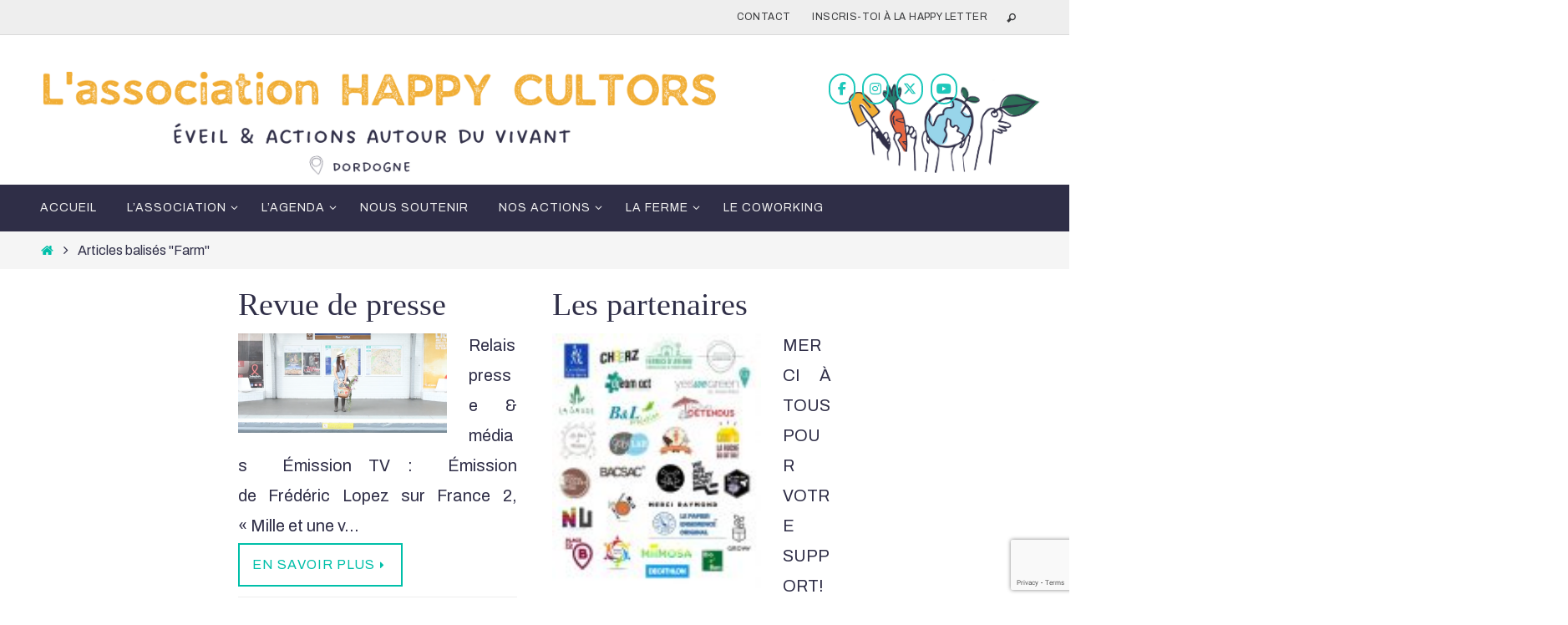

--- FILE ---
content_type: text/html; charset=UTF-8
request_url: https://happycultors.com/fr/tag/farm/
body_size: 38292
content:
<!DOCTYPE html>
<html lang="fr-FR">
<head>

<meta http-equiv="X-UA-Compatible" content="IE=edge,chrome=1" /><meta name="viewport" content="width=device-width, user-scalable=no, initial-scale=1.0, minimum-scale=1.0, maximum-scale=1.0">
<meta http-equiv="Content-Type" content="text/html; charset=UTF-8" />
<link rel="profile" href="https://gmpg.org/xfn/11" />
<link rel="pingback" href="https://happycultors.com/xmlrpc.php" />
<title>Farm &#8211; Association HAPPY CULTORS</title>
<meta name='robots' content='max-image-preview:large' />
<link rel='dns-prefetch' href='//fonts.googleapis.com' />
<link rel="alternate" type="application/rss+xml" title="Association HAPPY CULTORS &raquo; Flux" href="https://happycultors.com/fr/feed/" />
<link rel="alternate" type="application/rss+xml" title="Association HAPPY CULTORS &raquo; Flux des commentaires" href="https://happycultors.com/fr/comments/feed/" />
<link rel="alternate" type="application/rss+xml" title="Association HAPPY CULTORS &raquo; Flux de l’étiquette Farm" href="https://happycultors.com/fr/tag/farm/feed/" />
<script type="text/javascript">
/* <![CDATA[ */
window._wpemojiSettings = {"baseUrl":"https:\/\/s.w.org\/images\/core\/emoji\/14.0.0\/72x72\/","ext":".png","svgUrl":"https:\/\/s.w.org\/images\/core\/emoji\/14.0.0\/svg\/","svgExt":".svg","source":{"concatemoji":"https:\/\/happycultors.com\/wp-includes\/js\/wp-emoji-release.min.js?ver=240a4f9a0277578068dd6fb89f20dbce"}};
/*! This file is auto-generated */
!function(i,n){var o,s,e;function c(e){try{var t={supportTests:e,timestamp:(new Date).valueOf()};sessionStorage.setItem(o,JSON.stringify(t))}catch(e){}}function p(e,t,n){e.clearRect(0,0,e.canvas.width,e.canvas.height),e.fillText(t,0,0);var t=new Uint32Array(e.getImageData(0,0,e.canvas.width,e.canvas.height).data),r=(e.clearRect(0,0,e.canvas.width,e.canvas.height),e.fillText(n,0,0),new Uint32Array(e.getImageData(0,0,e.canvas.width,e.canvas.height).data));return t.every(function(e,t){return e===r[t]})}function u(e,t,n){switch(t){case"flag":return n(e,"\ud83c\udff3\ufe0f\u200d\u26a7\ufe0f","\ud83c\udff3\ufe0f\u200b\u26a7\ufe0f")?!1:!n(e,"\ud83c\uddfa\ud83c\uddf3","\ud83c\uddfa\u200b\ud83c\uddf3")&&!n(e,"\ud83c\udff4\udb40\udc67\udb40\udc62\udb40\udc65\udb40\udc6e\udb40\udc67\udb40\udc7f","\ud83c\udff4\u200b\udb40\udc67\u200b\udb40\udc62\u200b\udb40\udc65\u200b\udb40\udc6e\u200b\udb40\udc67\u200b\udb40\udc7f");case"emoji":return!n(e,"\ud83e\udef1\ud83c\udffb\u200d\ud83e\udef2\ud83c\udfff","\ud83e\udef1\ud83c\udffb\u200b\ud83e\udef2\ud83c\udfff")}return!1}function f(e,t,n){var r="undefined"!=typeof WorkerGlobalScope&&self instanceof WorkerGlobalScope?new OffscreenCanvas(300,150):i.createElement("canvas"),a=r.getContext("2d",{willReadFrequently:!0}),o=(a.textBaseline="top",a.font="600 32px Arial",{});return e.forEach(function(e){o[e]=t(a,e,n)}),o}function t(e){var t=i.createElement("script");t.src=e,t.defer=!0,i.head.appendChild(t)}"undefined"!=typeof Promise&&(o="wpEmojiSettingsSupports",s=["flag","emoji"],n.supports={everything:!0,everythingExceptFlag:!0},e=new Promise(function(e){i.addEventListener("DOMContentLoaded",e,{once:!0})}),new Promise(function(t){var n=function(){try{var e=JSON.parse(sessionStorage.getItem(o));if("object"==typeof e&&"number"==typeof e.timestamp&&(new Date).valueOf()<e.timestamp+604800&&"object"==typeof e.supportTests)return e.supportTests}catch(e){}return null}();if(!n){if("undefined"!=typeof Worker&&"undefined"!=typeof OffscreenCanvas&&"undefined"!=typeof URL&&URL.createObjectURL&&"undefined"!=typeof Blob)try{var e="postMessage("+f.toString()+"("+[JSON.stringify(s),u.toString(),p.toString()].join(",")+"));",r=new Blob([e],{type:"text/javascript"}),a=new Worker(URL.createObjectURL(r),{name:"wpTestEmojiSupports"});return void(a.onmessage=function(e){c(n=e.data),a.terminate(),t(n)})}catch(e){}c(n=f(s,u,p))}t(n)}).then(function(e){for(var t in e)n.supports[t]=e[t],n.supports.everything=n.supports.everything&&n.supports[t],"flag"!==t&&(n.supports.everythingExceptFlag=n.supports.everythingExceptFlag&&n.supports[t]);n.supports.everythingExceptFlag=n.supports.everythingExceptFlag&&!n.supports.flag,n.DOMReady=!1,n.readyCallback=function(){n.DOMReady=!0}}).then(function(){return e}).then(function(){var e;n.supports.everything||(n.readyCallback(),(e=n.source||{}).concatemoji?t(e.concatemoji):e.wpemoji&&e.twemoji&&(t(e.twemoji),t(e.wpemoji)))}))}((window,document),window._wpemojiSettings);
/* ]]> */
</script>
<link rel='stylesheet' id='validate-engine-css-css' href='https://happycultors.com/wp-content/plugins/wysija-newsletters/css/validationEngine.jquery.css?ver=2.14' type='text/css' media='all' />
<link rel='stylesheet' id='sbi_styles-css' href='https://happycultors.com/wp-content/plugins/instagram-feed/css/sbi-styles.min.css?ver=6.10.0' type='text/css' media='all' />
<style id='wp-emoji-styles-inline-css' type='text/css'>

	img.wp-smiley, img.emoji {
		display: inline !important;
		border: none !important;
		box-shadow: none !important;
		height: 1em !important;
		width: 1em !important;
		margin: 0 0.07em !important;
		vertical-align: -0.1em !important;
		background: none !important;
		padding: 0 !important;
	}
</style>
<link rel='stylesheet' id='wp-block-library-css' href='https://happycultors.com/wp-includes/css/dist/block-library/style.min.css?ver=240a4f9a0277578068dd6fb89f20dbce' type='text/css' media='all' />
<style id='global-styles-inline-css' type='text/css'>
body{--wp--preset--color--black: #000000;--wp--preset--color--cyan-bluish-gray: #abb8c3;--wp--preset--color--white: #ffffff;--wp--preset--color--pale-pink: #f78da7;--wp--preset--color--vivid-red: #cf2e2e;--wp--preset--color--luminous-vivid-orange: #ff6900;--wp--preset--color--luminous-vivid-amber: #fcb900;--wp--preset--color--light-green-cyan: #7bdcb5;--wp--preset--color--vivid-green-cyan: #00d084;--wp--preset--color--pale-cyan-blue: #8ed1fc;--wp--preset--color--vivid-cyan-blue: #0693e3;--wp--preset--color--vivid-purple: #9b51e0;--wp--preset--gradient--vivid-cyan-blue-to-vivid-purple: linear-gradient(135deg,rgba(6,147,227,1) 0%,rgb(155,81,224) 100%);--wp--preset--gradient--light-green-cyan-to-vivid-green-cyan: linear-gradient(135deg,rgb(122,220,180) 0%,rgb(0,208,130) 100%);--wp--preset--gradient--luminous-vivid-amber-to-luminous-vivid-orange: linear-gradient(135deg,rgba(252,185,0,1) 0%,rgba(255,105,0,1) 100%);--wp--preset--gradient--luminous-vivid-orange-to-vivid-red: linear-gradient(135deg,rgba(255,105,0,1) 0%,rgb(207,46,46) 100%);--wp--preset--gradient--very-light-gray-to-cyan-bluish-gray: linear-gradient(135deg,rgb(238,238,238) 0%,rgb(169,184,195) 100%);--wp--preset--gradient--cool-to-warm-spectrum: linear-gradient(135deg,rgb(74,234,220) 0%,rgb(151,120,209) 20%,rgb(207,42,186) 40%,rgb(238,44,130) 60%,rgb(251,105,98) 80%,rgb(254,248,76) 100%);--wp--preset--gradient--blush-light-purple: linear-gradient(135deg,rgb(255,206,236) 0%,rgb(152,150,240) 100%);--wp--preset--gradient--blush-bordeaux: linear-gradient(135deg,rgb(254,205,165) 0%,rgb(254,45,45) 50%,rgb(107,0,62) 100%);--wp--preset--gradient--luminous-dusk: linear-gradient(135deg,rgb(255,203,112) 0%,rgb(199,81,192) 50%,rgb(65,88,208) 100%);--wp--preset--gradient--pale-ocean: linear-gradient(135deg,rgb(255,245,203) 0%,rgb(182,227,212) 50%,rgb(51,167,181) 100%);--wp--preset--gradient--electric-grass: linear-gradient(135deg,rgb(202,248,128) 0%,rgb(113,206,126) 100%);--wp--preset--gradient--midnight: linear-gradient(135deg,rgb(2,3,129) 0%,rgb(40,116,252) 100%);--wp--preset--font-size--small: 13px;--wp--preset--font-size--medium: 20px;--wp--preset--font-size--large: 36px;--wp--preset--font-size--x-large: 42px;--wp--preset--font-family--cocogoose: cocogoose;--wp--preset--spacing--20: 0.44rem;--wp--preset--spacing--30: 0.67rem;--wp--preset--spacing--40: 1rem;--wp--preset--spacing--50: 1.5rem;--wp--preset--spacing--60: 2.25rem;--wp--preset--spacing--70: 3.38rem;--wp--preset--spacing--80: 5.06rem;--wp--preset--shadow--natural: 6px 6px 9px rgba(0, 0, 0, 0.2);--wp--preset--shadow--deep: 12px 12px 50px rgba(0, 0, 0, 0.4);--wp--preset--shadow--sharp: 6px 6px 0px rgba(0, 0, 0, 0.2);--wp--preset--shadow--outlined: 6px 6px 0px -3px rgba(255, 255, 255, 1), 6px 6px rgba(0, 0, 0, 1);--wp--preset--shadow--crisp: 6px 6px 0px rgba(0, 0, 0, 1);}body { margin: 0; }.wp-site-blocks > .alignleft { float: left; margin-right: 2em; }.wp-site-blocks > .alignright { float: right; margin-left: 2em; }.wp-site-blocks > .aligncenter { justify-content: center; margin-left: auto; margin-right: auto; }:where(.is-layout-flex){gap: 0.5em;}:where(.is-layout-grid){gap: 0.5em;}body .is-layout-flow > .alignleft{float: left;margin-inline-start: 0;margin-inline-end: 2em;}body .is-layout-flow > .alignright{float: right;margin-inline-start: 2em;margin-inline-end: 0;}body .is-layout-flow > .aligncenter{margin-left: auto !important;margin-right: auto !important;}body .is-layout-constrained > .alignleft{float: left;margin-inline-start: 0;margin-inline-end: 2em;}body .is-layout-constrained > .alignright{float: right;margin-inline-start: 2em;margin-inline-end: 0;}body .is-layout-constrained > .aligncenter{margin-left: auto !important;margin-right: auto !important;}body .is-layout-constrained > :where(:not(.alignleft):not(.alignright):not(.alignfull)){max-width: var(--wp--style--global--content-size);margin-left: auto !important;margin-right: auto !important;}body .is-layout-constrained > .alignwide{max-width: var(--wp--style--global--wide-size);}body .is-layout-flex{display: flex;}body .is-layout-flex{flex-wrap: wrap;align-items: center;}body .is-layout-flex > *{margin: 0;}body .is-layout-grid{display: grid;}body .is-layout-grid > *{margin: 0;}body{padding-top: 0px;padding-right: 0px;padding-bottom: 0px;padding-left: 0px;}a:where(:not(.wp-element-button)){text-decoration: underline;}.wp-element-button, .wp-block-button__link{background-color: #32373c;border-width: 0;color: #fff;font-family: inherit;font-size: inherit;line-height: inherit;padding: calc(0.667em + 2px) calc(1.333em + 2px);text-decoration: none;}.has-black-color{color: var(--wp--preset--color--black) !important;}.has-cyan-bluish-gray-color{color: var(--wp--preset--color--cyan-bluish-gray) !important;}.has-white-color{color: var(--wp--preset--color--white) !important;}.has-pale-pink-color{color: var(--wp--preset--color--pale-pink) !important;}.has-vivid-red-color{color: var(--wp--preset--color--vivid-red) !important;}.has-luminous-vivid-orange-color{color: var(--wp--preset--color--luminous-vivid-orange) !important;}.has-luminous-vivid-amber-color{color: var(--wp--preset--color--luminous-vivid-amber) !important;}.has-light-green-cyan-color{color: var(--wp--preset--color--light-green-cyan) !important;}.has-vivid-green-cyan-color{color: var(--wp--preset--color--vivid-green-cyan) !important;}.has-pale-cyan-blue-color{color: var(--wp--preset--color--pale-cyan-blue) !important;}.has-vivid-cyan-blue-color{color: var(--wp--preset--color--vivid-cyan-blue) !important;}.has-vivid-purple-color{color: var(--wp--preset--color--vivid-purple) !important;}.has-black-background-color{background-color: var(--wp--preset--color--black) !important;}.has-cyan-bluish-gray-background-color{background-color: var(--wp--preset--color--cyan-bluish-gray) !important;}.has-white-background-color{background-color: var(--wp--preset--color--white) !important;}.has-pale-pink-background-color{background-color: var(--wp--preset--color--pale-pink) !important;}.has-vivid-red-background-color{background-color: var(--wp--preset--color--vivid-red) !important;}.has-luminous-vivid-orange-background-color{background-color: var(--wp--preset--color--luminous-vivid-orange) !important;}.has-luminous-vivid-amber-background-color{background-color: var(--wp--preset--color--luminous-vivid-amber) !important;}.has-light-green-cyan-background-color{background-color: var(--wp--preset--color--light-green-cyan) !important;}.has-vivid-green-cyan-background-color{background-color: var(--wp--preset--color--vivid-green-cyan) !important;}.has-pale-cyan-blue-background-color{background-color: var(--wp--preset--color--pale-cyan-blue) !important;}.has-vivid-cyan-blue-background-color{background-color: var(--wp--preset--color--vivid-cyan-blue) !important;}.has-vivid-purple-background-color{background-color: var(--wp--preset--color--vivid-purple) !important;}.has-black-border-color{border-color: var(--wp--preset--color--black) !important;}.has-cyan-bluish-gray-border-color{border-color: var(--wp--preset--color--cyan-bluish-gray) !important;}.has-white-border-color{border-color: var(--wp--preset--color--white) !important;}.has-pale-pink-border-color{border-color: var(--wp--preset--color--pale-pink) !important;}.has-vivid-red-border-color{border-color: var(--wp--preset--color--vivid-red) !important;}.has-luminous-vivid-orange-border-color{border-color: var(--wp--preset--color--luminous-vivid-orange) !important;}.has-luminous-vivid-amber-border-color{border-color: var(--wp--preset--color--luminous-vivid-amber) !important;}.has-light-green-cyan-border-color{border-color: var(--wp--preset--color--light-green-cyan) !important;}.has-vivid-green-cyan-border-color{border-color: var(--wp--preset--color--vivid-green-cyan) !important;}.has-pale-cyan-blue-border-color{border-color: var(--wp--preset--color--pale-cyan-blue) !important;}.has-vivid-cyan-blue-border-color{border-color: var(--wp--preset--color--vivid-cyan-blue) !important;}.has-vivid-purple-border-color{border-color: var(--wp--preset--color--vivid-purple) !important;}.has-vivid-cyan-blue-to-vivid-purple-gradient-background{background: var(--wp--preset--gradient--vivid-cyan-blue-to-vivid-purple) !important;}.has-light-green-cyan-to-vivid-green-cyan-gradient-background{background: var(--wp--preset--gradient--light-green-cyan-to-vivid-green-cyan) !important;}.has-luminous-vivid-amber-to-luminous-vivid-orange-gradient-background{background: var(--wp--preset--gradient--luminous-vivid-amber-to-luminous-vivid-orange) !important;}.has-luminous-vivid-orange-to-vivid-red-gradient-background{background: var(--wp--preset--gradient--luminous-vivid-orange-to-vivid-red) !important;}.has-very-light-gray-to-cyan-bluish-gray-gradient-background{background: var(--wp--preset--gradient--very-light-gray-to-cyan-bluish-gray) !important;}.has-cool-to-warm-spectrum-gradient-background{background: var(--wp--preset--gradient--cool-to-warm-spectrum) !important;}.has-blush-light-purple-gradient-background{background: var(--wp--preset--gradient--blush-light-purple) !important;}.has-blush-bordeaux-gradient-background{background: var(--wp--preset--gradient--blush-bordeaux) !important;}.has-luminous-dusk-gradient-background{background: var(--wp--preset--gradient--luminous-dusk) !important;}.has-pale-ocean-gradient-background{background: var(--wp--preset--gradient--pale-ocean) !important;}.has-electric-grass-gradient-background{background: var(--wp--preset--gradient--electric-grass) !important;}.has-midnight-gradient-background{background: var(--wp--preset--gradient--midnight) !important;}.has-small-font-size{font-size: var(--wp--preset--font-size--small) !important;}.has-medium-font-size{font-size: var(--wp--preset--font-size--medium) !important;}.has-large-font-size{font-size: var(--wp--preset--font-size--large) !important;}.has-x-large-font-size{font-size: var(--wp--preset--font-size--x-large) !important;}.has-cocogoose-font-family{font-family: var(--wp--preset--font-family--cocogoose) !important;}
.wp-block-navigation a:where(:not(.wp-element-button)){color: inherit;}
:where(.wp-block-post-template.is-layout-flex){gap: 1.25em;}:where(.wp-block-post-template.is-layout-grid){gap: 1.25em;}
:where(.wp-block-columns.is-layout-flex){gap: 2em;}:where(.wp-block-columns.is-layout-grid){gap: 2em;}
.wp-block-pullquote{font-size: 1.5em;line-height: 1.6;}
</style>
<link rel='stylesheet' id='cptch_stylesheet-css' href='https://happycultors.com/wp-content/plugins/captcha/css/front_end_style.css?ver=4.2.8' type='text/css' media='all' />
<link rel='stylesheet' id='dashicons-css' href='https://happycultors.com/wp-includes/css/dashicons.min.css?ver=240a4f9a0277578068dd6fb89f20dbce' type='text/css' media='all' />
<link rel='stylesheet' id='cptch_desktop_style-css' href='https://happycultors.com/wp-content/plugins/captcha/css/desktop_style.css?ver=4.2.8' type='text/css' media='all' />
<link rel='stylesheet' id='contact-form-7-css' href='https://happycultors.com/wp-content/plugins/contact-form-7/includes/css/styles.css?ver=5.9.8' type='text/css' media='all' />
<link rel='stylesheet' id='wpdm-fonticon-css' href='https://happycultors.com/wp-content/plugins/download-manager/assets/wpdm-iconfont/css/wpdm-icons.css?ver=240a4f9a0277578068dd6fb89f20dbce' type='text/css' media='all' />
<link rel='stylesheet' id='wpdm-front-css' href='https://happycultors.com/wp-content/plugins/download-manager/assets/css/front.min.css?ver=240a4f9a0277578068dd6fb89f20dbce' type='text/css' media='all' />
<link rel='stylesheet' id='pc_google_analytics-frontend-css' href='https://happycultors.com/wp-content/plugins/pc-google-analytics/assets/css/frontend.css?ver=1.0.0' type='text/css' media='all' />
<link rel='stylesheet' id='sow-social-media-buttons-wire-93bf671486b9-css' href='https://happycultors.com/wp-content/uploads/siteorigin-widgets/sow-social-media-buttons-wire-93bf671486b9.css?ver=240a4f9a0277578068dd6fb89f20dbce' type='text/css' media='all' />
<link rel='stylesheet' id='SFSImainCss-css' href='https://happycultors.com/wp-content/plugins/ultimate-social-media-icons/css/sfsi-style.css?ver=2.9.6' type='text/css' media='all' />
<link rel='stylesheet' id='uaf_client_css-css' href='https://happycultors.com/wp-content/uploads/useanyfont/uaf.css?ver=1764331481' type='text/css' media='all' />
<link rel='stylesheet' id='mc4wp-form-themes-css' href='https://happycultors.com/wp-content/plugins/mailchimp-for-wp/assets/css/form-themes.css?ver=4.10.8' type='text/css' media='all' />
<link rel='stylesheet' id='nirvana-fonts-css' href='https://happycultors.com/wp-content/themes/nirvana/fonts/fontfaces.css?ver=1.6.2' type='text/css' media='all' />
<link rel='stylesheet' id='nirvana-googlefonts-css' href='//fonts.googleapis.com/css?family=Archivo|cocogoose+letterpress|cocogoose' type='text/css' media='screen' />
<link rel='stylesheet' id='nirvana-style-css' href='https://happycultors.com/wp-content/themes/nirvana/style.css?ver=1.6.2' type='text/css' media='all' />
<style id='nirvana-style-inline-css' type='text/css'>
 #header-container { width: 1200px; } #header-container, #access >.menu, #forbottom, #colophon, #footer-widget-area, #topbar-inner, .ppbox, #pp-afterslider #container, #breadcrumbs-box { max-width: 1200px; } #container.one-column { } #container.two-columns-right #secondary { width: 300px; float:right; } #container.two-columns-right #content { width: 760px; float: left; } /* fallback */ #container.two-columns-right #content { width: calc(100% - 380px); float: left; } #container.two-columns-left #primary { width: 300px; float: left; } #container.two-columns-left #content { width: 760px; float: right; } /* fallback */ #container.two-columns-left #content { width: -moz-calc(100% - 380px); float: right; width: -webkit-calc(100% - 380px ); width: calc(100% - 380px); } #container.three-columns-right .sidey { width: 150px; float: left; } #container.three-columns-right #primary { margin-left: 80px; margin-right: 80px; } #container.three-columns-right #content { width: 680px; float: left; } /* fallback */ #container.three-columns-right #content { width: -moz-calc(100% - 460px); float: left; width: -webkit-calc(100% - 460px); width: calc(100% - 460px); } #container.three-columns-left .sidey { width: 150px; float: left; } #container.three-columns-left #secondary{ margin-left: 80px; margin-right: 80px; } #container.three-columns-left #content { width: 680px; float: right;} /* fallback */ #container.three-columns-left #content { width: -moz-calc(100% - 460px); float: right; width: -webkit-calc(100% - 460px); width: calc(100% - 460px); } #container.three-columns-sided .sidey { width: 150px; float: left; } #container.three-columns-sided #secondary{ float:right; } #container.three-columns-sided #content { width: 680px; float: right; /* fallback */ width: -moz-calc(100% - 460px); float: right; width: -webkit-calc(100% - 460px); float: right; width: calc(100% - 460px); float: right; margin: 0 230px 0 -1140px; } body { font-family: "Archivo"; } #content h1.entry-title a, #content h2.entry-title a, #content h1.entry-title, #content h2.entry-title { font-family: "cocogoose letterpress"; } .widget-title, .widget-title a { line-height: normal; font-family: "cocogoose letterpress"; } .widget-container, .widget-container a { font-family: "cocogoose letterpress"; } .entry-content h1, .entry-content h2, .entry-content h3, .entry-content h4, .entry-content h5, .entry-content h6, .nivo-caption h2, #front-text1 h1, #front-text2 h1, h3.column-header-image, #comments #reply-title { font-family: "cocogoose letterpress"; } #site-title span a { font-family: "cocogoose letterpress"; }; } #access ul li a, #access ul li a span { font-family: "cocogoose"; } /* general */ body { color: #2F2E47; background-color: #FFFFFF } a { color: #00BFA9; } a:hover, .entry-meta span a:hover, .comments-link a:hover, body.coldisplay2 #front-columns a:active { color: #E6653F; } a:active { background-color: #E6653F; color: #FFFFFF; } .entry-meta a:hover, .widget-container a:hover, .footer2 a:hover { border-bottom-color: #CCCCCC; } .sticky h2.entry-title a { background-color: #00BFA9; color: #FFFFFF; } #header { ; } #site-title span a { color: #00BFA9; } #site-description { color: #666666; } .socials a:hover .socials-hover { background-color: #00BFA9; } .socials .socials-hover { background-color: #555555; } /* Main menu top level */ #access a, #nav-toggle span { color: #EEEEEE; } #access, #nav-toggle, #access ul li { background-color: #2F2E47; } #access > .menu > ul > li > a > span { } #access ul li:hover { background-color: #F3AE34; color: #FFFFFF; } #access ul > li.current_page_item , #access ul > li.current-menu-item, #access ul > li.current_page_ancestor , #access ul > li.current-menu-ancestor { background-color: #3c3b54; } /* Main menu Submenus */ #access ul ul li, #access ul ul { background-color: #F3AE34; } #access ul ul li a { color: #FFFFFF; } #access ul ul li:hover { background-color: #ffbc42; } #breadcrumbs { background-color: #f5f5f5; } #access ul ul li.current_page_item, #access ul ul li.current-menu-item, #access ul ul li.current_page_ancestor, #access ul ul li.current-menu-ancestor { background-color: #ffbc42; } /* top menu */ #topbar { background-color: #EEEEEE; border-bottom-color: #dadada; } .menu-header-search .searchform { background: #F7F7F7; } .topmenu ul li a, .search-icon:before { color: #3A3B3D; } .topmenu ul li a:hover { background-color: #dedede; } .search-icon:hover:before { color: #00BFA9; } /* main */ #main { background-color: #FFFFFF; } #author-info, .page-title, #entry-author-info { border-color: #CCCCCC; } .page-title-text { border-color: #E6653F; } .page-title span { border-color: #00BFA9; } #entry-author-info #author-avatar, #author-info #author-avatar { border-color: #EEEEEE; } .avatar-container:before { background-color: #E6653F; } .sidey .widget-container { color: #555555; ; } .sidey .widget-title { color: #E6653F; ; border-color: #CCCCCC; } .sidey .widget-container a { ; } .sidey .widget-container a:hover { ; } .widget-title span { border-color: #E6653F; } .entry-content h1, .entry-content h2, .entry-content h3, .entry-content h4, .entry-content h5, .entry-content h6 { color: #2F2E47; } .entry-title, .entry-title a{ color: #2F2E47; } .entry-title a:hover { color: #000000; } #content span.entry-format { color: #CCCCCC; } /* footer */ #footer { color: #AAAAAA; background-color: #FFFFFF; } #footer2 { color: #AAAAAA; background-color: #3A3B3D; } #sfooter-full { background-color: #353638; } .footermenu ul li { border-color: #494a4c; } .footermenu ul li:hover { border-color: #5d5e60; } #colophon a { ; } #colophon a:hover { ; } #footer2 a, .footermenu ul li:after { ; } #footer2 a:hover { ; } #footer .widget-container { color: #E6653F; ; } #footer .widget-title { color: #E6653F; ; border-color:#CCCCCC; } /* buttons */ a.continue-reading-link { color: #00BFA9; border-color: #00BFA9; } a.continue-reading-link:hover { background-color: #00BFA9; color: #FFFFFF; } #cryout_ajax_more_trigger { border: 1px solid #CCCCCC; } #cryout_ajax_more_trigger:hover { background-color: #F7F7F7; } a.continue-reading-link i.crycon-right-dir { color: #00BFA9 } a.continue-reading-link:hover i.crycon-right-dir { color: #FFFFFF } .page-link a, .page-link > span > em { border-color: #CCCCCC } .columnmore a { background: #E6653F; color:#F7F7F7 } .columnmore a:hover { background: #00BFA9; } .file, .button, input[type="submit"], input[type="reset"], #respond .form-submit input#submit { background-color: #FFFFFF; border-color: #CCCCCC; } .button:hover, #respond .form-submit input#submit:hover { background-color: #F7F7F7; } .entry-content tr th, .entry-content thead th { color: #2F2E47; } .entry-content tr th { background-color: #00BFA9; color:#FFFFFF; } .entry-content tr.even { background-color: #F7F7F7; } hr { border-color: #EEEEEE; } input[type="text"], input[type="password"], input[type="email"], input[type="color"], input[type="date"], input[type="datetime"], input[type="datetime-local"], input[type="month"], input[type="number"], input[type="range"], input[type="search"], input[type="tel"], input[type="time"], input[type="url"], input[type="week"], textarea, select { border-color: #CCCCCC #EEEEEE #EEEEEE #CCCCCC; color: #2F2E47; } input[type="submit"], input[type="reset"] { color: #2F2E47; } input[type="text"]:hover, input[type="password"]:hover, input[type="email"]:hover, input[type="color"]:hover, input[type="date"]:hover, input[type="datetime"]:hover, input[type="datetime-local"]:hover, input[type="month"]:hover, input[type="number"]:hover, input[type="range"]:hover, input[type="search"]:hover, input[type="tel"]:hover, input[type="time"]:hover, input[type="url"]:hover, input[type="week"]:hover, textarea:hover { background-color: rgba(247,247,247,0.4); } .entry-content pre { background-color: #F7F7F7; border-color: rgba(0,191,169,0.1); } abbr, acronym { border-color: #2F2E47; } .comment-meta a { color: #999999; } #respond .form-allowed-tags { color: #999999; } .comment .reply a { border-color: #EEEEEE; } .comment .reply a:hover { color: #00BFA9; } .entry-meta { border-color: #EEEEEE; } .entry-meta .crycon-metas:before { color: #E6653F; } .entry-meta span a, .comments-link a { ; } .entry-meta span a:hover, .comments-link a:hover { ; } .entry-meta span, .entry-utility span, .footer-tags { color: #c1c1c1; } .nav-next a, .nav-previous a{ background-color:#f8f8f8; } .nav-next a:hover, .nav-previous a:hover { background-color: #00BFA9; color:#FFFFFF; } .pagination { border-color: #ededed; } .pagination a:hover { background-color: #E6653F; color: #FFFFFF; } h3#comments-title { border-color: #CCCCCC; } h3#comments-title span { background-color: #00BFA9; color: #FFFFFF; } .comment-details { border-color: #EEEEEE; } .searchform input[type="text"] { color: #999999; } .searchform:after { background-color: #00BFA9; } .searchform:hover:after { background-color: #E6653F; } .searchsubmit[type="submit"]{ color: #F7F7F7; } li.menu-main-search .searchform .s { background-color: #FFFFFF; } li.menu-main-search .searchsubmit[type="submit"] { color: #999999; } .caption-accented .wp-caption { background-color:rgba(0,191,169,0.8); color:#FFFFFF; } .nirvana-image-one .entry-content img[class*='align'], .nirvana-image-one .entry-summary img[class*='align'], .nirvana-image-two .entry-content img[class*='align'], .nirvana-image-two .entry-summary img[class*='align'] .nirvana-image-one .entry-content [class*='wp-block'][class*='align'] img, .nirvana-image-one .entry-summary [class*='wp-block'][class*='align'] img, .nirvana-image-two .entry-content [class*='wp-block'][class*='align'] img, .nirvana-image-two .entry-summary [class*='wp-block'][class*='align'] img { border-color: #00BFA9; } html { font-size: 20px; line-height: 1.8; } .entry-content, .entry-summary, .ppbox { text-align: Justify ; } .entry-content, .entry-summary, .widget-container, .ppbox, .navigation { ; } #content h1.entry-title, #content h2.entry-title, .woocommerce-page h1.page-title { font-size: 38px; } .widget-title, .widget-title a { font-size: 16px; } .widget-container, .widget-container a { font-size: 16px; } #content h1, #pp-afterslider h1 { font-size: 32px; } #content h2, #pp-afterslider h2 { font-size: 28px; } #content h3, #pp-afterslider h3 { font-size: 24px; } #content h4, #pp-afterslider h4 { font-size: 20px; } #content h5, #pp-afterslider h5 { font-size: 16px; } #content h6, #pp-afterslider h6 { font-size: 12px; } #site-title span a { font-size: 44px; } #access ul li a { font-size: 14px; } #access ul ul ul a { font-size: 13px; } #respond .form-allowed-tags { display: none; } .nocomments, .nocomments2 { display: none; } .comments-link span { display: none; } header.page-header, .archive h1.page-title { display: none; } article .entry-header .entry-meta { display: none; } .entry-content p, .entry-content ul, .entry-content ol, .entry-content dd, .entry-content pre, .entry-content hr, .commentlist p { margin-bottom: 1.0em; } #header-container > div { margin: 35px 0 0 0px; } #toTop:hover .crycon-back2top:before { color: #E6653F; } #main { margin-top: 5px; } #forbottom { padding-left: 0px; padding-right: 0px; } #header-widget-area { width: 33%; } #branding { height:250px; } @media (max-width: 1920px) { #branding, #bg_image { display: block; height: auto; max-width: 100%; min-height: inherit !important; } } 
</style>
<link rel='stylesheet' id='nirvana-mobile-css' href='https://happycultors.com/wp-content/themes/nirvana/styles/style-mobile.css?ver=1.6.2' type='text/css' media='all' />
<link rel='stylesheet' id='lightboxStyle-css' href='https://happycultors.com/wp-content/plugins/lightbox-plus/css/shadowed/colorbox.min.css?ver=2.7.2' type='text/css' media='screen' />
<script type="text/javascript" src="https://happycultors.com/wp-includes/js/tinymce/tinymce.min.js?ver=49110-20201110" id="wp-tinymce-root-js"></script>
<script type="text/javascript" src="https://happycultors.com/wp-includes/js/tinymce/plugins/compat3x/plugin.min.js?ver=49110-20201110" id="wp-tinymce-js"></script>
<script type="text/javascript" src="https://happycultors.com/wp-includes/js/jquery/jquery.min.js?ver=3.7.1" id="jquery-core-js"></script>
<script type="text/javascript" src="https://happycultors.com/wp-includes/js/jquery/jquery-migrate.min.js?ver=3.4.1" id="jquery-migrate-js"></script>
<script type="text/javascript" src="https://happycultors.com/wp-content/plugins/download-manager/assets/js/wpdm.min.js?ver=240a4f9a0277578068dd6fb89f20dbce" id="wpdm-frontend-js-js"></script>
<script type="text/javascript" id="wpdm-frontjs-js-extra">
/* <![CDATA[ */
var wpdm_url = {"home":"https:\/\/happycultors.com\/","site":"https:\/\/happycultors.com\/","ajax":"https:\/\/happycultors.com\/wp-admin\/admin-ajax.php"};
var wpdm_js = {"spinner":"<i class=\"wpdm-icon wpdm-sun wpdm-spin\"><\/i>","client_id":"bd881a213a0f1cec0e32cf9c82cf437a"};
var wpdm_strings = {"pass_var":"Mot de passe v\u00e9rifi\u00e9\u00a0!","pass_var_q":"Veuillez cliquer sur le bouton suivant pour commencer le t\u00e9l\u00e9chargement.","start_dl":"Commencer le t\u00e9l\u00e9chargement"};
/* ]]> */
</script>
<script type="text/javascript" src="https://happycultors.com/wp-content/plugins/download-manager/assets/js/front.min.js?ver=3.3.32" id="wpdm-frontjs-js"></script>
<script type="text/javascript" src="https://happycultors.com/wp-content/plugins/pc-google-analytics/assets/js/frontend.min.js?ver=1.0.0" id="pc_google_analytics-frontend-js"></script>
<link rel="https://api.w.org/" href="https://happycultors.com/wp-json/" /><link rel="alternate" type="application/json" href="https://happycultors.com/wp-json/wp/v2/tags/67" /><link rel="EditURI" type="application/rsd+xml" title="RSD" href="https://happycultors.com/xmlrpc.php?rsd" />
		<script type="text/javascript">
			//<![CDATA[
			var show_msg = '';
			if (show_msg !== '0') {
				var options = {view_src: "View Source is disabled!", inspect_elem: "Inspect Element is disabled!", right_click: "Right click is disabled!", copy_cut_paste_content: "Cut/Copy/Paste is disabled!", image_drop: "Image Drag-n-Drop is disabled!" }
			} else {
				var options = '';
			}

         	function nocontextmenu(e) { return false; }
         	document.oncontextmenu = nocontextmenu;
         	document.ondragstart = function() { return false;}

			document.onmousedown = function (event) {
				event = (event || window.event);
				if (event.keyCode === 123) {
					if (show_msg !== '0') {show_toast('inspect_elem');}
					return false;
				}
			}
			document.onkeydown = function (event) {
				event = (event || window.event);
				//alert(event.keyCode);   return false;
				if (event.keyCode === 123 ||
						event.ctrlKey && event.shiftKey && event.keyCode === 73 ||
						event.ctrlKey && event.shiftKey && event.keyCode === 75) {
					if (show_msg !== '0') {show_toast('inspect_elem');}
					return false;
				}
				if (event.ctrlKey && event.keyCode === 85) {
					if (show_msg !== '0') {show_toast('view_src');}
					return false;
				}
			}
			function addMultiEventListener(element, eventNames, listener) {
				var events = eventNames.split(' ');
				for (var i = 0, iLen = events.length; i < iLen; i++) {
					element.addEventListener(events[i], function (e) {
						e.preventDefault();
						if (show_msg !== '0') {
							show_toast(listener);
						}
					});
				}
			}
			addMultiEventListener(document, 'contextmenu', 'right_click');
			addMultiEventListener(document, 'cut copy paste print', 'copy_cut_paste_content');
			addMultiEventListener(document, 'drag drop', 'image_drop');
			function show_toast(text) {
				var x = document.getElementById("amm_drcfw_toast_msg");
				x.innerHTML = eval('options.' + text);
				x.className = "show";
				setTimeout(function () {
					x.className = x.className.replace("show", "")
				}, 3000);
			}
		//]]>
		</script>
		<style type="text/css">body * :not(input):not(textarea){user-select:none !important; -webkit-touch-callout: none !important;  -webkit-user-select: none !important; -moz-user-select:none !important; -khtml-user-select:none !important; -ms-user-select: none !important;}#amm_drcfw_toast_msg{visibility:hidden;min-width:250px;margin-left:-125px;background-color:#333;color:#fff;text-align:center;border-radius:2px;padding:16px;position:fixed;z-index:999;left:50%;bottom:30px;font-size:17px}#amm_drcfw_toast_msg.show{visibility:visible;-webkit-animation:fadein .5s,fadeout .5s 2.5s;animation:fadein .5s,fadeout .5s 2.5s}@-webkit-keyframes fadein{from{bottom:0;opacity:0}to{bottom:30px;opacity:1}}@keyframes fadein{from{bottom:0;opacity:0}to{bottom:30px;opacity:1}}@-webkit-keyframes fadeout{from{bottom:30px;opacity:1}to{bottom:0;opacity:0}}@keyframes fadeout{from{bottom:30px;opacity:1}to{bottom:0;opacity:0}}</style>
			<link rel="preconnect" href="https://fonts.googleapis.com">
	<link rel="preconnect" href="https://fonts.gstatic.com">
	<meta name="follow.[base64]" content="fmmZpLdaYYwx75xDJZNp"/><style type="text/css" id="custom-background-css">
body.custom-background { background-color: #ffffff; }
</style>
	<style id='wp-fonts-local' type='text/css'>
@font-face{font-family:cocogoose;font-style:normal;font-weight:400;font-display:fallback;src:url('https://happycultors.com/wp-content/uploads/useanyfont/3097Cocogoose.woff2') format('woff2');}
</style>
<link rel="icon" href="https://happycultors.com/wp-content/uploads/2023/01/cropped-Logo-HC-variante-redimensionne-32x32.jpg" sizes="32x32" />
<link rel="icon" href="https://happycultors.com/wp-content/uploads/2023/01/cropped-Logo-HC-variante-redimensionne-192x192.jpg" sizes="192x192" />
<link rel="apple-touch-icon" href="https://happycultors.com/wp-content/uploads/2023/01/cropped-Logo-HC-variante-redimensionne-180x180.jpg" />
<meta name="msapplication-TileImage" content="https://happycultors.com/wp-content/uploads/2023/01/cropped-Logo-HC-variante-redimensionne-270x270.jpg" />
<!--[if lt IE 9]>
<script>
document.createElement('header');
document.createElement('nav');
document.createElement('section');
document.createElement('article');
document.createElement('aside');
document.createElement('footer');
</script>
<![endif]-->
	<style id="egf-frontend-styles" type="text/css">
		h6 {text-decoration: none;} h5 {text-decoration: none;} h4 {text-decoration: none;} p {text-decoration: none;} h1 {} h2 {} h3 {font-family: 'Courier New', sans-serif;font-style: normal;font-weight: 400;text-decoration: none;} 	</style>
	<meta name="generator" content="WordPress Download Manager 3.3.32" />
                <style>
        /* WPDM Link Template Styles */        </style>
                <style>

            :root {
                --color-primary: #4a8eff;
                --color-primary-rgb: 74, 142, 255;
                --color-primary-hover: #5998ff;
                --color-primary-active: #3281ff;
                --clr-sec: #6c757d;
                --clr-sec-rgb: 108, 117, 125;
                --clr-sec-hover: #6c757d;
                --clr-sec-active: #6c757d;
                --color-secondary: #6c757d;
                --color-secondary-rgb: 108, 117, 125;
                --color-secondary-hover: #6c757d;
                --color-secondary-active: #6c757d;
                --color-success: #018e11;
                --color-success-rgb: 1, 142, 17;
                --color-success-hover: #0aad01;
                --color-success-active: #0c8c01;
                --color-info: #2CA8FF;
                --color-info-rgb: 44, 168, 255;
                --color-info-hover: #2CA8FF;
                --color-info-active: #2CA8FF;
                --color-warning: #FFB236;
                --color-warning-rgb: 255, 178, 54;
                --color-warning-hover: #FFB236;
                --color-warning-active: #FFB236;
                --color-danger: #ff5062;
                --color-danger-rgb: 255, 80, 98;
                --color-danger-hover: #ff5062;
                --color-danger-active: #ff5062;
                --color-green: #30b570;
                --color-blue: #0073ff;
                --color-purple: #8557D3;
                --color-red: #ff5062;
                --color-muted: rgba(69, 89, 122, 0.6);
                --wpdm-font: "Sen", -apple-system, BlinkMacSystemFont, "Segoe UI", Roboto, Helvetica, Arial, sans-serif, "Apple Color Emoji", "Segoe UI Emoji", "Segoe UI Symbol";
            }

            .wpdm-download-link.btn.btn-primary {
                border-radius: 4px;
            }


        </style>
        </head>
<body data-rsssl=1 class="archive tag tag-farm tag-67 custom-background sfsi_actvite_theme_default nirvana-image-none caption-simple magazine-layout nirvana-comment-placeholders nirvana-menu-left">

		<a class="skip-link screen-reader-text" href="#main" title="Passer vers le contenu"> Passer vers le contenu </a>
	
<div id="wrapper" class="hfeed">
<div id="topbar" ><div id="topbar-inner"> <nav class="topmenu"><ul id="menu-contact" class="menu"><li id="menu-item-2758" class="menu-item menu-item-type-post_type menu-item-object-page menu-item-2758"><a href="https://happycultors.com/fr/contact-2/">CONTACT</a></li>
<li id="menu-item-3262" class="menu-item menu-item-type-custom menu-item-object-custom menu-item-3262"><a href="https://happycultors.com/fr/happy-letter/">Inscris-toi à la happy letter</a></li>
<li class='menu-header-search'>
							<i class='search-icon'></i> 
<form role="search" method="get" class="searchform" action="https://happycultors.com/fr/">
	<label>
		<span class="screen-reader-text">Search for:</span>
		<input type="search" class="s" placeholder="Recherche" value="" name="s" />
	</label>
	<button type="submit" class="searchsubmit"><span class="screen-reader-text">Recherche</span><i class="crycon-search"></i></button>
</form>
</li></ul></nav> </div></div>

<div id="header-full">
	<header id="header">
		<div id="masthead">
					<div id="branding" role="banner" >
				<img id="bg_image" alt="Association HAPPY CULTORS" title="Association HAPPY CULTORS" src="https://happycultors.com/wp-content/uploads/2023/01/cropped-En-tete-du-blog-VF-1.png"  /><div id="header-container"></div>						<div id="header-widget-area">
			<ul class="yoyo">
				<li id="black-studio-tinymce-5" class="widget-container widget_black_studio_tinymce"><div class="textwidget"><p><span class="" style="display:block;clear:both;height: 0px;border-top-width:0px;border-bottom-width:0px;"></span></p>
</div></li><li id="sow-social-media-buttons-3" class="widget-container widget_sow-social-media-buttons"><div
			
			class="so-widget-sow-social-media-buttons so-widget-sow-social-media-buttons-wire-496ac3fba45f"
			
		>

<div class="social-media-button-container">
	
		<a 
		class="sow-social-media-button-facebook-0 sow-social-media-button" title="Association HAPPY CULTORS sur Facebook" aria-label="Association HAPPY CULTORS sur Facebook" target="_blank" rel="noopener noreferrer" href="https://www.facebook.com/happycultors" 		>
			<span>
								<span class="sow-icon-fontawesome sow-fab" data-sow-icon="&#xf39e;"
		 
		aria-hidden="true"></span>							</span>
		</a>
	
		<a 
		class="sow-social-media-button-instagram-0 sow-social-media-button" title="Association HAPPY CULTORS sur Instagram" aria-label="Association HAPPY CULTORS sur Instagram" target="_blank" rel="noopener noreferrer" href="https://www.instagram.com/happycultors/" 		>
			<span>
								<span class="sow-icon-fontawesome sow-fab" data-sow-icon="&#xf16d;"
		 
		aria-hidden="true"></span>							</span>
		</a>
	
		<a 
		class="sow-social-media-button-x-twitter-0 sow-social-media-button" title="Association HAPPY CULTORS sur X Twitter" aria-label="Association HAPPY CULTORS sur X Twitter" target="_blank" rel="noopener noreferrer" href="https://twitter.com/happy_cultors" 		>
			<span>
								<span class="sow-icon-fontawesome sow-fab" data-sow-icon="&#xe61b;"
		 
		aria-hidden="true"></span>							</span>
		</a>
	
		<a 
		class="sow-social-media-button-youtube-0 sow-social-media-button" title="Association HAPPY CULTORS sur Youtube" aria-label="Association HAPPY CULTORS sur Youtube" target="_blank" rel="noopener noreferrer" href="https://youtu.be/EBam0x_Appo" 		>
			<span>
								<span class="sow-icon-fontawesome sow-fab" data-sow-icon="&#xf167;"
		 
		aria-hidden="true"></span>							</span>
		</a>
	</div>
</div></li>			</ul>
		</div>
					<div style="clear:both;"></div>
			</div><!-- #branding -->
			<button id="nav-toggle"><span>&nbsp;</span></button>
			<nav id="access" class="jssafe" role="navigation">
					<div class="skip-link screen-reader-text"><a href="#content" title="Passer vers le contenu">Passer vers le contenu</a></div>
	<div class="menu"><ul id="prime_nav" class="menu"><li id="menu-item-59" class="menu-item menu-item-type-custom menu-item-object-custom menu-item-59"><a href="https://happycultors.com"><span>ACCUEIL</span></a></li>
<li id="menu-item-3286" class="menu-item menu-item-type-custom menu-item-object-custom menu-item-has-children menu-item-3286"><a href="#"><span>L&rsquo;ASSOCIATION</span></a>
<ul class="sub-menu">
	<li id="menu-item-2688" class="menu-item menu-item-type-post_type menu-item-object-page menu-item-has-children menu-item-2688"><a href="https://happycultors.com/fr/historique/"><span>HISTORIQUE</span></a>
	<ul class="sub-menu">
		<li id="menu-item-698" class="menu-item menu-item-type-post_type menu-item-object-page menu-item-has-children menu-item-698"><a href="https://happycultors.com/fr/mon-tour-de-francs-des-happycultors/"><span>Le tour de France</span></a>
		<ul class="sub-menu">
			<li id="menu-item-1118" class="menu-item menu-item-type-post_type menu-item-object-post menu-item-1118"><a href="https://happycultors.com/fr/les-etapes-de-mon-tour/"><span>Les étapes du tour</span></a></li>
			<li id="menu-item-1120" class="menu-item menu-item-type-post_type menu-item-object-page menu-item-1120"><a href="https://happycultors.com/fr/mon-tour-de-francs-des-happycultors/"><span>Le projet</span></a></li>
			<li id="menu-item-1990" class="menu-item menu-item-type-post_type menu-item-object-page menu-item-has-children menu-item-1990"><a href="https://happycultors.com/fr/notre-ferme-de-marcillac/"><span>L&rsquo;aboutissement : notre ferme de Marcillac</span></a>
			<ul class="sub-menu">
				<li id="menu-item-2033" class="menu-item menu-item-type-post_type menu-item-object-page menu-item-2033"><a href="https://happycultors.com/fr/notre-ferme-de-marcillac/"><span>LA PETITE HISTOIRE</span></a></li>
				<li id="menu-item-1983" class="menu-item menu-item-type-post_type menu-item-object-post menu-item-1983"><a href="https://happycultors.com/fr/le-projet-de-ferme-en-collectif/"><span>LE PROJET DE FERME EN COLLECTIF</span></a></li>
				<li id="menu-item-1985" class="menu-item menu-item-type-custom menu-item-object-custom menu-item-1985"><a href="https://www.instagram.com/happycultors/"><span>NOTRE ALBUM PHOTO SUR INSTAGRAM</span></a></li>
			</ul>
</li>
			<li id="menu-item-1769" class="menu-item menu-item-type-post_type menu-item-object-page menu-item-1769"><a href="https://happycultors.com/fr/the-happyletter/"><span>La happyletter</span></a></li>
			<li id="menu-item-1117" class="menu-item menu-item-type-post_type menu-item-object-post menu-item-1117"><a href="https://happycultors.com/fr/the-partners/"><span>Les partenaires</span></a></li>
			<li id="menu-item-1116" class="menu-item menu-item-type-post_type menu-item-object-post menu-item-1116"><a href="https://happycultors.com/fr/revue-de-presse/"><span>Revue de presse</span></a></li>
		</ul>
</li>
		<li id="menu-item-650" class="menu-item menu-item-type-taxonomy menu-item-object-category menu-item-has-children menu-item-650"><a href="https://happycultors.com/fr/category/presentation/"><span>LE BLOG</span></a>
		<ul class="sub-menu">
			<li id="menu-item-651" class="menu-item menu-item-type-post_type menu-item-object-post menu-item-651"><a href="https://happycultors.com/fr/the-blog/"><span>Présentation du blog</span></a></li>
			<li id="menu-item-653" class="menu-item menu-item-type-post_type menu-item-object-post menu-item-653"><a href="https://happycultors.com/fr/about-me/"><span>Présentation de Margaux</span></a></li>
			<li id="menu-item-477" class="menu-item menu-item-type-post_type menu-item-object-post menu-item-477"><a href="https://happycultors.com/fr/de-la-colombie-a-la-sorbonne/"><span>Les conférences : de la Colombie à La Sorbonne</span></a></li>
			<li id="menu-item-2012" class="menu-item menu-item-type-post_type menu-item-object-page menu-item-has-children menu-item-2012"><a href="https://happycultors.com/fr/les-articles/"><span>Les articles</span></a>
			<ul class="sub-menu">
				<li id="menu-item-2011" class="menu-item menu-item-type-post_type menu-item-object-page menu-item-has-children menu-item-2011"><a href="https://happycultors.com/fr/les-articles/les-fermes-visitees/"><span>LES FERMES VISITÉES</span></a>
				<ul class="sub-menu">
					<li id="menu-item-2010" class="menu-item menu-item-type-post_type menu-item-object-post menu-item-2010"><a href="https://happycultors.com/fr/les-etapes-de-mon-tour/"><span>Les étapes du tour</span></a></li>
					<li id="menu-item-1762" class="menu-item menu-item-type-post_type menu-item-object-post menu-item-1762"><a href="https://happycultors.com/fr/agriculture-ecologie-politique/"><span>Agriculture &#038; écologie, est-ce politiquement compatible ? (Charente-Maritime)</span></a></li>
					<li id="menu-item-1584" class="menu-item menu-item-type-post_type menu-item-object-post menu-item-1584"><a href="https://happycultors.com/fr/etape-2-marie-de-mazet-plantes-medicinales-cevennes/"><span>Marie de Mazet, plantes médicinales (Cévennes)</span></a></li>
					<li id="menu-item-946" class="menu-item menu-item-type-post_type menu-item-object-post menu-item-946"><a href="https://happycultors.com/fr/decouverte-de-la-permaculture-la-ferme-du-bec-hellouin/"><span>La ferme du Bec Hellouin, à la découverte de la permaculture (Normandie)</span></a></li>
					<li id="menu-item-1573" class="menu-item menu-item-type-post_type menu-item-object-post menu-item-1573"><a href="https://happycultors.com/fr/la-ferme-crisol-le-paradis-de-lavocat/"><span>La ferme Crisol, le paradis de l’avocat (Chili)</span></a></li>
				</ul>
</li>
				<li id="menu-item-2009" class="menu-item menu-item-type-post_type menu-item-object-page menu-item-has-children menu-item-2009"><a href="https://happycultors.com/fr/les-articles/happyfood/"><span>HAPPYFOOD</span></a>
				<ul class="sub-menu">
					<li id="menu-item-1817" class="menu-item menu-item-type-post_type menu-item-object-post menu-item-1817"><a href="https://happycultors.com/fr/ma-sauce-tomate-bio-facon-maison-legrand/"><span>Ma sauce tomate bio façon Maison Legrand</span></a></li>
					<li id="menu-item-1075" class="menu-item menu-item-type-post_type menu-item-object-post menu-item-1075"><a href="https://happycultors.com/fr/le-secret-de-la-cuisine-d-angel-l-amour/"><span>Le secret de la cuisine d’Ángel ? L’ Amour.</span></a></li>
					<li id="menu-item-375" class="menu-item menu-item-type-post_type menu-item-object-post menu-item-375"><a href="https://happycultors.com/fr/le-veloute-de-mon-papa-pour-le-climat/"><span>La soupe magique de mon papa pour le climat</span></a></li>
					<li id="menu-item-619" class="menu-item menu-item-type-post_type menu-item-object-post menu-item-619"><a href="https://happycultors.com/fr/limaches-pesto-trilingue/"><span>Le pesto Limachino</span></a></li>
				</ul>
</li>
				<li id="menu-item-2006" class="menu-item menu-item-type-post_type menu-item-object-page menu-item-has-children menu-item-2006"><a href="https://happycultors.com/fr/les-articles/vers-une-ville-verte/"><span>VERS UNE VILLE + VERTE</span></a>
				<ul class="sub-menu">
					<li id="menu-item-1300" class="menu-item menu-item-type-post_type menu-item-object-post menu-item-1300"><a href="https://happycultors.com/fr/step-3-toulouse-gers-innovative-projects/"><span>Toulouse &#038; le Gers : projets innovants</span></a></li>
				</ul>
</li>
				<li id="menu-item-2008" class="menu-item menu-item-type-post_type menu-item-object-page menu-item-has-children menu-item-2008"><a href="https://happycultors.com/fr/les-articles/recup-de-graines/"><span>RÉCUP DE GRAINES</span></a>
				<ul class="sub-menu">
					<li id="menu-item-869" class="menu-item menu-item-type-post_type menu-item-object-post menu-item-869"><a href="https://happycultors.com/fr/trilingual-tomato-seeds-power/"><span>Graines de tomate</span></a></li>
					<li id="menu-item-501" class="menu-item menu-item-type-post_type menu-item-object-post menu-item-501"><a href="https://happycultors.com/fr/watermelon-seeds/"><span>Graines de pastèque</span></a></li>
				</ul>
</li>
			</ul>
</li>
		</ul>
</li>
	</ul>
</li>
	<li id="menu-item-3689" class="menu-item menu-item-type-custom menu-item-object-custom menu-item-has-children menu-item-3689"><a href="#"><span>L&rsquo;ASSOCIATION AUJOURD&rsquo;HUI</span></a>
	<ul class="sub-menu">
		<li id="menu-item-3512" class="menu-item menu-item-type-post_type menu-item-object-page menu-item-3512"><a href="https://happycultors.com/fr/lassociation-aujourdhui/"><span>L’ASSOCIATION AUJOURD’HUI</span></a></li>
		<li id="menu-item-3907" class="menu-item menu-item-type-custom menu-item-object-custom menu-item-has-children menu-item-3907"><a href="#"><span>LE COLLECTIF EN GOUVERNANCE PARTAGÉE</span></a>
		<ul class="sub-menu">
			<li id="menu-item-3906" class="menu-item menu-item-type-post_type menu-item-object-page menu-item-3906"><a href="https://happycultors.com/fr/le-collectif/"><span>LE COLLECTIF</span></a></li>
			<li id="menu-item-3367" class="menu-item menu-item-type-post_type menu-item-object-page menu-item-3367"><a href="https://happycultors.com/fr/une-gouvernance-partagee/"><span>UNE GOUVERNANCE PARTAGÉE</span></a></li>
		</ul>
</li>
		<li id="menu-item-3908" class="menu-item menu-item-type-custom menu-item-object-custom menu-item-has-children menu-item-3908"><a href="#"><span>NOS RAPPORTS D&rsquo;ACTIVITÉS</span></a>
		<ul class="sub-menu">
			<li id="menu-item-3844" class="menu-item menu-item-type-custom menu-item-object-custom menu-item-3844"><a href="https://happycultors.com/wp-content/uploads/2025/03/VF-Rapport-dactivites-2024-1.pdf"><span>RAPPORT D&rsquo;ACTIVITÉS 2024</span></a></li>
			<li id="menu-item-3535" class="menu-item menu-item-type-custom menu-item-object-custom menu-item-3535"><a href="https://happycultors.com/wp-content/uploads/2024/03/Rapport-dactivites_2023_asso_happy_cultors.pdf"><span>RAPPORT D&rsquo;ACTIVITÉS 2023</span></a></li>
			<li id="menu-item-3534" class="menu-item menu-item-type-custom menu-item-object-custom menu-item-3534"><a href="https://happycultors.com/wp-content/uploads/2023/01/Rapport-dactivites-2022_association-HAPPY-CULTORS_compressed.pdf"><span>RAPPORT D&rsquo;ACTIVITÉS 2022</span></a></li>
		</ul>
</li>
		<li id="menu-item-3288" class="menu-item menu-item-type-custom menu-item-object-custom menu-item-has-children menu-item-3288"><a href="#"><span>NOUS REJOINDRE</span></a>
		<ul class="sub-menu">
			<li id="menu-item-3940" class="menu-item menu-item-type-post_type menu-item-object-page menu-item-3940"><a href="https://happycultors.com/fr/adhesions-et-dons/"><span>ADHÉSIONS ET DONS</span></a></li>
			<li id="menu-item-2748" class="menu-item menu-item-type-post_type menu-item-object-page menu-item-2748"><a href="https://happycultors.com/fr/devenir-benevole-chez-les-happies/"><span>DEVENIR BÉNÉVOLE CHEZ LES HAPPIES</span></a></li>
			<li id="menu-item-2747" class="menu-item menu-item-type-post_type menu-item-object-page menu-item-2747"><a href="https://happycultors.com/fr/happy-letter/"><span>HAPPY LETTER</span></a></li>
			<li id="menu-item-2750" class="menu-item menu-item-type-post_type menu-item-object-page menu-item-2750"><a href="https://happycultors.com/fr/contact-2/"><span>CONTACT</span></a></li>
		</ul>
</li>
	</ul>
</li>
	<li id="menu-item-2749" class="menu-item menu-item-type-post_type menu-item-object-page menu-item-2749"><a href="https://happycultors.com/fr/adhesions-et-dons/"><span>ADHÉSIONS ET DONS</span></a></li>
	<li id="menu-item-2686" class="menu-item menu-item-type-post_type menu-item-object-page menu-item-2686"><a href="https://happycultors.com/fr/tous-les-documents/"><span>TOUS LES DOCUMENTS</span></a></li>
	<li id="menu-item-2733" class="menu-item menu-item-type-post_type menu-item-object-post menu-item-2733"><a href="https://happycultors.com/fr/nos-partenaires-2/"><span>NOS PARTENAIRES</span></a></li>
</ul>
</li>
<li id="menu-item-3287" class="menu-item menu-item-type-custom menu-item-object-custom menu-item-has-children menu-item-3287"><a href="#"><span>L&rsquo;AGENDA</span></a>
<ul class="sub-menu">
	<li id="menu-item-3798" class="menu-item menu-item-type-post_type menu-item-object-page menu-item-3798"><a href="https://happycultors.com/fr/programmation-a-venir/"><span>PROGRAMMATION A VENIR</span></a></li>
	<li id="menu-item-3662" class="menu-item menu-item-type-post_type menu-item-object-page menu-item-3662"><a href="https://happycultors.com/fr/la-fete-de-la-pomme/"><span>LES ÉVÈNEMENTS PASSÉS</span></a></li>
</ul>
</li>
<li id="menu-item-3825" class="menu-item menu-item-type-post_type menu-item-object-page menu-item-3825"><a href="https://happycultors.com/fr/nous-soutenir/"><span>NOUS SOUTENIR</span></a></li>
<li id="menu-item-3289" class="menu-item menu-item-type-custom menu-item-object-custom menu-item-has-children menu-item-3289"><a href="#"><span>NOS ACTIONS</span></a>
<ul class="sub-menu">
	<li id="menu-item-3360" class="menu-item menu-item-type-post_type menu-item-object-page menu-item-3360"><a href="https://happycultors.com/fr/nos-prestations/"><span>NOS PRESTATIONS</span></a></li>
	<li id="menu-item-2724" class="menu-item menu-item-type-post_type menu-item-object-page menu-item-has-children menu-item-2724"><a href="https://happycultors.com/fr/pepiniere-et-semences/"><span>LA PÉPINIÈRE PARTICIPATIVE</span></a>
	<ul class="sub-menu">
		<li id="menu-item-3881" class="menu-item menu-item-type-custom menu-item-object-custom menu-item-3881"><a href="https://happycultors.com/wp-content/uploads/2025/04/2025-Catalogue-plants.pdf"><span>Le catalogue de plants 2025</span></a></li>
		<li id="menu-item-3880" class="menu-item menu-item-type-post_type menu-item-object-page menu-item-3880"><a href="https://happycultors.com/fr/pepiniere-et-semences/"><span>La pépinière participative</span></a></li>
		<li id="menu-item-3069" class="menu-item menu-item-type-post_type menu-item-object-post menu-item-3069"><a href="https://happycultors.com/fr/utiliser-du-terreau-avec-ou-sans-tourbe/"><span>Utiliser du terreau avec ou sans tourbe ?</span></a></li>
	</ul>
</li>
	<li id="menu-item-3291" class="menu-item menu-item-type-post_type menu-item-object-page menu-item-3291"><a href="https://happycultors.com/fr/potagers-pedagogiques/"><span>LES POTAGERS PÉDAGOGIQUES</span></a></li>
	<li id="menu-item-2723" class="menu-item menu-item-type-post_type menu-item-object-page menu-item-2723"><a href="https://happycultors.com/fr/evenements/"><span>ÉVÈNEMENTS</span></a></li>
	<li id="menu-item-2255" class="menu-item menu-item-type-post_type menu-item-object-page menu-item-has-children menu-item-2255"><a href="https://happycultors.com/fr/pole-biodiversite-apiculture-douce/"><span>BIODIVERSITÉ ET APICULTURE DOUCE</span></a>
	<ul class="sub-menu">
		<li id="menu-item-2256" class="menu-item menu-item-type-post_type menu-item-object-post menu-item-2256"><a href="https://happycultors.com/fr/action-prevention-n1-la-lutte-contre-le-frelon-asiatique/"><span>Action de prévention : La lutte contre le frelon asiatique</span></a></li>
	</ul>
</li>
	<li id="menu-item-3734" class="menu-item menu-item-type-custom menu-item-object-custom menu-item-has-children menu-item-3734"><a href="#"><span>PAYSAGE</span></a>
	<ul class="sub-menu">
		<li id="menu-item-4149" class="menu-item menu-item-type-post_type menu-item-object-post menu-item-4149"><a href="https://happycultors.com/fr/la-balade-decouverte-creative-des-paysages-de-paleyrac/"><span>LA BALADE CRÉATIVE À PALEYRAC</span></a></li>
		<li id="menu-item-2664" class="menu-item menu-item-type-post_type menu-item-object-post menu-item-2664"><a href="https://happycultors.com/fr/la-balade-decouverte-creative-des-paysages-de-siorac-dans-la-plaine/"><span>LA BALADE CRÉATIVE À SIORAC</span></a></li>
	</ul>
</li>
</ul>
</li>
<li id="menu-item-3290" class="menu-item menu-item-type-custom menu-item-object-custom menu-item-has-children menu-item-3290"><a href="#"><span>LA FERME</span></a>
<ul class="sub-menu">
	<li id="menu-item-3311" class="menu-item menu-item-type-custom menu-item-object-custom menu-item-has-children menu-item-3311"><a href="#"><span>LA CONSTRUCTION DU PROJET</span></a>
	<ul class="sub-menu">
		<li id="menu-item-2388" class="menu-item menu-item-type-post_type menu-item-object-post menu-item-2388"><a href="https://happycultors.com/fr/la-ferme-pedagogique/"><span>L’HISTORIQUE</span></a></li>
		<li id="menu-item-3319" class="menu-item menu-item-type-post_type menu-item-object-page menu-item-3319"><a href="https://happycultors.com/fr/la-demarche/"><span>LA DÉMARCHE</span></a></li>
		<li id="menu-item-2470" class="menu-item menu-item-type-post_type menu-item-object-post menu-item-2470"><a href="https://happycultors.com/fr/la-feuille-de-route-du-projet/"><span>LA FEUILLE DE ROUTE</span></a></li>
		<li id="menu-item-2387" class="menu-item menu-item-type-post_type menu-item-object-post menu-item-2387"><a href="https://happycultors.com/fr/les-comptes-rendus-des-etapes-cles/"><span>LES COMPTES-RENDUS DES ÉTAPES CLÉS</span></a></li>
		<li id="menu-item-3065" class="menu-item menu-item-type-post_type menu-item-object-page menu-item-3065"><a href="https://happycultors.com/fr/le-lieu/"><span>LE CHOIX DU LIEU</span></a></li>
		<li id="menu-item-2974" class="menu-item menu-item-type-post_type menu-item-object-page menu-item-has-children menu-item-2974"><a href="https://happycultors.com/fr/les-lieux-qui-nous-ont-inspires/"><span>LES PROJETS QUI NOUS ONT INSPIRÉS</span></a>
		<ul class="sub-menu">
			<li id="menu-item-2556" class="menu-item menu-item-type-post_type menu-item-object-post menu-item-2556"><a href="https://happycultors.com/fr/retour-sur-les-visites-de-lieux-inspirants-leco-lieu-jeanot/"><span>RETOUR SUR LA VISITE DE L’ECO-LIEU JEANOT</span></a></li>
		</ul>
</li>
		<li id="menu-item-3175" class="menu-item menu-item-type-custom menu-item-object-custom menu-item-3175"><a href="https://jadopteunprojet.com/decouvrez-les-projets/detail/la-ferme-pedagogique-des-happy-cultors"><span>NOTRE CAMPAGNE DE FINANCEMENT PARTICIPATIF</span></a></li>
	</ul>
</li>
	<li id="menu-item-3331" class="menu-item menu-item-type-post_type menu-item-object-page menu-item-3331"><a href="https://happycultors.com/fr/presentation-de-la-ferme/"><span>PRÉSENTATION DE LA FERME</span></a></li>
	<li id="menu-item-3485" class="menu-item menu-item-type-post_type menu-item-object-post menu-item-3485"><a href="https://happycultors.com/fr/retour-sur-la-grande-inauguration-de-la-ferme/"><span>RETOUR SUR LA GRANDE INAUGURATION  !</span></a></li>
	<li id="menu-item-2798" class="menu-item menu-item-type-post_type menu-item-object-page menu-item-2798"><a href="https://happycultors.com/fr/les-weekends-a-la-ferme/"><span>LES WEEKENDS À LA FERME</span></a></li>
	<li id="menu-item-3679" class="menu-item menu-item-type-post_type menu-item-object-page menu-item-3679"><a href="https://happycultors.com/fr/lappentis-bioclimatique/"><span>RECHERCHE DE MÉCÉNAT POUR L&rsquo;APPENTIS BIOCLIMATIQUE !</span></a></li>
</ul>
</li>
<li id="menu-item-3611" class="menu-item menu-item-type-post_type menu-item-object-page menu-item-3611"><a href="https://happycultors.com/fr/le-coworking/"><span>LE COWORKING</span></a></li>
</ul></div>			</nav><!-- #access -->


		</div><!-- #masthead -->
	</header><!-- #header -->
</div><!-- #header-full -->

<div style="clear:both;height:0;"> </div>
<div id="breadcrumbs"><div id="breadcrumbs-box"><a href="https://happycultors.com/fr"><i class="crycon-homebread"></i><span class="screen-reader-text">Home</span></a><i class="crycon-angle-right"></i> <span class="current">Articles balisés "Farm"</span></div></div><div id="main">
		<div id="toTop"><i class="crycon-back2top"></i> </div>	<div  id="forbottom" >
		
		<div style="clear:both;"> </div>

		<section id="container" class="three-columns-sided">
	
			<div id="content" role="main">
						
			
				<header class="page-header">
					<h1 class="page-title"><div class="page-title-text">Étiquette : <span>Farm</span><div></h1>									</header>

								
					
	<article id="post-1106" class="post-1106 post type-post status-publish format-standard hentry category-happy-cultors-french-tour tag-agricultura tag-agriculture tag-asociados tag-bio tag-communication tag-etapes tag-farm tag-farming tag-france tag-francia tag-french tag-happycar tag-happycultors tag-happyletter tag-health tag-margaux tag-medias tag-natural tag-naturelle tag-organic tag-organica tag-partenaires tag-partners tag-pionniers tag-plantes tag-presse tag-relais tag-revue-de-presse tag-salud tag-sante tag-soin tag-steps tag-tierra tag-video">
				
		<header class="entry-header">			
			<h2 class="entry-title">
				<a href="https://happycultors.com/fr/revue-de-presse/" title="Permalien à Revue de presse" rel="bookmark">Revue de presse</a>
			</h2>
						<div class="entry-meta">
							</div><!-- .entry-meta -->	
		</header><!-- .entry-header -->
		
									
												<div class="entry-summary">
						<a title="Revue de presse" href="https://happycultors.com/fr/revue-de-presse/" >
			<img width="250" title="" alt="" class="alignleft post_thumbnail" src="https://happycultors.com/wp-content/uploads/2016/05/HC_parisian_metro-e1462266134315-250x119.png"></a>						<p>Relais presse &amp; médias  Émission TV :  Émission de Frédéric Lopez sur France 2, « Mille et une v…</p>
<p> <a class="continue-reading-link" href="https://happycultors.com/fr/revue-de-presse/"><span>EN SAVOIR PLUS</span><i class="crycon-right-dir"></i></a> </p>
						</div><!-- .entry-summary -->
									
		
		<footer class="entry-meta">
			<span>
						<i class="crycon-time crycon-metas" title="Date"></i>
						<time class="onDate date published" datetime="2016-05-25T09:10:59+01:00">
							<a href="https://happycultors.com/fr/revue-de-presse/" rel="bookmark">25 mai 2016</a>
						</time>
					</span><time class="updated"  datetime="2017-07-02T16:39:38+01:00">2 juillet 2017</time><span class="bl_categ"><i class="crycon-folder-open crycon-metas" title="Catégories"></i><a href="https://happycultors.com/fr/category/happy-cultors-french-tour/" rel="tag">HAPPY CULTORS FRENCH TOUR</a></span> <span class="comments-link"><a href="https://happycultors.com/fr/revue-de-presse/#comments"><i class="crycon-comments crycon-metas" title="Un Commentaire"></i><b>1</b></a></span>		</footer>
	</article><!-- #post-1106 -->
	

					
	<article id="post-1100" class="post-1100 post type-post status-publish format-standard hentry category-happy-cultors-french-tour tag-agricultura tag-agriculture tag-asociados tag-bio tag-etapes tag-farm tag-farming tag-france tag-francia tag-french tag-happycar tag-happycultors tag-health tag-margaux tag-natural tag-naturelle tag-organic tag-organica tag-partenaires tag-partners tag-pionniers tag-plantes tag-salud tag-sante tag-soin tag-steps tag-tierra">
				
		<header class="entry-header">			
			<h2 class="entry-title">
				<a href="https://happycultors.com/fr/the-partners/" title="Permalien à Les partenaires" rel="bookmark">Les partenaires</a>
			</h2>
						<div class="entry-meta">
							</div><!-- .entry-meta -->	
		</header><!-- .entry-header -->
		
									
												<div class="entry-summary">
						<a title="Les partenaires" href="https://happycultors.com/fr/the-partners/" >
			<img width="250" title="" alt="" class="alignleft post_thumbnail" src="https://happycultors.com/wp-content/uploads/2016/05/Partenaires_TDF-e1464161889384-123x150.jpg"></a>						<p>MERCI À TOUS POUR VOTRE SUPPORT! Si mes généreux partenaires ne sont en rien financiers, ils ont été…</p>
<p> <a class="continue-reading-link" href="https://happycultors.com/fr/the-partners/"><span>EN SAVOIR PLUS</span><i class="crycon-right-dir"></i></a> </p>
						</div><!-- .entry-summary -->
									
		
		<footer class="entry-meta">
			<span>
						<i class="crycon-time crycon-metas" title="Date"></i>
						<time class="onDate date published" datetime="2016-05-25T08:39:56+01:00">
							<a href="https://happycultors.com/fr/the-partners/" rel="bookmark">25 mai 2016</a>
						</time>
					</span><time class="updated"  datetime="2016-06-19T14:03:05+01:00">19 juin 2016</time><span class="bl_categ"><i class="crycon-folder-open crycon-metas" title="Catégories"></i><a href="https://happycultors.com/fr/category/happy-cultors-french-tour/" rel="tag">HAPPY CULTORS FRENCH TOUR</a></span> <span class="comments-link"><a href="https://happycultors.com/fr/the-partners/#comments"><i class="crycon-comments crycon-metas" title="2 Commentaires"></i><b>2</b></a></span>		</footer>
	</article><!-- #post-1100 -->
	

					
	<article id="post-1092" class="post-1092 post type-post status-publish format-standard hentry category-happy-cultors-french-tour tag-agricultura tag-agriculture tag-bio tag-biodynamie tag-biodynamie-services tag-bourgogne tag-centre-amma tag-communaute tag-ecologie tag-etapes tag-farm tag-farming tag-ferme tag-ferme-saint-laurent tag-france tag-francia tag-french tag-happycultors tag-health tag-margaux tag-meditation tag-mouvement-colibris tag-natural tag-naturelle tag-organic tag-organica tag-permaculture tag-pionniers tag-plantes tag-saint-laurent tag-salud tag-sante tag-soin tag-soin-de-la-terre tag-sol tag-steps tag-tierra tag-vincent-masson tag-vivre-ensemble">
				
		<header class="entry-header">			
			<h2 class="entry-title">
				<a href="https://happycultors.com/fr/les-etapes-de-mon-tour/" title="Permalien à Les étapes du tour" rel="bookmark">Les étapes du tour</a>
			</h2>
						<div class="entry-meta">
							</div><!-- .entry-meta -->	
		</header><!-- .entry-header -->
		
									
												<div class="entry-summary">
						<a title="Les étapes du tour" href="https://happycultors.com/fr/les-etapes-de-mon-tour/" >
			<img width="250" title="" alt="" class="alignleft post_thumbnail" src="https://happycultors.com/wp-content/uploads/2016/05/Collage_Etapes_tour_happycultors-250x63.jpg"></a>						<p>Les étapes de mon tour !   Étape 12➡ Ma nouvelle #happyvideo sur la Ferme Saint Laurent est en ligne…</p>
<p> <a class="continue-reading-link" href="https://happycultors.com/fr/les-etapes-de-mon-tour/"><span>EN SAVOIR PLUS</span><i class="crycon-right-dir"></i></a> </p>
						</div><!-- .entry-summary -->
									
		
		<footer class="entry-meta">
			<span>
						<i class="crycon-time crycon-metas" title="Date"></i>
						<time class="onDate date published" datetime="2016-05-25T08:16:05+01:00">
							<a href="https://happycultors.com/fr/les-etapes-de-mon-tour/" rel="bookmark">25 mai 2016</a>
						</time>
					</span><time class="updated"  datetime="2018-06-03T16:55:29+01:00">3 juin 2018</time><span class="bl_categ"><i class="crycon-folder-open crycon-metas" title="Catégories"></i><a href="https://happycultors.com/fr/category/happy-cultors-french-tour/" rel="tag">HAPPY CULTORS FRENCH TOUR</a></span> <span class="comments-link"><a href="https://happycultors.com/fr/les-etapes-de-mon-tour/#respond"><i class="crycon-comments crycon-metas" title="Leave a comment"></i><b>0</b></a></span>		</footer>
	</article><!-- #post-1092 -->
	

						
						</div><!-- #content -->
			<div id="primary" class="widget-area sidey" role="complementary">
		
			<ul class="xoxo">
								<li id="text-9" class="widget-container widget_text">			<div class="textwidget"></div>
		</li>			</ul>

			
		</div>

		<div id="secondary" class="widget-area sidey" role="complementary">
		
			<ul class="xoxo">
								<li id="text-8" class="widget-container widget_text">			<div class="textwidget"></div>
		</li>			</ul>

			
		</div>
		</section><!-- #container -->

	<div style="clear:both;"></div>
	</div> <!-- #forbottom -->

	<footer id="footer" role="contentinfo">
		<div id="colophon">
		
			

			<div id="footer-widget-area"  role="complementary"  class="footerthree" >

				<div id="first" class="widget-area">
					<ul class="xoxo">
						<li id="black-studio-tinymce-2" class="widget-container widget_black_studio_tinymce"><h3 class="widget-title"><span>Suivez-nous sur Facebook !</span></h3><div class="textwidget"><div class="fb-page" data-href="https://www.facebook.com/happycultors" data-small-header="false" data-adapt-container-width="true" data-hide-cover="false" data-show-facepile="false" data-show-posts="false">
<div class="fb-xfbml-parse-ignore">
<blockquote cite="https://www.facebook.com/happycultors"><p><a href="https://www.facebook.com/happycultors">HAPPY CULTORS</a></p></blockquote>
</div>
</div>
</div></li><li id="wysija-3" class="widget-container widget_wysija"><h3 class="widget-title"><span>Abonnez vous à la happyletter !</span></h3><div class="widget_wysija_cont"><div id="msg-form-wysija-3" class="wysija-msg ajax"></div><form id="form-wysija-3" method="post" action="#wysija" class="widget_wysija">
<p class="wysija-paragraph">
    <label>E-mail <span class="wysija-required">*</span></label>
    
    	<input type="text" name="wysija[user][email]" class="wysija-input validate[required,custom[email]]" title="E-mail"  value="" />
    
    
    
    <span class="abs-req">
        <input type="text" name="wysija[user][abs][email]" class="wysija-input validated[abs][email]" value="" />
    </span>
    
</p>

<input class="wysija-submit wysija-submit-field" type="submit" value="Je m'inscris !" />

    <input type="hidden" name="form_id" value="1" />
    <input type="hidden" name="action" value="save" />
    <input type="hidden" name="controller" value="subscribers" />
    <input type="hidden" value="1" name="wysija-page" />

    
        <input type="hidden" name="wysija[user_list][list_ids]" value="9" />
    
 </form></div></li>					</ul>
				</div><!-- #first .widget-area -->

				<div id="second" class="widget-area">
					<ul class="xoxo">
						<li id="black-studio-tinymce-6" class="widget-container widget_black_studio_tinymce"><h3 class="widget-title"><span>Au jour le jour sur Instagram </span></h3><div class="textwidget"><h1><span style="font-family: Arial, Helvetica, sans-serif;">
<div id="sb_instagram"  class="sbi sbi_mob_col_1 sbi_tab_col_2 sbi_col_4 sbi_width_resp" style="padding-bottom: 10px;"	 data-feedid="*1"  data-res="auto" data-cols="4" data-colsmobile="1" data-colstablet="2" data-num="20" data-nummobile="20" data-item-padding="5"	 data-shortcode-atts="{&quot;feed&quot;:&quot;1&quot;}"  data-postid="1092" data-locatornonce="5400d62fde" data-imageaspectratio="1:1" data-sbi-flags="favorLocal">
	<div class="sb_instagram_header  sbi_medium"   >
	<a class="sbi_header_link" target="_blank"
	   rel="nofollow noopener" href="https://www.instagram.com/happycultors/" title="@happycultors">
		<div class="sbi_header_text">
			<div class="sbi_header_img"  data-avatar-url="https://scontent-bru2-1.cdninstagram.com/v/t51.2885-19/290619695_760781925337820_8936620697662361629_n.jpg?stp=dst-jpg_s206x206_tt6&amp;_nc_cat=109&amp;ccb=7-5&amp;_nc_sid=bf7eb4&amp;efg=eyJ2ZW5jb2RlX3RhZyI6InByb2ZpbGVfcGljLnd3dy4xMDgwLkMzIn0%3D&amp;_nc_ohc=7dJ1TBF993cQ7kNvwGPBbA9&amp;_nc_oc=Adm2ZgStihXepx-jXEJZVC1JQlr0-67qWSFX5rEDCQsnSlEChQ2y3i2ljaOOoCRyr0k&amp;_nc_zt=24&amp;_nc_ht=scontent-bru2-1.cdninstagram.com&amp;edm=AP4hL3IEAAAA&amp;_nc_tpa=Q5bMBQFoQFjhZW7USsZZZR4uOE0V2FOJXr-O4-KatLi32vSkaeeJb_ty0KVzBf9D_smtPVtKv81nTf5A-g&amp;oh=00_Afid28979sXBKFSFZksmB5EHK0ezZE4oBol-EsAtSS2ZCw&amp;oe=69300407">
									<div class="sbi_header_img_hover"  ><svg class="sbi_new_logo fa-instagram fa-w-14" aria-hidden="true" data-fa-processed="" aria-label="Instagram" data-prefix="fab" data-icon="instagram" role="img" viewBox="0 0 448 512">
                    <path fill="currentColor" d="M224.1 141c-63.6 0-114.9 51.3-114.9 114.9s51.3 114.9 114.9 114.9S339 319.5 339 255.9 287.7 141 224.1 141zm0 189.6c-41.1 0-74.7-33.5-74.7-74.7s33.5-74.7 74.7-74.7 74.7 33.5 74.7 74.7-33.6 74.7-74.7 74.7zm146.4-194.3c0 14.9-12 26.8-26.8 26.8-14.9 0-26.8-12-26.8-26.8s12-26.8 26.8-26.8 26.8 12 26.8 26.8zm76.1 27.2c-1.7-35.9-9.9-67.7-36.2-93.9-26.2-26.2-58-34.4-93.9-36.2-37-2.1-147.9-2.1-184.9 0-35.8 1.7-67.6 9.9-93.9 36.1s-34.4 58-36.2 93.9c-2.1 37-2.1 147.9 0 184.9 1.7 35.9 9.9 67.7 36.2 93.9s58 34.4 93.9 36.2c37 2.1 147.9 2.1 184.9 0 35.9-1.7 67.7-9.9 93.9-36.2 26.2-26.2 34.4-58 36.2-93.9 2.1-37 2.1-147.8 0-184.8zM398.8 388c-7.8 19.6-22.9 34.7-42.6 42.6-29.5 11.7-99.5 9-132.1 9s-102.7 2.6-132.1-9c-19.6-7.8-34.7-22.9-42.6-42.6-11.7-29.5-9-99.5-9-132.1s-2.6-102.7 9-132.1c7.8-19.6 22.9-34.7 42.6-42.6 29.5-11.7 99.5-9 132.1-9s102.7-2.6 132.1 9c19.6 7.8 34.7 22.9 42.6 42.6 11.7 29.5 9 99.5 9 132.1s2.7 102.7-9 132.1z"></path>
                </svg></div>
					<img  src="https://happycultors.com/wp-content/uploads/sb-instagram-feed-images/happycultors.webp" alt="" width="50" height="50">
				
							</div>

			<div class="sbi_feedtheme_header_text">
				<h3>happycultors</h3>
									<p class="sbi_bio">🥁 Création d’actions partagées autour du vivant sauvage &amp; cultivé 🌿🦔🍅<br>
📍Paleyrac, Dordogne <br>
📮assohappycultors@gmail.com</p>
							</div>
		</div>
	</a>
</div>

	<div id="sbi_images"  style="gap: 10px;">
		<div class="sbi_item sbi_type_carousel sbi_new sbi_transition"
	id="sbi_17877926643425504" data-date="1762621206">
	<div class="sbi_photo_wrap">
		<a class="sbi_photo" href="https://www.instagram.com/p/DQzZYwSDbmv/" target="_blank" rel="noopener nofollow"
			data-full-res="https://scontent-bru2-1.cdninstagram.com/v/t39.30808-6/575106066_1240995394740479_2317920296502266594_n.jpg?stp=dst-jpg_e35_tt6&#038;_nc_cat=101&#038;ccb=7-5&#038;_nc_sid=18de74&#038;efg=eyJlZmdfdGFnIjoiQ0FST1VTRUxfSVRFTS5iZXN0X2ltYWdlX3VybGdlbi5DMyJ9&#038;_nc_ohc=qeCw8N6AWGsQ7kNvwFUsXI-&#038;_nc_oc=AdldenHlfmzM6-V3D5sULy4Nglxf9FlLZUZJx2LY9XnqrU2gReSLWUFmbSWB0VgrCPI&#038;_nc_zt=23&#038;_nc_ht=scontent-bru2-1.cdninstagram.com&#038;edm=ANo9K5cEAAAA&#038;_nc_gid=S0hVIJkXimuCTSDEv34wAA&#038;oh=00_Afj3K49TAeEowOVDvZxT2Aq9irBG_kTpnf4ZNueQAswA1w&#038;oe=69300301"
			data-img-src-set="{&quot;d&quot;:&quot;https:\/\/scontent-bru2-1.cdninstagram.com\/v\/t39.30808-6\/575106066_1240995394740479_2317920296502266594_n.jpg?stp=dst-jpg_e35_tt6&amp;_nc_cat=101&amp;ccb=7-5&amp;_nc_sid=18de74&amp;efg=eyJlZmdfdGFnIjoiQ0FST1VTRUxfSVRFTS5iZXN0X2ltYWdlX3VybGdlbi5DMyJ9&amp;_nc_ohc=qeCw8N6AWGsQ7kNvwFUsXI-&amp;_nc_oc=AdldenHlfmzM6-V3D5sULy4Nglxf9FlLZUZJx2LY9XnqrU2gReSLWUFmbSWB0VgrCPI&amp;_nc_zt=23&amp;_nc_ht=scontent-bru2-1.cdninstagram.com&amp;edm=ANo9K5cEAAAA&amp;_nc_gid=S0hVIJkXimuCTSDEv34wAA&amp;oh=00_Afj3K49TAeEowOVDvZxT2Aq9irBG_kTpnf4ZNueQAswA1w&amp;oe=69300301&quot;,&quot;150&quot;:&quot;https:\/\/scontent-bru2-1.cdninstagram.com\/v\/t39.30808-6\/575106066_1240995394740479_2317920296502266594_n.jpg?stp=dst-jpg_e35_tt6&amp;_nc_cat=101&amp;ccb=7-5&amp;_nc_sid=18de74&amp;efg=eyJlZmdfdGFnIjoiQ0FST1VTRUxfSVRFTS5iZXN0X2ltYWdlX3VybGdlbi5DMyJ9&amp;_nc_ohc=qeCw8N6AWGsQ7kNvwFUsXI-&amp;_nc_oc=AdldenHlfmzM6-V3D5sULy4Nglxf9FlLZUZJx2LY9XnqrU2gReSLWUFmbSWB0VgrCPI&amp;_nc_zt=23&amp;_nc_ht=scontent-bru2-1.cdninstagram.com&amp;edm=ANo9K5cEAAAA&amp;_nc_gid=S0hVIJkXimuCTSDEv34wAA&amp;oh=00_Afj3K49TAeEowOVDvZxT2Aq9irBG_kTpnf4ZNueQAswA1w&amp;oe=69300301&quot;,&quot;320&quot;:&quot;https:\/\/scontent-bru2-1.cdninstagram.com\/v\/t39.30808-6\/575106066_1240995394740479_2317920296502266594_n.jpg?stp=dst-jpg_e35_tt6&amp;_nc_cat=101&amp;ccb=7-5&amp;_nc_sid=18de74&amp;efg=eyJlZmdfdGFnIjoiQ0FST1VTRUxfSVRFTS5iZXN0X2ltYWdlX3VybGdlbi5DMyJ9&amp;_nc_ohc=qeCw8N6AWGsQ7kNvwFUsXI-&amp;_nc_oc=AdldenHlfmzM6-V3D5sULy4Nglxf9FlLZUZJx2LY9XnqrU2gReSLWUFmbSWB0VgrCPI&amp;_nc_zt=23&amp;_nc_ht=scontent-bru2-1.cdninstagram.com&amp;edm=ANo9K5cEAAAA&amp;_nc_gid=S0hVIJkXimuCTSDEv34wAA&amp;oh=00_Afj3K49TAeEowOVDvZxT2Aq9irBG_kTpnf4ZNueQAswA1w&amp;oe=69300301&quot;,&quot;640&quot;:&quot;https:\/\/scontent-bru2-1.cdninstagram.com\/v\/t39.30808-6\/575106066_1240995394740479_2317920296502266594_n.jpg?stp=dst-jpg_e35_tt6&amp;_nc_cat=101&amp;ccb=7-5&amp;_nc_sid=18de74&amp;efg=eyJlZmdfdGFnIjoiQ0FST1VTRUxfSVRFTS5iZXN0X2ltYWdlX3VybGdlbi5DMyJ9&amp;_nc_ohc=qeCw8N6AWGsQ7kNvwFUsXI-&amp;_nc_oc=AdldenHlfmzM6-V3D5sULy4Nglxf9FlLZUZJx2LY9XnqrU2gReSLWUFmbSWB0VgrCPI&amp;_nc_zt=23&amp;_nc_ht=scontent-bru2-1.cdninstagram.com&amp;edm=ANo9K5cEAAAA&amp;_nc_gid=S0hVIJkXimuCTSDEv34wAA&amp;oh=00_Afj3K49TAeEowOVDvZxT2Aq9irBG_kTpnf4ZNueQAswA1w&amp;oe=69300301&quot;}">
			<span class="sbi-screenreader">[📢CHANTIER PARTICIPATIF🍂]
👉RDV MERCREDI 12 NOVEMBR</span>
			<svg class="svg-inline--fa fa-clone fa-w-16 sbi_lightbox_carousel_icon" aria-hidden="true" aria-label="Clone" data-fa-proƒcessed="" data-prefix="far" data-icon="clone" role="img" xmlns="http://www.w3.org/2000/svg" viewBox="0 0 512 512">
                    <path fill="currentColor" d="M464 0H144c-26.51 0-48 21.49-48 48v48H48c-26.51 0-48 21.49-48 48v320c0 26.51 21.49 48 48 48h320c26.51 0 48-21.49 48-48v-48h48c26.51 0 48-21.49 48-48V48c0-26.51-21.49-48-48-48zM362 464H54a6 6 0 0 1-6-6V150a6 6 0 0 1 6-6h42v224c0 26.51 21.49 48 48 48h224v42a6 6 0 0 1-6 6zm96-96H150a6 6 0 0 1-6-6V54a6 6 0 0 1 6-6h308a6 6 0 0 1 6 6v308a6 6 0 0 1-6 6z"></path>
                </svg>						<img src="https://happycultors.com/wp-content/plugins/instagram-feed/img/placeholder.png" alt="[📢CHANTIER PARTICIPATIF🍂]
👉RDV MERCREDI 12 NOVEMBRE au POTAGER des ENFANTS à BELVES 🍃
Depuis la rentrée avec les enfants du village nous avons récolté, coupé, semé...maintenant nous avons besoin d&#039;aide pour terminer de préparer le potager pour l&#039;hiver☃️
👉Venez quelques minutes ou quelques heures on sera sur place toute la matinée !! Bien sûr le chantier est ouvert à toustes 😉 

👉 9h à 12h, on vous attend avec une boisson chaude !
📍Rue Antoine Despont 24170 PAYS DE BELVES
🤓Infos : 06 07 39 07 74" aria-hidden="true">
		</a>
	</div>
</div><div class="sbi_item sbi_type_image sbi_new sbi_transition"
	id="sbi_18088593526908080" data-date="1761843614">
	<div class="sbi_photo_wrap">
		<a class="sbi_photo" href="https://www.instagram.com/p/DQcOP2YjwxW/" target="_blank" rel="noopener nofollow"
			data-full-res="https://scontent-bru2-1.cdninstagram.com/v/t39.30808-6/573511669_1234785178694834_8208486124264258830_n.jpg?stp=dst-jpg_e35_tt6&#038;_nc_cat=110&#038;ccb=7-5&#038;_nc_sid=18de74&#038;efg=eyJlZmdfdGFnIjoiRkVFRC5iZXN0X2ltYWdlX3VybGdlbi5DMyJ9&#038;_nc_ohc=l9dQMMgINxAQ7kNvwEWbcuG&#038;_nc_oc=AdmX9kaElA6N4CeFQfQmERWabQkKHnLaYHCcm-6DXpbJmmodHNthQPlg6Q2TX22sGGM&#038;_nc_zt=23&#038;_nc_ht=scontent-bru2-1.cdninstagram.com&#038;edm=ANo9K5cEAAAA&#038;_nc_gid=S0hVIJkXimuCTSDEv34wAA&#038;oh=00_AfgMNO8W7D-bMlmjuT8w0TszCGHPO4OJPwn_Se9Tcjsopw&#038;oe=69301441"
			data-img-src-set="{&quot;d&quot;:&quot;https:\/\/scontent-bru2-1.cdninstagram.com\/v\/t39.30808-6\/573511669_1234785178694834_8208486124264258830_n.jpg?stp=dst-jpg_e35_tt6&amp;_nc_cat=110&amp;ccb=7-5&amp;_nc_sid=18de74&amp;efg=eyJlZmdfdGFnIjoiRkVFRC5iZXN0X2ltYWdlX3VybGdlbi5DMyJ9&amp;_nc_ohc=l9dQMMgINxAQ7kNvwEWbcuG&amp;_nc_oc=AdmX9kaElA6N4CeFQfQmERWabQkKHnLaYHCcm-6DXpbJmmodHNthQPlg6Q2TX22sGGM&amp;_nc_zt=23&amp;_nc_ht=scontent-bru2-1.cdninstagram.com&amp;edm=ANo9K5cEAAAA&amp;_nc_gid=S0hVIJkXimuCTSDEv34wAA&amp;oh=00_AfgMNO8W7D-bMlmjuT8w0TszCGHPO4OJPwn_Se9Tcjsopw&amp;oe=69301441&quot;,&quot;150&quot;:&quot;https:\/\/scontent-bru2-1.cdninstagram.com\/v\/t39.30808-6\/573511669_1234785178694834_8208486124264258830_n.jpg?stp=dst-jpg_e35_tt6&amp;_nc_cat=110&amp;ccb=7-5&amp;_nc_sid=18de74&amp;efg=eyJlZmdfdGFnIjoiRkVFRC5iZXN0X2ltYWdlX3VybGdlbi5DMyJ9&amp;_nc_ohc=l9dQMMgINxAQ7kNvwEWbcuG&amp;_nc_oc=AdmX9kaElA6N4CeFQfQmERWabQkKHnLaYHCcm-6DXpbJmmodHNthQPlg6Q2TX22sGGM&amp;_nc_zt=23&amp;_nc_ht=scontent-bru2-1.cdninstagram.com&amp;edm=ANo9K5cEAAAA&amp;_nc_gid=S0hVIJkXimuCTSDEv34wAA&amp;oh=00_AfgMNO8W7D-bMlmjuT8w0TszCGHPO4OJPwn_Se9Tcjsopw&amp;oe=69301441&quot;,&quot;320&quot;:&quot;https:\/\/scontent-bru2-1.cdninstagram.com\/v\/t39.30808-6\/573511669_1234785178694834_8208486124264258830_n.jpg?stp=dst-jpg_e35_tt6&amp;_nc_cat=110&amp;ccb=7-5&amp;_nc_sid=18de74&amp;efg=eyJlZmdfdGFnIjoiRkVFRC5iZXN0X2ltYWdlX3VybGdlbi5DMyJ9&amp;_nc_ohc=l9dQMMgINxAQ7kNvwEWbcuG&amp;_nc_oc=AdmX9kaElA6N4CeFQfQmERWabQkKHnLaYHCcm-6DXpbJmmodHNthQPlg6Q2TX22sGGM&amp;_nc_zt=23&amp;_nc_ht=scontent-bru2-1.cdninstagram.com&amp;edm=ANo9K5cEAAAA&amp;_nc_gid=S0hVIJkXimuCTSDEv34wAA&amp;oh=00_AfgMNO8W7D-bMlmjuT8w0TszCGHPO4OJPwn_Se9Tcjsopw&amp;oe=69301441&quot;,&quot;640&quot;:&quot;https:\/\/scontent-bru2-1.cdninstagram.com\/v\/t39.30808-6\/573511669_1234785178694834_8208486124264258830_n.jpg?stp=dst-jpg_e35_tt6&amp;_nc_cat=110&amp;ccb=7-5&amp;_nc_sid=18de74&amp;efg=eyJlZmdfdGFnIjoiRkVFRC5iZXN0X2ltYWdlX3VybGdlbi5DMyJ9&amp;_nc_ohc=l9dQMMgINxAQ7kNvwEWbcuG&amp;_nc_oc=AdmX9kaElA6N4CeFQfQmERWabQkKHnLaYHCcm-6DXpbJmmodHNthQPlg6Q2TX22sGGM&amp;_nc_zt=23&amp;_nc_ht=scontent-bru2-1.cdninstagram.com&amp;edm=ANo9K5cEAAAA&amp;_nc_gid=S0hVIJkXimuCTSDEv34wAA&amp;oh=00_AfgMNO8W7D-bMlmjuT8w0TszCGHPO4OJPwn_Se9Tcjsopw&amp;oe=69301441&quot;}">
			<span class="sbi-screenreader">🎃C&#039;est demain à Urval👻(et on aura même du soleil ☀</span>
									<img src="https://happycultors.com/wp-content/plugins/instagram-feed/img/placeholder.png" alt="🎃C&#039;est demain à Urval👻(et on aura même du soleil ☀)
[📢ATELIER AU JARDIN🌿]
👉RDV le 31 OCTOBRE, pour préparer le potager d&#039;Urval pour l&#039;hiver ☃
👉15h-17h : Un vendredi, parce que ce sont les vacances 🥳et qu&#039;on en profitera pour partager le goûter 😋
Atelier ouvert à tous.tes ! Venez avec vos enfants, vos ami.e.s, vos grands parents, on passe l&#039;après-midi ensemble, on échange, on apprend, tout ça au grand air 🍂🍃" aria-hidden="true">
		</a>
	</div>
</div><div class="sbi_item sbi_type_image sbi_new sbi_transition"
	id="sbi_18049207253355730" data-date="1761595214">
	<div class="sbi_photo_wrap">
		<a class="sbi_photo" href="https://www.instagram.com/p/DQU0dkGCcVR/" target="_blank" rel="noopener nofollow"
			data-full-res="https://scontent-bru2-1.cdninstagram.com/v/t39.30808-6/565135486_1221714933335192_1979191034746133399_n.jpg?stp=dst-jpg_e35_tt6&#038;_nc_cat=108&#038;ccb=7-5&#038;_nc_sid=18de74&#038;efg=eyJlZmdfdGFnIjoiRkVFRC5iZXN0X2ltYWdlX3VybGdlbi5DMyJ9&#038;_nc_ohc=GGHDpfmmbPEQ7kNvwGfrehQ&#038;_nc_oc=Adk_TTh1SbWsdaeS7rFsd6bDqqx4EmHjI-jDBbr9U-HQwC1kdkzxj4jfyPVcZwrypUQ&#038;_nc_zt=23&#038;_nc_ht=scontent-bru2-1.cdninstagram.com&#038;edm=ANo9K5cEAAAA&#038;_nc_gid=S0hVIJkXimuCTSDEv34wAA&#038;oh=00_Afj_NKHKUdQThOf1C6fcNEpIb2Qf1-mFvDZowYx9gfX7_A&#038;oe=693016BB"
			data-img-src-set="{&quot;d&quot;:&quot;https:\/\/scontent-bru2-1.cdninstagram.com\/v\/t39.30808-6\/565135486_1221714933335192_1979191034746133399_n.jpg?stp=dst-jpg_e35_tt6&amp;_nc_cat=108&amp;ccb=7-5&amp;_nc_sid=18de74&amp;efg=eyJlZmdfdGFnIjoiRkVFRC5iZXN0X2ltYWdlX3VybGdlbi5DMyJ9&amp;_nc_ohc=GGHDpfmmbPEQ7kNvwGfrehQ&amp;_nc_oc=Adk_TTh1SbWsdaeS7rFsd6bDqqx4EmHjI-jDBbr9U-HQwC1kdkzxj4jfyPVcZwrypUQ&amp;_nc_zt=23&amp;_nc_ht=scontent-bru2-1.cdninstagram.com&amp;edm=ANo9K5cEAAAA&amp;_nc_gid=S0hVIJkXimuCTSDEv34wAA&amp;oh=00_Afj_NKHKUdQThOf1C6fcNEpIb2Qf1-mFvDZowYx9gfX7_A&amp;oe=693016BB&quot;,&quot;150&quot;:&quot;https:\/\/scontent-bru2-1.cdninstagram.com\/v\/t39.30808-6\/565135486_1221714933335192_1979191034746133399_n.jpg?stp=dst-jpg_e35_tt6&amp;_nc_cat=108&amp;ccb=7-5&amp;_nc_sid=18de74&amp;efg=eyJlZmdfdGFnIjoiRkVFRC5iZXN0X2ltYWdlX3VybGdlbi5DMyJ9&amp;_nc_ohc=GGHDpfmmbPEQ7kNvwGfrehQ&amp;_nc_oc=Adk_TTh1SbWsdaeS7rFsd6bDqqx4EmHjI-jDBbr9U-HQwC1kdkzxj4jfyPVcZwrypUQ&amp;_nc_zt=23&amp;_nc_ht=scontent-bru2-1.cdninstagram.com&amp;edm=ANo9K5cEAAAA&amp;_nc_gid=S0hVIJkXimuCTSDEv34wAA&amp;oh=00_Afj_NKHKUdQThOf1C6fcNEpIb2Qf1-mFvDZowYx9gfX7_A&amp;oe=693016BB&quot;,&quot;320&quot;:&quot;https:\/\/scontent-bru2-1.cdninstagram.com\/v\/t39.30808-6\/565135486_1221714933335192_1979191034746133399_n.jpg?stp=dst-jpg_e35_tt6&amp;_nc_cat=108&amp;ccb=7-5&amp;_nc_sid=18de74&amp;efg=eyJlZmdfdGFnIjoiRkVFRC5iZXN0X2ltYWdlX3VybGdlbi5DMyJ9&amp;_nc_ohc=GGHDpfmmbPEQ7kNvwGfrehQ&amp;_nc_oc=Adk_TTh1SbWsdaeS7rFsd6bDqqx4EmHjI-jDBbr9U-HQwC1kdkzxj4jfyPVcZwrypUQ&amp;_nc_zt=23&amp;_nc_ht=scontent-bru2-1.cdninstagram.com&amp;edm=ANo9K5cEAAAA&amp;_nc_gid=S0hVIJkXimuCTSDEv34wAA&amp;oh=00_Afj_NKHKUdQThOf1C6fcNEpIb2Qf1-mFvDZowYx9gfX7_A&amp;oe=693016BB&quot;,&quot;640&quot;:&quot;https:\/\/scontent-bru2-1.cdninstagram.com\/v\/t39.30808-6\/565135486_1221714933335192_1979191034746133399_n.jpg?stp=dst-jpg_e35_tt6&amp;_nc_cat=108&amp;ccb=7-5&amp;_nc_sid=18de74&amp;efg=eyJlZmdfdGFnIjoiRkVFRC5iZXN0X2ltYWdlX3VybGdlbi5DMyJ9&amp;_nc_ohc=GGHDpfmmbPEQ7kNvwGfrehQ&amp;_nc_oc=Adk_TTh1SbWsdaeS7rFsd6bDqqx4EmHjI-jDBbr9U-HQwC1kdkzxj4jfyPVcZwrypUQ&amp;_nc_zt=23&amp;_nc_ht=scontent-bru2-1.cdninstagram.com&amp;edm=ANo9K5cEAAAA&amp;_nc_gid=S0hVIJkXimuCTSDEv34wAA&amp;oh=00_Afj_NKHKUdQThOf1C6fcNEpIb2Qf1-mFvDZowYx9gfX7_A&amp;oe=693016BB&quot;}">
			<span class="sbi-screenreader">[📢ATELIER AU JARDIN🌿]
👉RDV le 31 OCTOBRE, pour pré</span>
									<img src="https://happycultors.com/wp-content/plugins/instagram-feed/img/placeholder.png" alt="[📢ATELIER AU JARDIN🌿]
👉RDV le 31 OCTOBRE, pour préparer le potager d&#039;Urval pour l&#039;hiver ☃
👉15h-17h : Un vendredi, parce que ce sont les vacances 🥳et qu&#039;on en profitera pour partager le goûter 😋
Atelier ouvert à tous.tes ! Venez avec vos enfants, vos ami.e.s, vos grands parents, on passe l&#039;après-midi ensemble, on échange, on apprend, tout ça au grand air 🍂🍃" aria-hidden="true">
		</a>
	</div>
</div><div class="sbi_item sbi_type_image sbi_new sbi_transition"
	id="sbi_18102999958622011" data-date="1760126443">
	<div class="sbi_photo_wrap">
		<a class="sbi_photo" href="https://www.instagram.com/p/DPpDANfARIU/" target="_blank" rel="noopener nofollow"
			data-full-res="https://scontent-bru2-1.cdninstagram.com/v/t39.30808-6/559498557_1216327730540579_4235394140196076118_n.jpg?stp=dst-jpg_e35_tt6&#038;_nc_cat=100&#038;ccb=7-5&#038;_nc_sid=18de74&#038;efg=eyJlZmdfdGFnIjoiRkVFRC5iZXN0X2ltYWdlX3VybGdlbi5DMyJ9&#038;_nc_ohc=-DpCGgYjUOgQ7kNvwEh35aD&#038;_nc_oc=AdnFgBP6B17xTXxd3FvIyA9RMo_4zEM31Me7_GH_F2PGv3fwDLoZ8Ga9hs3-mp_-XuU&#038;_nc_zt=23&#038;_nc_ht=scontent-bru2-1.cdninstagram.com&#038;edm=ANo9K5cEAAAA&#038;_nc_gid=S0hVIJkXimuCTSDEv34wAA&#038;oh=00_AfgzEbn8PEzAtUVG8Ft1e59tPuzj2CvDlvqfmPiQfwMHew&#038;oe=69300853"
			data-img-src-set="{&quot;d&quot;:&quot;https:\/\/scontent-bru2-1.cdninstagram.com\/v\/t39.30808-6\/559498557_1216327730540579_4235394140196076118_n.jpg?stp=dst-jpg_e35_tt6&amp;_nc_cat=100&amp;ccb=7-5&amp;_nc_sid=18de74&amp;efg=eyJlZmdfdGFnIjoiRkVFRC5iZXN0X2ltYWdlX3VybGdlbi5DMyJ9&amp;_nc_ohc=-DpCGgYjUOgQ7kNvwEh35aD&amp;_nc_oc=AdnFgBP6B17xTXxd3FvIyA9RMo_4zEM31Me7_GH_F2PGv3fwDLoZ8Ga9hs3-mp_-XuU&amp;_nc_zt=23&amp;_nc_ht=scontent-bru2-1.cdninstagram.com&amp;edm=ANo9K5cEAAAA&amp;_nc_gid=S0hVIJkXimuCTSDEv34wAA&amp;oh=00_AfgzEbn8PEzAtUVG8Ft1e59tPuzj2CvDlvqfmPiQfwMHew&amp;oe=69300853&quot;,&quot;150&quot;:&quot;https:\/\/scontent-bru2-1.cdninstagram.com\/v\/t39.30808-6\/559498557_1216327730540579_4235394140196076118_n.jpg?stp=dst-jpg_e35_tt6&amp;_nc_cat=100&amp;ccb=7-5&amp;_nc_sid=18de74&amp;efg=eyJlZmdfdGFnIjoiRkVFRC5iZXN0X2ltYWdlX3VybGdlbi5DMyJ9&amp;_nc_ohc=-DpCGgYjUOgQ7kNvwEh35aD&amp;_nc_oc=AdnFgBP6B17xTXxd3FvIyA9RMo_4zEM31Me7_GH_F2PGv3fwDLoZ8Ga9hs3-mp_-XuU&amp;_nc_zt=23&amp;_nc_ht=scontent-bru2-1.cdninstagram.com&amp;edm=ANo9K5cEAAAA&amp;_nc_gid=S0hVIJkXimuCTSDEv34wAA&amp;oh=00_AfgzEbn8PEzAtUVG8Ft1e59tPuzj2CvDlvqfmPiQfwMHew&amp;oe=69300853&quot;,&quot;320&quot;:&quot;https:\/\/scontent-bru2-1.cdninstagram.com\/v\/t39.30808-6\/559498557_1216327730540579_4235394140196076118_n.jpg?stp=dst-jpg_e35_tt6&amp;_nc_cat=100&amp;ccb=7-5&amp;_nc_sid=18de74&amp;efg=eyJlZmdfdGFnIjoiRkVFRC5iZXN0X2ltYWdlX3VybGdlbi5DMyJ9&amp;_nc_ohc=-DpCGgYjUOgQ7kNvwEh35aD&amp;_nc_oc=AdnFgBP6B17xTXxd3FvIyA9RMo_4zEM31Me7_GH_F2PGv3fwDLoZ8Ga9hs3-mp_-XuU&amp;_nc_zt=23&amp;_nc_ht=scontent-bru2-1.cdninstagram.com&amp;edm=ANo9K5cEAAAA&amp;_nc_gid=S0hVIJkXimuCTSDEv34wAA&amp;oh=00_AfgzEbn8PEzAtUVG8Ft1e59tPuzj2CvDlvqfmPiQfwMHew&amp;oe=69300853&quot;,&quot;640&quot;:&quot;https:\/\/scontent-bru2-1.cdninstagram.com\/v\/t39.30808-6\/559498557_1216327730540579_4235394140196076118_n.jpg?stp=dst-jpg_e35_tt6&amp;_nc_cat=100&amp;ccb=7-5&amp;_nc_sid=18de74&amp;efg=eyJlZmdfdGFnIjoiRkVFRC5iZXN0X2ltYWdlX3VybGdlbi5DMyJ9&amp;_nc_ohc=-DpCGgYjUOgQ7kNvwEh35aD&amp;_nc_oc=AdnFgBP6B17xTXxd3FvIyA9RMo_4zEM31Me7_GH_F2PGv3fwDLoZ8Ga9hs3-mp_-XuU&amp;_nc_zt=23&amp;_nc_ht=scontent-bru2-1.cdninstagram.com&amp;edm=ANo9K5cEAAAA&amp;_nc_gid=S0hVIJkXimuCTSDEv34wAA&amp;oh=00_AfgzEbn8PEzAtUVG8Ft1e59tPuzj2CvDlvqfmPiQfwMHew&amp;oe=69300853&quot;}">
			<span class="sbi-screenreader">MIAM !

🍏🍎 RDV le mercredi 15 octobre au Centre de</span>
									<img src="https://happycultors.com/wp-content/plugins/instagram-feed/img/placeholder.png" alt="MIAM !

🍏🍎 RDV le mercredi 15 octobre au Centre de Loisirs de Belvès, pour le traditionnel pressage de pommes ✨PARTICIPATIF✨

👉 On récupère des pommes récoltées chez vous, glanées chez votre voisin ou données par la voisine.
👉 Ensemble on les lave, on les coupe et on les presse.
👉On repart toutes et tous avec une bouteille de jus de pommes délicieux 😋 après avoir passé un beau moment collectif !

👋Vous pouvez apporter vos pommes et bouteilles au Centre de Loisirs en amont de l&#039;événement. Leur numéro ici : 05 53 59 61 33." aria-hidden="true">
		</a>
	</div>
</div><div class="sbi_item sbi_type_carousel sbi_new sbi_transition"
	id="sbi_17889267852224554" data-date="1759161624">
	<div class="sbi_photo_wrap">
		<a class="sbi_photo" href="https://www.instagram.com/p/DPMSwb2CGhH/" target="_blank" rel="noopener nofollow"
			data-full-res="https://scontent-bru2-1.cdninstagram.com/v/t39.30808-6/556283613_1206663434840342_3406056694973963149_n.jpg?stp=dst-jpg_e35_tt6&#038;_nc_cat=105&#038;ccb=7-5&#038;_nc_sid=18de74&#038;efg=eyJlZmdfdGFnIjoiQ0FST1VTRUxfSVRFTS5iZXN0X2ltYWdlX3VybGdlbi5DMyJ9&#038;_nc_ohc=zC7ruLBOcoAQ7kNvwF2vXLr&#038;_nc_oc=Adlj08_Zn8h7ybkVSb3cUVdH1ZLZx_N7m5zGBzIAmxqceJldJbeUpg6lVSMR6dXnyc8&#038;_nc_zt=23&#038;_nc_ht=scontent-bru2-1.cdninstagram.com&#038;edm=ANo9K5cEAAAA&#038;_nc_gid=S0hVIJkXimuCTSDEv34wAA&#038;oh=00_AfhEpt8tLhA2mrPMv0jPOqUVx3iKvTTnlwSRHdRd2uB9rg&#038;oe=692FF29B"
			data-img-src-set="{&quot;d&quot;:&quot;https:\/\/scontent-bru2-1.cdninstagram.com\/v\/t39.30808-6\/556283613_1206663434840342_3406056694973963149_n.jpg?stp=dst-jpg_e35_tt6&amp;_nc_cat=105&amp;ccb=7-5&amp;_nc_sid=18de74&amp;efg=eyJlZmdfdGFnIjoiQ0FST1VTRUxfSVRFTS5iZXN0X2ltYWdlX3VybGdlbi5DMyJ9&amp;_nc_ohc=zC7ruLBOcoAQ7kNvwF2vXLr&amp;_nc_oc=Adlj08_Zn8h7ybkVSb3cUVdH1ZLZx_N7m5zGBzIAmxqceJldJbeUpg6lVSMR6dXnyc8&amp;_nc_zt=23&amp;_nc_ht=scontent-bru2-1.cdninstagram.com&amp;edm=ANo9K5cEAAAA&amp;_nc_gid=S0hVIJkXimuCTSDEv34wAA&amp;oh=00_AfhEpt8tLhA2mrPMv0jPOqUVx3iKvTTnlwSRHdRd2uB9rg&amp;oe=692FF29B&quot;,&quot;150&quot;:&quot;https:\/\/scontent-bru2-1.cdninstagram.com\/v\/t39.30808-6\/556283613_1206663434840342_3406056694973963149_n.jpg?stp=dst-jpg_e35_tt6&amp;_nc_cat=105&amp;ccb=7-5&amp;_nc_sid=18de74&amp;efg=eyJlZmdfdGFnIjoiQ0FST1VTRUxfSVRFTS5iZXN0X2ltYWdlX3VybGdlbi5DMyJ9&amp;_nc_ohc=zC7ruLBOcoAQ7kNvwF2vXLr&amp;_nc_oc=Adlj08_Zn8h7ybkVSb3cUVdH1ZLZx_N7m5zGBzIAmxqceJldJbeUpg6lVSMR6dXnyc8&amp;_nc_zt=23&amp;_nc_ht=scontent-bru2-1.cdninstagram.com&amp;edm=ANo9K5cEAAAA&amp;_nc_gid=S0hVIJkXimuCTSDEv34wAA&amp;oh=00_AfhEpt8tLhA2mrPMv0jPOqUVx3iKvTTnlwSRHdRd2uB9rg&amp;oe=692FF29B&quot;,&quot;320&quot;:&quot;https:\/\/scontent-bru2-1.cdninstagram.com\/v\/t39.30808-6\/556283613_1206663434840342_3406056694973963149_n.jpg?stp=dst-jpg_e35_tt6&amp;_nc_cat=105&amp;ccb=7-5&amp;_nc_sid=18de74&amp;efg=eyJlZmdfdGFnIjoiQ0FST1VTRUxfSVRFTS5iZXN0X2ltYWdlX3VybGdlbi5DMyJ9&amp;_nc_ohc=zC7ruLBOcoAQ7kNvwF2vXLr&amp;_nc_oc=Adlj08_Zn8h7ybkVSb3cUVdH1ZLZx_N7m5zGBzIAmxqceJldJbeUpg6lVSMR6dXnyc8&amp;_nc_zt=23&amp;_nc_ht=scontent-bru2-1.cdninstagram.com&amp;edm=ANo9K5cEAAAA&amp;_nc_gid=S0hVIJkXimuCTSDEv34wAA&amp;oh=00_AfhEpt8tLhA2mrPMv0jPOqUVx3iKvTTnlwSRHdRd2uB9rg&amp;oe=692FF29B&quot;,&quot;640&quot;:&quot;https:\/\/scontent-bru2-1.cdninstagram.com\/v\/t39.30808-6\/556283613_1206663434840342_3406056694973963149_n.jpg?stp=dst-jpg_e35_tt6&amp;_nc_cat=105&amp;ccb=7-5&amp;_nc_sid=18de74&amp;efg=eyJlZmdfdGFnIjoiQ0FST1VTRUxfSVRFTS5iZXN0X2ltYWdlX3VybGdlbi5DMyJ9&amp;_nc_ohc=zC7ruLBOcoAQ7kNvwF2vXLr&amp;_nc_oc=Adlj08_Zn8h7ybkVSb3cUVdH1ZLZx_N7m5zGBzIAmxqceJldJbeUpg6lVSMR6dXnyc8&amp;_nc_zt=23&amp;_nc_ht=scontent-bru2-1.cdninstagram.com&amp;edm=ANo9K5cEAAAA&amp;_nc_gid=S0hVIJkXimuCTSDEv34wAA&amp;oh=00_AfhEpt8tLhA2mrPMv0jPOqUVx3iKvTTnlwSRHdRd2uB9rg&amp;oe=692FF29B&quot;}">
			<span class="sbi-screenreader">[📢RDV JEUDI 2 OCTOBRE🍓] Pour un chantier chez Clai</span>
			<svg class="svg-inline--fa fa-clone fa-w-16 sbi_lightbox_carousel_icon" aria-hidden="true" aria-label="Clone" data-fa-proƒcessed="" data-prefix="far" data-icon="clone" role="img" xmlns="http://www.w3.org/2000/svg" viewBox="0 0 512 512">
                    <path fill="currentColor" d="M464 0H144c-26.51 0-48 21.49-48 48v48H48c-26.51 0-48 21.49-48 48v320c0 26.51 21.49 48 48 48h320c26.51 0 48-21.49 48-48v-48h48c26.51 0 48-21.49 48-48V48c0-26.51-21.49-48-48-48zM362 464H54a6 6 0 0 1-6-6V150a6 6 0 0 1 6-6h42v224c0 26.51 21.49 48 48 48h224v42a6 6 0 0 1-6 6zm96-96H150a6 6 0 0 1-6-6V54a6 6 0 0 1 6-6h308a6 6 0 0 1 6 6v308a6 6 0 0 1-6 6z"></path>
                </svg>						<img src="https://happycultors.com/wp-content/plugins/instagram-feed/img/placeholder.png" alt="[📢RDV JEUDI 2 OCTOBRE🍓] Pour un chantier chez Claire Ocio de la FERME DE CHAUSSI 🌻(oui oui celle qui produit les meilleurs fraises du Pays ❤️)
Objectif : L&#039;aider à déterrrer une planche de fraisiers 👩‍🌾🍓🍓🍓
Venez passer un chouette moment et repartez avec des fraisiers à re-planter direc&#039; dans vos potagers 🤗 On anticipe les délices du printemps dès maintenant 😋🍓🌞

📍La ferme de Chaussy, Saint-Pardoux-et-Vielvic.
🕙9h-12h
Info par ici : 06 27 08 24 40

📷 Claire et Margaux" aria-hidden="true">
		</a>
	</div>
</div><div class="sbi_item sbi_type_carousel sbi_new sbi_transition"
	id="sbi_18105335290602400" data-date="1758139984">
	<div class="sbi_photo_wrap">
		<a class="sbi_photo" href="https://www.instagram.com/p/DOt2InpjN0v/" target="_blank" rel="noopener nofollow"
			data-full-res="https://scontent-bru2-1.cdninstagram.com/v/t51.82787-15/550808981_18529961671023327_8117657679062331118_n.heic?stp=dst-jpg_e35_tt6&#038;_nc_cat=104&#038;ccb=7-5&#038;_nc_sid=18de74&#038;efg=eyJlZmdfdGFnIjoiQ0FST1VTRUxfSVRFTS5iZXN0X2ltYWdlX3VybGdlbi5DMyJ9&#038;_nc_ohc=CPH6ywp4rakQ7kNvwH_Dnhe&#038;_nc_oc=AdkEIlz8kl-x-qElCEkaNhr2qRdGRz7klArS_Cw4-4ITQr5gMLB7re0rAPOurKftfQg&#038;_nc_zt=23&#038;_nc_ht=scontent-bru2-1.cdninstagram.com&#038;edm=ANo9K5cEAAAA&#038;_nc_gid=S0hVIJkXimuCTSDEv34wAA&#038;oh=00_AfjLKPPdDkDO-hSx9oPOG07CTUr52ZpTYEgsTwvF7Mgmrg&#038;oe=692FF96F"
			data-img-src-set="{&quot;d&quot;:&quot;https:\/\/scontent-bru2-1.cdninstagram.com\/v\/t51.82787-15\/550808981_18529961671023327_8117657679062331118_n.heic?stp=dst-jpg_e35_tt6&amp;_nc_cat=104&amp;ccb=7-5&amp;_nc_sid=18de74&amp;efg=eyJlZmdfdGFnIjoiQ0FST1VTRUxfSVRFTS5iZXN0X2ltYWdlX3VybGdlbi5DMyJ9&amp;_nc_ohc=CPH6ywp4rakQ7kNvwH_Dnhe&amp;_nc_oc=AdkEIlz8kl-x-qElCEkaNhr2qRdGRz7klArS_Cw4-4ITQr5gMLB7re0rAPOurKftfQg&amp;_nc_zt=23&amp;_nc_ht=scontent-bru2-1.cdninstagram.com&amp;edm=ANo9K5cEAAAA&amp;_nc_gid=S0hVIJkXimuCTSDEv34wAA&amp;oh=00_AfjLKPPdDkDO-hSx9oPOG07CTUr52ZpTYEgsTwvF7Mgmrg&amp;oe=692FF96F&quot;,&quot;150&quot;:&quot;https:\/\/scontent-bru2-1.cdninstagram.com\/v\/t51.82787-15\/550808981_18529961671023327_8117657679062331118_n.heic?stp=dst-jpg_e35_tt6&amp;_nc_cat=104&amp;ccb=7-5&amp;_nc_sid=18de74&amp;efg=eyJlZmdfdGFnIjoiQ0FST1VTRUxfSVRFTS5iZXN0X2ltYWdlX3VybGdlbi5DMyJ9&amp;_nc_ohc=CPH6ywp4rakQ7kNvwH_Dnhe&amp;_nc_oc=AdkEIlz8kl-x-qElCEkaNhr2qRdGRz7klArS_Cw4-4ITQr5gMLB7re0rAPOurKftfQg&amp;_nc_zt=23&amp;_nc_ht=scontent-bru2-1.cdninstagram.com&amp;edm=ANo9K5cEAAAA&amp;_nc_gid=S0hVIJkXimuCTSDEv34wAA&amp;oh=00_AfjLKPPdDkDO-hSx9oPOG07CTUr52ZpTYEgsTwvF7Mgmrg&amp;oe=692FF96F&quot;,&quot;320&quot;:&quot;https:\/\/scontent-bru2-1.cdninstagram.com\/v\/t51.82787-15\/550808981_18529961671023327_8117657679062331118_n.heic?stp=dst-jpg_e35_tt6&amp;_nc_cat=104&amp;ccb=7-5&amp;_nc_sid=18de74&amp;efg=eyJlZmdfdGFnIjoiQ0FST1VTRUxfSVRFTS5iZXN0X2ltYWdlX3VybGdlbi5DMyJ9&amp;_nc_ohc=CPH6ywp4rakQ7kNvwH_Dnhe&amp;_nc_oc=AdkEIlz8kl-x-qElCEkaNhr2qRdGRz7klArS_Cw4-4ITQr5gMLB7re0rAPOurKftfQg&amp;_nc_zt=23&amp;_nc_ht=scontent-bru2-1.cdninstagram.com&amp;edm=ANo9K5cEAAAA&amp;_nc_gid=S0hVIJkXimuCTSDEv34wAA&amp;oh=00_AfjLKPPdDkDO-hSx9oPOG07CTUr52ZpTYEgsTwvF7Mgmrg&amp;oe=692FF96F&quot;,&quot;640&quot;:&quot;https:\/\/scontent-bru2-1.cdninstagram.com\/v\/t51.82787-15\/550808981_18529961671023327_8117657679062331118_n.heic?stp=dst-jpg_e35_tt6&amp;_nc_cat=104&amp;ccb=7-5&amp;_nc_sid=18de74&amp;efg=eyJlZmdfdGFnIjoiQ0FST1VTRUxfSVRFTS5iZXN0X2ltYWdlX3VybGdlbi5DMyJ9&amp;_nc_ohc=CPH6ywp4rakQ7kNvwH_Dnhe&amp;_nc_oc=AdkEIlz8kl-x-qElCEkaNhr2qRdGRz7klArS_Cw4-4ITQr5gMLB7re0rAPOurKftfQg&amp;_nc_zt=23&amp;_nc_ht=scontent-bru2-1.cdninstagram.com&amp;edm=ANo9K5cEAAAA&amp;_nc_gid=S0hVIJkXimuCTSDEv34wAA&amp;oh=00_AfjLKPPdDkDO-hSx9oPOG07CTUr52ZpTYEgsTwvF7Mgmrg&amp;oe=692FF96F&quot;}">
			<span class="sbi-screenreader">Retour en images sur la journée du 13 septembre. V</span>
			<svg class="svg-inline--fa fa-clone fa-w-16 sbi_lightbox_carousel_icon" aria-hidden="true" aria-label="Clone" data-fa-proƒcessed="" data-prefix="far" data-icon="clone" role="img" xmlns="http://www.w3.org/2000/svg" viewBox="0 0 512 512">
                    <path fill="currentColor" d="M464 0H144c-26.51 0-48 21.49-48 48v48H48c-26.51 0-48 21.49-48 48v320c0 26.51 21.49 48 48 48h320c26.51 0 48-21.49 48-48v-48h48c26.51 0 48-21.49 48-48V48c0-26.51-21.49-48-48-48zM362 464H54a6 6 0 0 1-6-6V150a6 6 0 0 1 6-6h42v224c0 26.51 21.49 48 48 48h224v42a6 6 0 0 1-6 6zm96-96H150a6 6 0 0 1-6-6V54a6 6 0 0 1 6-6h308a6 6 0 0 1 6 6v308a6 6 0 0 1-6 6z"></path>
                </svg>						<img src="https://happycultors.com/wp-content/plugins/instagram-feed/img/placeholder.png" alt="Retour en images sur la journée du 13 septembre. Vous étiez plus de 150 personnes réunies pour le Banquet Populaire et Solidaire des HAPPY CULTORS ! 

La journée fut belle, colorée, vivifiante et pleine d&#039; espoir pour une société bienveillante et inclusive ❤🧡💛💚💙💜

Cette parenthèse enchantée fut possible grâce à la mobilisation sans faille des bénévoles, à la générosité de donateurs locaux (toutes et tous listés ci-dessous 🙌) et à vos nombreux sourires ! 

Merci !

🙌 Les partenaires de l&#039;événement 🙌 : 
La Ferme Au Pré de mon arbre (Paleyrac), Thien Uyen DO de @borntobewild_fr , la Ferme des trois renards (Besse), la Ferme de Chaussi (St Pardoux et Vielvic), la Ferme du Tilleul (Mazeyrolles), la Ferme de la Plaine (Siorac-en-Périgord)
La Ferme de la Famille Castang (Pays de Belvès) 
La ferme mobile associative PouLe de PoiL (Siorac-en-Périgord)
La Municipalité du Buisson de Cadouin
La Mairie du Pays de Belvès
La Mairie urval
La Mairie de Paleyrac
La Communauté de Communes des Bastides Dordogne-Périgord
La Communauté de communes Vallée Dordogne Forêt Bessède
Le Comité des Fêtes de St Cernin de l&#039;Herm
La Ludothèque Enfants des Deux Rivières
La Maison Manouvrier - Glaces et Sorbets du Périgord
Les fromages Bortolin
La laiterie Péchalou
La boulangerie Cantegrel
La boulangerie Jordery (Monplaisant)
Panetom (Biron)
Hugo Pagès (paysan-pizzaiolo en devenir)
Baptiste Michel &amp; Marina Caussade
La boulangerie Au Pain Buissonnais (Le Buisson-de-Cadouin)
La ferme Le Pain d&#039;Antan (Molières)
La boulangerie du Chapitre (Monpazier)
La Boutique du terroir - Belvès
Le Comptoir des Producteurs de Siorac-en-Périgord 
Les comptoirs de la bio Le Bugue
Le Domaine de l&#039;Ancienne Cure (Bergerac AB - https://www.domaine-anciennecure.fr/fr/)
La Brasserie Kormann, @librairiefiletmignon @perigordnoir_valleedordogne , Le Château de Belvès, L&#039;association Au fil du temps, Le Château de Biron, Le Parc animalier de Calviac, I Feel Wood - Sarlat - Accrobranche, La Grotte de Maxange, Le Parc du Bournat, Le Château de Castelnaud-la-Chapelle" aria-hidden="true">
		</a>
	</div>
</div><div class="sbi_item sbi_type_video sbi_new sbi_transition"
	id="sbi_18523655920023521" data-date="1756982307">
	<div class="sbi_photo_wrap">
		<a class="sbi_photo" href="https://www.instagram.com/reel/DOLTOKsDNHa/" target="_blank" rel="noopener nofollow"
			data-full-res="https://scontent-bru2-1.cdninstagram.com/v/t51.82787-15/541892674_18527205283023327_1975741532084185225_n.jpg?stp=dst-jpg_e35_tt6&#038;_nc_cat=101&#038;ccb=7-5&#038;_nc_sid=18de74&#038;efg=eyJlZmdfdGFnIjoiQ0xJUFMuYmVzdF9pbWFnZV91cmxnZW4uQzMifQ%3D%3D&#038;_nc_ohc=szAVewHGCLoQ7kNvwEJWV3w&#038;_nc_oc=AdnixiAOmbgiGtEF8jAsNj4AM04OZktWHAeB0OwGYC267kCtG08DHdaMtqwCbn2Ctiw&#038;_nc_zt=23&#038;_nc_ht=scontent-bru2-1.cdninstagram.com&#038;edm=ANo9K5cEAAAA&#038;_nc_gid=S0hVIJkXimuCTSDEv34wAA&#038;oh=00_AfjJ9FIgGwnDj-O4iV9CeL9qgIBIj46fWGeWNuSRJKhO2Q&#038;oe=69301B5F"
			data-img-src-set="{&quot;d&quot;:&quot;https:\/\/scontent-bru2-1.cdninstagram.com\/v\/t51.82787-15\/541892674_18527205283023327_1975741532084185225_n.jpg?stp=dst-jpg_e35_tt6&amp;_nc_cat=101&amp;ccb=7-5&amp;_nc_sid=18de74&amp;efg=eyJlZmdfdGFnIjoiQ0xJUFMuYmVzdF9pbWFnZV91cmxnZW4uQzMifQ%3D%3D&amp;_nc_ohc=szAVewHGCLoQ7kNvwEJWV3w&amp;_nc_oc=AdnixiAOmbgiGtEF8jAsNj4AM04OZktWHAeB0OwGYC267kCtG08DHdaMtqwCbn2Ctiw&amp;_nc_zt=23&amp;_nc_ht=scontent-bru2-1.cdninstagram.com&amp;edm=ANo9K5cEAAAA&amp;_nc_gid=S0hVIJkXimuCTSDEv34wAA&amp;oh=00_AfjJ9FIgGwnDj-O4iV9CeL9qgIBIj46fWGeWNuSRJKhO2Q&amp;oe=69301B5F&quot;,&quot;150&quot;:&quot;https:\/\/scontent-bru2-1.cdninstagram.com\/v\/t51.82787-15\/541892674_18527205283023327_1975741532084185225_n.jpg?stp=dst-jpg_e35_tt6&amp;_nc_cat=101&amp;ccb=7-5&amp;_nc_sid=18de74&amp;efg=eyJlZmdfdGFnIjoiQ0xJUFMuYmVzdF9pbWFnZV91cmxnZW4uQzMifQ%3D%3D&amp;_nc_ohc=szAVewHGCLoQ7kNvwEJWV3w&amp;_nc_oc=AdnixiAOmbgiGtEF8jAsNj4AM04OZktWHAeB0OwGYC267kCtG08DHdaMtqwCbn2Ctiw&amp;_nc_zt=23&amp;_nc_ht=scontent-bru2-1.cdninstagram.com&amp;edm=ANo9K5cEAAAA&amp;_nc_gid=S0hVIJkXimuCTSDEv34wAA&amp;oh=00_AfjJ9FIgGwnDj-O4iV9CeL9qgIBIj46fWGeWNuSRJKhO2Q&amp;oe=69301B5F&quot;,&quot;320&quot;:&quot;https:\/\/scontent-bru2-1.cdninstagram.com\/v\/t51.82787-15\/541892674_18527205283023327_1975741532084185225_n.jpg?stp=dst-jpg_e35_tt6&amp;_nc_cat=101&amp;ccb=7-5&amp;_nc_sid=18de74&amp;efg=eyJlZmdfdGFnIjoiQ0xJUFMuYmVzdF9pbWFnZV91cmxnZW4uQzMifQ%3D%3D&amp;_nc_ohc=szAVewHGCLoQ7kNvwEJWV3w&amp;_nc_oc=AdnixiAOmbgiGtEF8jAsNj4AM04OZktWHAeB0OwGYC267kCtG08DHdaMtqwCbn2Ctiw&amp;_nc_zt=23&amp;_nc_ht=scontent-bru2-1.cdninstagram.com&amp;edm=ANo9K5cEAAAA&amp;_nc_gid=S0hVIJkXimuCTSDEv34wAA&amp;oh=00_AfjJ9FIgGwnDj-O4iV9CeL9qgIBIj46fWGeWNuSRJKhO2Q&amp;oe=69301B5F&quot;,&quot;640&quot;:&quot;https:\/\/scontent-bru2-1.cdninstagram.com\/v\/t51.82787-15\/541892674_18527205283023327_1975741532084185225_n.jpg?stp=dst-jpg_e35_tt6&amp;_nc_cat=101&amp;ccb=7-5&amp;_nc_sid=18de74&amp;efg=eyJlZmdfdGFnIjoiQ0xJUFMuYmVzdF9pbWFnZV91cmxnZW4uQzMifQ%3D%3D&amp;_nc_ohc=szAVewHGCLoQ7kNvwEJWV3w&amp;_nc_oc=AdnixiAOmbgiGtEF8jAsNj4AM04OZktWHAeB0OwGYC267kCtG08DHdaMtqwCbn2Ctiw&amp;_nc_zt=23&amp;_nc_ht=scontent-bru2-1.cdninstagram.com&amp;edm=ANo9K5cEAAAA&amp;_nc_gid=S0hVIJkXimuCTSDEv34wAA&amp;oh=00_AfjJ9FIgGwnDj-O4iV9CeL9qgIBIj46fWGeWNuSRJKhO2Q&amp;oe=69301B5F&quot;}">
			<span class="sbi-screenreader">Bonjour à toi, qui suis de près ou de loin les act</span>
						<svg style="color: rgba(255,255,255,1)" class="svg-inline--fa fa-play fa-w-14 sbi_playbtn" aria-label="Play" aria-hidden="true" data-fa-processed="" data-prefix="fa" data-icon="play" role="presentation" xmlns="http://www.w3.org/2000/svg" viewBox="0 0 448 512"><path fill="currentColor" d="M424.4 214.7L72.4 6.6C43.8-10.3 0 6.1 0 47.9V464c0 37.5 40.7 60.1 72.4 41.3l352-208c31.4-18.5 31.5-64.1 0-82.6z"></path></svg>			<img src="https://happycultors.com/wp-content/plugins/instagram-feed/img/placeholder.png" alt="Bonjour à toi, qui suis de près ou de loin les actions des #happycultors depuis quelques mois, quelques années.

⚡⚡ Nous sommes dans notre plus grand virage avec le collectif : financer le #développement de la ferme une bonne fois pour toutes ou arrêter.

On travaille déjà à maintenir un bout d&#039;asso pour réaliser quelques actions militantes dans les années qui viennent. Mais si on ne trouve pas des financements structurants on arrête l&#039;association telle qu&#039;elle est aujourd&#039;hui et le développement de nos beaux projets qui pourtant ont toute leur #utilité dans notre société. 

Pour découvrir les projets &amp; le fonctionnement de l&#039;association, organiser un RDV de #mécénat, toutes les informations sont sur ce lien https://happycultors.com/fr/nous-soutenir/

Je vous remercie très fort pour toute votre #mobilisation jusqu&#039;ici en faveur de @happycultors 
&amp; vous dis à très bientôt 🌻

Margaux pour le collectif" aria-hidden="true">
		</a>
	</div>
</div><div class="sbi_item sbi_type_image sbi_new sbi_transition"
	id="sbi_18103653169577663" data-date="1755169156">
	<div class="sbi_photo_wrap">
		<a class="sbi_photo" href="https://www.instagram.com/p/DNVTurFMxF-/" target="_blank" rel="noopener nofollow"
			data-full-res="https://scontent-bru2-1.cdninstagram.com/v/t51.71878-15/533019107_1706313456739946_7573691294369476220_n.heic?stp=dst-jpg_e35_tt6&#038;_nc_cat=100&#038;ccb=7-5&#038;_nc_sid=18de74&#038;efg=eyJlZmdfdGFnIjoiRkVFRC5iZXN0X2ltYWdlX3VybGdlbi5DMyJ9&#038;_nc_ohc=GYX9qSS2ThYQ7kNvwHk3NZp&#038;_nc_oc=AdkuF8ipbW0AsM4RaJzeoK3UehrKZonlnqqdk2ZbArn11QFYdPHtxDFHGDHceogGjKM&#038;_nc_zt=23&#038;_nc_ht=scontent-bru2-1.cdninstagram.com&#038;edm=ANo9K5cEAAAA&#038;_nc_gid=S0hVIJkXimuCTSDEv34wAA&#038;oh=00_AfhY5rSe2AWltPPMbNMoJWfDg9SANj7LkFyVA48usu8Tew&#038;oe=692FEF26"
			data-img-src-set="{&quot;d&quot;:&quot;https:\/\/scontent-bru2-1.cdninstagram.com\/v\/t51.71878-15\/533019107_1706313456739946_7573691294369476220_n.heic?stp=dst-jpg_e35_tt6&amp;_nc_cat=100&amp;ccb=7-5&amp;_nc_sid=18de74&amp;efg=eyJlZmdfdGFnIjoiRkVFRC5iZXN0X2ltYWdlX3VybGdlbi5DMyJ9&amp;_nc_ohc=GYX9qSS2ThYQ7kNvwHk3NZp&amp;_nc_oc=AdkuF8ipbW0AsM4RaJzeoK3UehrKZonlnqqdk2ZbArn11QFYdPHtxDFHGDHceogGjKM&amp;_nc_zt=23&amp;_nc_ht=scontent-bru2-1.cdninstagram.com&amp;edm=ANo9K5cEAAAA&amp;_nc_gid=S0hVIJkXimuCTSDEv34wAA&amp;oh=00_AfhY5rSe2AWltPPMbNMoJWfDg9SANj7LkFyVA48usu8Tew&amp;oe=692FEF26&quot;,&quot;150&quot;:&quot;https:\/\/scontent-bru2-1.cdninstagram.com\/v\/t51.71878-15\/533019107_1706313456739946_7573691294369476220_n.heic?stp=dst-jpg_e35_tt6&amp;_nc_cat=100&amp;ccb=7-5&amp;_nc_sid=18de74&amp;efg=eyJlZmdfdGFnIjoiRkVFRC5iZXN0X2ltYWdlX3VybGdlbi5DMyJ9&amp;_nc_ohc=GYX9qSS2ThYQ7kNvwHk3NZp&amp;_nc_oc=AdkuF8ipbW0AsM4RaJzeoK3UehrKZonlnqqdk2ZbArn11QFYdPHtxDFHGDHceogGjKM&amp;_nc_zt=23&amp;_nc_ht=scontent-bru2-1.cdninstagram.com&amp;edm=ANo9K5cEAAAA&amp;_nc_gid=S0hVIJkXimuCTSDEv34wAA&amp;oh=00_AfhY5rSe2AWltPPMbNMoJWfDg9SANj7LkFyVA48usu8Tew&amp;oe=692FEF26&quot;,&quot;320&quot;:&quot;https:\/\/scontent-bru2-1.cdninstagram.com\/v\/t51.71878-15\/533019107_1706313456739946_7573691294369476220_n.heic?stp=dst-jpg_e35_tt6&amp;_nc_cat=100&amp;ccb=7-5&amp;_nc_sid=18de74&amp;efg=eyJlZmdfdGFnIjoiRkVFRC5iZXN0X2ltYWdlX3VybGdlbi5DMyJ9&amp;_nc_ohc=GYX9qSS2ThYQ7kNvwHk3NZp&amp;_nc_oc=AdkuF8ipbW0AsM4RaJzeoK3UehrKZonlnqqdk2ZbArn11QFYdPHtxDFHGDHceogGjKM&amp;_nc_zt=23&amp;_nc_ht=scontent-bru2-1.cdninstagram.com&amp;edm=ANo9K5cEAAAA&amp;_nc_gid=S0hVIJkXimuCTSDEv34wAA&amp;oh=00_AfhY5rSe2AWltPPMbNMoJWfDg9SANj7LkFyVA48usu8Tew&amp;oe=692FEF26&quot;,&quot;640&quot;:&quot;https:\/\/scontent-bru2-1.cdninstagram.com\/v\/t51.71878-15\/533019107_1706313456739946_7573691294369476220_n.heic?stp=dst-jpg_e35_tt6&amp;_nc_cat=100&amp;ccb=7-5&amp;_nc_sid=18de74&amp;efg=eyJlZmdfdGFnIjoiRkVFRC5iZXN0X2ltYWdlX3VybGdlbi5DMyJ9&amp;_nc_ohc=GYX9qSS2ThYQ7kNvwHk3NZp&amp;_nc_oc=AdkuF8ipbW0AsM4RaJzeoK3UehrKZonlnqqdk2ZbArn11QFYdPHtxDFHGDHceogGjKM&amp;_nc_zt=23&amp;_nc_ht=scontent-bru2-1.cdninstagram.com&amp;edm=ANo9K5cEAAAA&amp;_nc_gid=S0hVIJkXimuCTSDEv34wAA&amp;oh=00_AfhY5rSe2AWltPPMbNMoJWfDg9SANj7LkFyVA48usu8Tew&amp;oe=692FEF26&quot;}">
			<span class="sbi-screenreader">📣🍽INVITATION OFFICIELLE ! 🥁Les #bénévoles des @hap</span>
									<img src="https://happycultors.com/wp-content/plugins/instagram-feed/img/placeholder.png" alt="📣🍽INVITATION OFFICIELLE ! 🥁Les #bénévoles des @happycultors travaillent depuis des mois pour vous proposer un événement #festif, #joyeux, #gratuit, rendu possible grâce aux dons et à l&#039;énergie de personnes ressources du territoire ! RDV le 13 septembre à 12h 🍹
🍅 Pour participer surtout inscrivez-vous !! Toutes les infos sont sur l&#039;affiche, à partager sans modération 😊☀️" aria-hidden="true">
		</a>
	</div>
</div><div class="sbi_item sbi_type_carousel sbi_new sbi_transition"
	id="sbi_18418672198101363" data-date="1753648176">
	<div class="sbi_photo_wrap">
		<a class="sbi_photo" href="https://www.instagram.com/p/DMn-sOKN6Q6/" target="_blank" rel="noopener nofollow"
			data-full-res="https://scontent-bru2-1.cdninstagram.com/v/t51.71878-15/523823669_1252298009909995_2193098631862556647_n.heic?stp=dst-jpg_e35_tt6&#038;_nc_cat=110&#038;ccb=7-5&#038;_nc_sid=18de74&#038;efg=eyJlZmdfdGFnIjoiQ0FST1VTRUxfSVRFTS5iZXN0X2ltYWdlX3VybGdlbi5DMyJ9&#038;_nc_ohc=OyBAGI_-K_YQ7kNvwHvJPw_&#038;_nc_oc=Adki0J_WQrL7yaBGC2hhyDJR-h_sQTfu20fWHI06AAQVOTTfQjMf0IDPRmiLjcCHYkA&#038;_nc_zt=23&#038;_nc_ht=scontent-bru2-1.cdninstagram.com&#038;edm=ANo9K5cEAAAA&#038;_nc_gid=S0hVIJkXimuCTSDEv34wAA&#038;oh=00_AfgBRSGGDJchQjxETSfSgI35YvflEBBcRpaNVYg69LWMvQ&#038;oe=693013C4"
			data-img-src-set="{&quot;d&quot;:&quot;https:\/\/scontent-bru2-1.cdninstagram.com\/v\/t51.71878-15\/523823669_1252298009909995_2193098631862556647_n.heic?stp=dst-jpg_e35_tt6&amp;_nc_cat=110&amp;ccb=7-5&amp;_nc_sid=18de74&amp;efg=eyJlZmdfdGFnIjoiQ0FST1VTRUxfSVRFTS5iZXN0X2ltYWdlX3VybGdlbi5DMyJ9&amp;_nc_ohc=OyBAGI_-K_YQ7kNvwHvJPw_&amp;_nc_oc=Adki0J_WQrL7yaBGC2hhyDJR-h_sQTfu20fWHI06AAQVOTTfQjMf0IDPRmiLjcCHYkA&amp;_nc_zt=23&amp;_nc_ht=scontent-bru2-1.cdninstagram.com&amp;edm=ANo9K5cEAAAA&amp;_nc_gid=S0hVIJkXimuCTSDEv34wAA&amp;oh=00_AfgBRSGGDJchQjxETSfSgI35YvflEBBcRpaNVYg69LWMvQ&amp;oe=693013C4&quot;,&quot;150&quot;:&quot;https:\/\/scontent-bru2-1.cdninstagram.com\/v\/t51.71878-15\/523823669_1252298009909995_2193098631862556647_n.heic?stp=dst-jpg_e35_tt6&amp;_nc_cat=110&amp;ccb=7-5&amp;_nc_sid=18de74&amp;efg=eyJlZmdfdGFnIjoiQ0FST1VTRUxfSVRFTS5iZXN0X2ltYWdlX3VybGdlbi5DMyJ9&amp;_nc_ohc=OyBAGI_-K_YQ7kNvwHvJPw_&amp;_nc_oc=Adki0J_WQrL7yaBGC2hhyDJR-h_sQTfu20fWHI06AAQVOTTfQjMf0IDPRmiLjcCHYkA&amp;_nc_zt=23&amp;_nc_ht=scontent-bru2-1.cdninstagram.com&amp;edm=ANo9K5cEAAAA&amp;_nc_gid=S0hVIJkXimuCTSDEv34wAA&amp;oh=00_AfgBRSGGDJchQjxETSfSgI35YvflEBBcRpaNVYg69LWMvQ&amp;oe=693013C4&quot;,&quot;320&quot;:&quot;https:\/\/scontent-bru2-1.cdninstagram.com\/v\/t51.71878-15\/523823669_1252298009909995_2193098631862556647_n.heic?stp=dst-jpg_e35_tt6&amp;_nc_cat=110&amp;ccb=7-5&amp;_nc_sid=18de74&amp;efg=eyJlZmdfdGFnIjoiQ0FST1VTRUxfSVRFTS5iZXN0X2ltYWdlX3VybGdlbi5DMyJ9&amp;_nc_ohc=OyBAGI_-K_YQ7kNvwHvJPw_&amp;_nc_oc=Adki0J_WQrL7yaBGC2hhyDJR-h_sQTfu20fWHI06AAQVOTTfQjMf0IDPRmiLjcCHYkA&amp;_nc_zt=23&amp;_nc_ht=scontent-bru2-1.cdninstagram.com&amp;edm=ANo9K5cEAAAA&amp;_nc_gid=S0hVIJkXimuCTSDEv34wAA&amp;oh=00_AfgBRSGGDJchQjxETSfSgI35YvflEBBcRpaNVYg69LWMvQ&amp;oe=693013C4&quot;,&quot;640&quot;:&quot;https:\/\/scontent-bru2-1.cdninstagram.com\/v\/t51.71878-15\/523823669_1252298009909995_2193098631862556647_n.heic?stp=dst-jpg_e35_tt6&amp;_nc_cat=110&amp;ccb=7-5&amp;_nc_sid=18de74&amp;efg=eyJlZmdfdGFnIjoiQ0FST1VTRUxfSVRFTS5iZXN0X2ltYWdlX3VybGdlbi5DMyJ9&amp;_nc_ohc=OyBAGI_-K_YQ7kNvwHvJPw_&amp;_nc_oc=Adki0J_WQrL7yaBGC2hhyDJR-h_sQTfu20fWHI06AAQVOTTfQjMf0IDPRmiLjcCHYkA&amp;_nc_zt=23&amp;_nc_ht=scontent-bru2-1.cdninstagram.com&amp;edm=ANo9K5cEAAAA&amp;_nc_gid=S0hVIJkXimuCTSDEv34wAA&amp;oh=00_AfgBRSGGDJchQjxETSfSgI35YvflEBBcRpaNVYg69LWMvQ&amp;oe=693013C4&quot;}">
			<span class="sbi-screenreader">La semaine dernière on a reçu la femme la plus eng</span>
			<svg class="svg-inline--fa fa-clone fa-w-16 sbi_lightbox_carousel_icon" aria-hidden="true" aria-label="Clone" data-fa-proƒcessed="" data-prefix="far" data-icon="clone" role="img" xmlns="http://www.w3.org/2000/svg" viewBox="0 0 512 512">
                    <path fill="currentColor" d="M464 0H144c-26.51 0-48 21.49-48 48v48H48c-26.51 0-48 21.49-48 48v320c0 26.51 21.49 48 48 48h320c26.51 0 48-21.49 48-48v-48h48c26.51 0 48-21.49 48-48V48c0-26.51-21.49-48-48-48zM362 464H54a6 6 0 0 1-6-6V150a6 6 0 0 1 6-6h42v224c0 26.51 21.49 48 48 48h224v42a6 6 0 0 1-6 6zm96-96H150a6 6 0 0 1-6-6V54a6 6 0 0 1 6-6h308a6 6 0 0 1 6 6v308a6 6 0 0 1-6 6z"></path>
                </svg>						<img src="https://happycultors.com/wp-content/plugins/instagram-feed/img/placeholder.png" alt="La semaine dernière on a reçu la femme la plus engagée que je connaisse 🤜🏽 : Uyen de @borntobewild_fr (autrice de l&#039;ouvrage FERMENTATION RÉBELLION 📖) 
Elle est venue partager sur la ferme ses connaissances et savoir-faire en matière de #fermentation 🌱🍅🔪
Elle nous a transportés dans un autre univers de #saveurs à travers ses dégustations 😋
Dans un univers permis par la #diversité, la diversité de bactéries qui nous composent, la diversité de connaissances ancestrales avec lesquelles nous avons tout intérêt à renouer, la diversité d&#039;individus que nous sommes 🌏
Cela fait plusieurs années que Uyen nous accompagne et ce n&#039;est pourtant que cette année que l&#039;on passe le pas et que dans la foulée de l&#039;atelier nous étions 12 personnes à transformer les légumes donnés par nos maraîchers locaux engagés (Claire, Gabi, Matthieu et Gaspard). Avec ces bocaux de légumes fermentés on vous servira l&#039;entrée de notre #banquet populaire et solidaire le 13 septembre prochain 🎉
Je crois que cette étape #collective nous a donné individuellement une impulse pour faire évoluer notre manière de cuisiner pour y mettre plus de vivant, plus de sauvage, plus de fermenté, plus de #santé !

Un grand merci Uyen et à l&#039;année prochaine ⚡

@margauxbounine pour les #happycultors" aria-hidden="true">
		</a>
	</div>
</div><div class="sbi_item sbi_type_image sbi_new sbi_transition"
	id="sbi_17938523288924703" data-date="1753459265">
	<div class="sbi_photo_wrap">
		<a class="sbi_photo" href="https://www.instagram.com/p/DMiWXrfPVQ0/" target="_blank" rel="noopener nofollow"
			data-full-res="https://scontent-bru2-1.cdninstagram.com/v/t39.30808-6/523913216_1152228996950453_2126836536355419204_n.jpg?stp=dst-jpg_e35_tt6&#038;_nc_cat=107&#038;ccb=7-5&#038;_nc_sid=18de74&#038;efg=eyJlZmdfdGFnIjoiRkVFRC5iZXN0X2ltYWdlX3VybGdlbi5DMyJ9&#038;_nc_ohc=aplBkl55seEQ7kNvwFd3Cxy&#038;_nc_oc=AdkK4n4Ot4QXegHcylupHOrt1HKSJn3pAiguMFCfb1m9RBIYeDtaVgbcX4N2lzf7b4Y&#038;_nc_zt=23&#038;_nc_ht=scontent-bru2-1.cdninstagram.com&#038;edm=ANo9K5cEAAAA&#038;_nc_gid=S0hVIJkXimuCTSDEv34wAA&#038;oh=00_AfhnScZ-LoK3s6UoM1xQE1-SYJuof15j9m18KKw5hxmq5A&#038;oe=6930074B"
			data-img-src-set="{&quot;d&quot;:&quot;https:\/\/scontent-bru2-1.cdninstagram.com\/v\/t39.30808-6\/523913216_1152228996950453_2126836536355419204_n.jpg?stp=dst-jpg_e35_tt6&amp;_nc_cat=107&amp;ccb=7-5&amp;_nc_sid=18de74&amp;efg=eyJlZmdfdGFnIjoiRkVFRC5iZXN0X2ltYWdlX3VybGdlbi5DMyJ9&amp;_nc_ohc=aplBkl55seEQ7kNvwFd3Cxy&amp;_nc_oc=AdkK4n4Ot4QXegHcylupHOrt1HKSJn3pAiguMFCfb1m9RBIYeDtaVgbcX4N2lzf7b4Y&amp;_nc_zt=23&amp;_nc_ht=scontent-bru2-1.cdninstagram.com&amp;edm=ANo9K5cEAAAA&amp;_nc_gid=S0hVIJkXimuCTSDEv34wAA&amp;oh=00_AfhnScZ-LoK3s6UoM1xQE1-SYJuof15j9m18KKw5hxmq5A&amp;oe=6930074B&quot;,&quot;150&quot;:&quot;https:\/\/scontent-bru2-1.cdninstagram.com\/v\/t39.30808-6\/523913216_1152228996950453_2126836536355419204_n.jpg?stp=dst-jpg_e35_tt6&amp;_nc_cat=107&amp;ccb=7-5&amp;_nc_sid=18de74&amp;efg=eyJlZmdfdGFnIjoiRkVFRC5iZXN0X2ltYWdlX3VybGdlbi5DMyJ9&amp;_nc_ohc=aplBkl55seEQ7kNvwFd3Cxy&amp;_nc_oc=AdkK4n4Ot4QXegHcylupHOrt1HKSJn3pAiguMFCfb1m9RBIYeDtaVgbcX4N2lzf7b4Y&amp;_nc_zt=23&amp;_nc_ht=scontent-bru2-1.cdninstagram.com&amp;edm=ANo9K5cEAAAA&amp;_nc_gid=S0hVIJkXimuCTSDEv34wAA&amp;oh=00_AfhnScZ-LoK3s6UoM1xQE1-SYJuof15j9m18KKw5hxmq5A&amp;oe=6930074B&quot;,&quot;320&quot;:&quot;https:\/\/scontent-bru2-1.cdninstagram.com\/v\/t39.30808-6\/523913216_1152228996950453_2126836536355419204_n.jpg?stp=dst-jpg_e35_tt6&amp;_nc_cat=107&amp;ccb=7-5&amp;_nc_sid=18de74&amp;efg=eyJlZmdfdGFnIjoiRkVFRC5iZXN0X2ltYWdlX3VybGdlbi5DMyJ9&amp;_nc_ohc=aplBkl55seEQ7kNvwFd3Cxy&amp;_nc_oc=AdkK4n4Ot4QXegHcylupHOrt1HKSJn3pAiguMFCfb1m9RBIYeDtaVgbcX4N2lzf7b4Y&amp;_nc_zt=23&amp;_nc_ht=scontent-bru2-1.cdninstagram.com&amp;edm=ANo9K5cEAAAA&amp;_nc_gid=S0hVIJkXimuCTSDEv34wAA&amp;oh=00_AfhnScZ-LoK3s6UoM1xQE1-SYJuof15j9m18KKw5hxmq5A&amp;oe=6930074B&quot;,&quot;640&quot;:&quot;https:\/\/scontent-bru2-1.cdninstagram.com\/v\/t39.30808-6\/523913216_1152228996950453_2126836536355419204_n.jpg?stp=dst-jpg_e35_tt6&amp;_nc_cat=107&amp;ccb=7-5&amp;_nc_sid=18de74&amp;efg=eyJlZmdfdGFnIjoiRkVFRC5iZXN0X2ltYWdlX3VybGdlbi5DMyJ9&amp;_nc_ohc=aplBkl55seEQ7kNvwFd3Cxy&amp;_nc_oc=AdkK4n4Ot4QXegHcylupHOrt1HKSJn3pAiguMFCfb1m9RBIYeDtaVgbcX4N2lzf7b4Y&amp;_nc_zt=23&amp;_nc_ht=scontent-bru2-1.cdninstagram.com&amp;edm=ANo9K5cEAAAA&amp;_nc_gid=S0hVIJkXimuCTSDEv34wAA&amp;oh=00_AfhnScZ-LoK3s6UoM1xQE1-SYJuof15j9m18KKw5hxmq5A&amp;oe=6930074B&quot;}">
			<span class="sbi-screenreader">[ 📢ON TIENT LA BUVETTE🍹]
👉RDV à URVAL MARDI 29 JUI</span>
									<img src="https://happycultors.com/wp-content/plugins/instagram-feed/img/placeholder.png" alt="[ 📢ON TIENT LA BUVETTE🍹]
👉RDV à URVAL MARDI 29 JUILLET👈
🌻HAPPY CULTORS sera derrière la buvette avec sa bande de joyeux lurons pour le MARCHE GOURMAND😋
📜Du miam miam avec foodtrucks et producteurs (des vrais de vrai), un concert avec @loreleimusique et du glou glou avec notamment la bière de Lent Brasseur🍻
🤗Venez nous faire un COUCOU👋et passer une soirée d&#039;été comme on les aime💛 de 18h à 23h.
Crédit Photo Claire Macnamara 🤩" aria-hidden="true">
		</a>
	</div>
</div><div class="sbi_item sbi_type_carousel sbi_new sbi_transition"
	id="sbi_17899252059238081" data-date="1752667558">
	<div class="sbi_photo_wrap">
		<a class="sbi_photo" href="https://www.instagram.com/p/DMKwT1VN8K6/" target="_blank" rel="noopener nofollow"
			data-full-res="https://scontent-bru2-1.cdninstagram.com/v/t51.29350-15/519623872_604863812666398_1459994383989172856_n.heic?stp=dst-jpg_e35_tt6&#038;_nc_cat=100&#038;ccb=7-5&#038;_nc_sid=18de74&#038;efg=eyJlZmdfdGFnIjoiQ0FST1VTRUxfSVRFTS5iZXN0X2ltYWdlX3VybGdlbi5DMyJ9&#038;_nc_ohc=Nxz7omnSnQgQ7kNvwEuEyvT&#038;_nc_oc=AdmPbjrBlTRorutTJDt0qElmspSV2dpnPKHJ5eJQOa2qDintX1X7BuYC74bADJpBQVE&#038;_nc_zt=23&#038;_nc_ht=scontent-bru2-1.cdninstagram.com&#038;edm=ANo9K5cEAAAA&#038;_nc_gid=S0hVIJkXimuCTSDEv34wAA&#038;oh=00_AfgWFknxh4ewrM8KOx8RvPJ---RYdJnQNWQOF6i8LLqN3A&#038;oe=69301C70"
			data-img-src-set="{&quot;d&quot;:&quot;https:\/\/scontent-bru2-1.cdninstagram.com\/v\/t51.29350-15\/519623872_604863812666398_1459994383989172856_n.heic?stp=dst-jpg_e35_tt6&amp;_nc_cat=100&amp;ccb=7-5&amp;_nc_sid=18de74&amp;efg=eyJlZmdfdGFnIjoiQ0FST1VTRUxfSVRFTS5iZXN0X2ltYWdlX3VybGdlbi5DMyJ9&amp;_nc_ohc=Nxz7omnSnQgQ7kNvwEuEyvT&amp;_nc_oc=AdmPbjrBlTRorutTJDt0qElmspSV2dpnPKHJ5eJQOa2qDintX1X7BuYC74bADJpBQVE&amp;_nc_zt=23&amp;_nc_ht=scontent-bru2-1.cdninstagram.com&amp;edm=ANo9K5cEAAAA&amp;_nc_gid=S0hVIJkXimuCTSDEv34wAA&amp;oh=00_AfgWFknxh4ewrM8KOx8RvPJ---RYdJnQNWQOF6i8LLqN3A&amp;oe=69301C70&quot;,&quot;150&quot;:&quot;https:\/\/scontent-bru2-1.cdninstagram.com\/v\/t51.29350-15\/519623872_604863812666398_1459994383989172856_n.heic?stp=dst-jpg_e35_tt6&amp;_nc_cat=100&amp;ccb=7-5&amp;_nc_sid=18de74&amp;efg=eyJlZmdfdGFnIjoiQ0FST1VTRUxfSVRFTS5iZXN0X2ltYWdlX3VybGdlbi5DMyJ9&amp;_nc_ohc=Nxz7omnSnQgQ7kNvwEuEyvT&amp;_nc_oc=AdmPbjrBlTRorutTJDt0qElmspSV2dpnPKHJ5eJQOa2qDintX1X7BuYC74bADJpBQVE&amp;_nc_zt=23&amp;_nc_ht=scontent-bru2-1.cdninstagram.com&amp;edm=ANo9K5cEAAAA&amp;_nc_gid=S0hVIJkXimuCTSDEv34wAA&amp;oh=00_AfgWFknxh4ewrM8KOx8RvPJ---RYdJnQNWQOF6i8LLqN3A&amp;oe=69301C70&quot;,&quot;320&quot;:&quot;https:\/\/scontent-bru2-1.cdninstagram.com\/v\/t51.29350-15\/519623872_604863812666398_1459994383989172856_n.heic?stp=dst-jpg_e35_tt6&amp;_nc_cat=100&amp;ccb=7-5&amp;_nc_sid=18de74&amp;efg=eyJlZmdfdGFnIjoiQ0FST1VTRUxfSVRFTS5iZXN0X2ltYWdlX3VybGdlbi5DMyJ9&amp;_nc_ohc=Nxz7omnSnQgQ7kNvwEuEyvT&amp;_nc_oc=AdmPbjrBlTRorutTJDt0qElmspSV2dpnPKHJ5eJQOa2qDintX1X7BuYC74bADJpBQVE&amp;_nc_zt=23&amp;_nc_ht=scontent-bru2-1.cdninstagram.com&amp;edm=ANo9K5cEAAAA&amp;_nc_gid=S0hVIJkXimuCTSDEv34wAA&amp;oh=00_AfgWFknxh4ewrM8KOx8RvPJ---RYdJnQNWQOF6i8LLqN3A&amp;oe=69301C70&quot;,&quot;640&quot;:&quot;https:\/\/scontent-bru2-1.cdninstagram.com\/v\/t51.29350-15\/519623872_604863812666398_1459994383989172856_n.heic?stp=dst-jpg_e35_tt6&amp;_nc_cat=100&amp;ccb=7-5&amp;_nc_sid=18de74&amp;efg=eyJlZmdfdGFnIjoiQ0FST1VTRUxfSVRFTS5iZXN0X2ltYWdlX3VybGdlbi5DMyJ9&amp;_nc_ohc=Nxz7omnSnQgQ7kNvwEuEyvT&amp;_nc_oc=AdmPbjrBlTRorutTJDt0qElmspSV2dpnPKHJ5eJQOa2qDintX1X7BuYC74bADJpBQVE&amp;_nc_zt=23&amp;_nc_ht=scontent-bru2-1.cdninstagram.com&amp;edm=ANo9K5cEAAAA&amp;_nc_gid=S0hVIJkXimuCTSDEv34wAA&amp;oh=00_AfgWFknxh4ewrM8KOx8RvPJ---RYdJnQNWQOF6i8LLqN3A&amp;oe=69301C70&quot;}">
			<span class="sbi-screenreader">[🌿📢 RDV CE SAMEDI !! 🍅] On vous propose une nouvel</span>
			<svg class="svg-inline--fa fa-clone fa-w-16 sbi_lightbox_carousel_icon" aria-hidden="true" aria-label="Clone" data-fa-proƒcessed="" data-prefix="far" data-icon="clone" role="img" xmlns="http://www.w3.org/2000/svg" viewBox="0 0 512 512">
                    <path fill="currentColor" d="M464 0H144c-26.51 0-48 21.49-48 48v48H48c-26.51 0-48 21.49-48 48v320c0 26.51 21.49 48 48 48h320c26.51 0 48-21.49 48-48v-48h48c26.51 0 48-21.49 48-48V48c0-26.51-21.49-48-48-48zM362 464H54a6 6 0 0 1-6-6V150a6 6 0 0 1 6-6h42v224c0 26.51 21.49 48 48 48h224v42a6 6 0 0 1-6 6zm96-96H150a6 6 0 0 1-6-6V54a6 6 0 0 1 6-6h308a6 6 0 0 1 6 6v308a6 6 0 0 1-6 6z"></path>
                </svg>						<img src="https://happycultors.com/wp-content/plugins/instagram-feed/img/placeholder.png" alt="[🌿📢 RDV CE SAMEDI !! 🍅] On vous propose une nouvelle journée à la ferme !

👉 3 ateliers au choix le matin (tout est sur l&#039;affiche) avec notamment un atelier de 3h hyper complet (il y aura même une dégustation 😋) sur la lactofermentation avec notre star locale, Thien Uyen Do de @borntobewild_fr, paysanne, fermenteuse, cueilleuse et maintenant autrice d&#039;un essai sorti en 2024, Fermentation Rébellion. Bref, vous l&#039;aurez compris, Uyen est un puits de connaissances et de savoir-faire sur ce sujet alors ne ratez pas cet atelier ! 
(🎙️En avant-première n&#039;hésitez pas à aller écouter son intervention sur l&#039;émission de France Inter &quot;Une leçon de fermentation&quot; https://urls.fr/p4T2cI)

👉 Une grande tablée l&#039;après-midi (à l&#039;ombre bien sûr) où l&#039;on transforme des légumes que l&#039;on aura glanés en lactofermentation. Les bocaux préparés serviront pour notre banquet populaire et solidaire qui aura lieu le 13 septembre ! 

📢 Pensez à réserver pour les ateliers &amp; partagez autour de vous

À très vite !
Les #happycultors" aria-hidden="true">
		</a>
	</div>
</div><div class="sbi_item sbi_type_image sbi_new sbi_transition"
	id="sbi_18118728523469607" data-date="1752073369">
	<div class="sbi_photo_wrap">
		<a class="sbi_photo" href="https://www.instagram.com/p/DL5C-6jKjCy/" target="_blank" rel="noopener nofollow"
			data-full-res="https://scontent-bru2-1.cdninstagram.com/v/t39.30808-6/518605866_1139320944907925_1322221666660680057_n.jpg?stp=dst-jpg_e35_tt6&#038;_nc_cat=104&#038;ccb=7-5&#038;_nc_sid=18de74&#038;efg=eyJlZmdfdGFnIjoiRkVFRC5iZXN0X2ltYWdlX3VybGdlbi5DMyJ9&#038;_nc_ohc=ITbM83-9dzEQ7kNvwF0US1O&#038;_nc_oc=Adkaz35cEf0thiHp1G5giYPT3rh7sNLarDaDi5FYJY1bb4uY16ZYu9xfb3JjLzCA3yU&#038;_nc_zt=23&#038;_nc_ht=scontent-bru2-1.cdninstagram.com&#038;edm=ANo9K5cEAAAA&#038;_nc_gid=S0hVIJkXimuCTSDEv34wAA&#038;oh=00_AfjiPH4QFDLlGbOCT2SOX5WCChY3ylHTWdgaxojnVp0bKA&#038;oe=693026BE"
			data-img-src-set="{&quot;d&quot;:&quot;https:\/\/scontent-bru2-1.cdninstagram.com\/v\/t39.30808-6\/518605866_1139320944907925_1322221666660680057_n.jpg?stp=dst-jpg_e35_tt6&amp;_nc_cat=104&amp;ccb=7-5&amp;_nc_sid=18de74&amp;efg=eyJlZmdfdGFnIjoiRkVFRC5iZXN0X2ltYWdlX3VybGdlbi5DMyJ9&amp;_nc_ohc=ITbM83-9dzEQ7kNvwF0US1O&amp;_nc_oc=Adkaz35cEf0thiHp1G5giYPT3rh7sNLarDaDi5FYJY1bb4uY16ZYu9xfb3JjLzCA3yU&amp;_nc_zt=23&amp;_nc_ht=scontent-bru2-1.cdninstagram.com&amp;edm=ANo9K5cEAAAA&amp;_nc_gid=S0hVIJkXimuCTSDEv34wAA&amp;oh=00_AfjiPH4QFDLlGbOCT2SOX5WCChY3ylHTWdgaxojnVp0bKA&amp;oe=693026BE&quot;,&quot;150&quot;:&quot;https:\/\/scontent-bru2-1.cdninstagram.com\/v\/t39.30808-6\/518605866_1139320944907925_1322221666660680057_n.jpg?stp=dst-jpg_e35_tt6&amp;_nc_cat=104&amp;ccb=7-5&amp;_nc_sid=18de74&amp;efg=eyJlZmdfdGFnIjoiRkVFRC5iZXN0X2ltYWdlX3VybGdlbi5DMyJ9&amp;_nc_ohc=ITbM83-9dzEQ7kNvwF0US1O&amp;_nc_oc=Adkaz35cEf0thiHp1G5giYPT3rh7sNLarDaDi5FYJY1bb4uY16ZYu9xfb3JjLzCA3yU&amp;_nc_zt=23&amp;_nc_ht=scontent-bru2-1.cdninstagram.com&amp;edm=ANo9K5cEAAAA&amp;_nc_gid=S0hVIJkXimuCTSDEv34wAA&amp;oh=00_AfjiPH4QFDLlGbOCT2SOX5WCChY3ylHTWdgaxojnVp0bKA&amp;oe=693026BE&quot;,&quot;320&quot;:&quot;https:\/\/scontent-bru2-1.cdninstagram.com\/v\/t39.30808-6\/518605866_1139320944907925_1322221666660680057_n.jpg?stp=dst-jpg_e35_tt6&amp;_nc_cat=104&amp;ccb=7-5&amp;_nc_sid=18de74&amp;efg=eyJlZmdfdGFnIjoiRkVFRC5iZXN0X2ltYWdlX3VybGdlbi5DMyJ9&amp;_nc_ohc=ITbM83-9dzEQ7kNvwF0US1O&amp;_nc_oc=Adkaz35cEf0thiHp1G5giYPT3rh7sNLarDaDi5FYJY1bb4uY16ZYu9xfb3JjLzCA3yU&amp;_nc_zt=23&amp;_nc_ht=scontent-bru2-1.cdninstagram.com&amp;edm=ANo9K5cEAAAA&amp;_nc_gid=S0hVIJkXimuCTSDEv34wAA&amp;oh=00_AfjiPH4QFDLlGbOCT2SOX5WCChY3ylHTWdgaxojnVp0bKA&amp;oe=693026BE&quot;,&quot;640&quot;:&quot;https:\/\/scontent-bru2-1.cdninstagram.com\/v\/t39.30808-6\/518605866_1139320944907925_1322221666660680057_n.jpg?stp=dst-jpg_e35_tt6&amp;_nc_cat=104&amp;ccb=7-5&amp;_nc_sid=18de74&amp;efg=eyJlZmdfdGFnIjoiRkVFRC5iZXN0X2ltYWdlX3VybGdlbi5DMyJ9&amp;_nc_ohc=ITbM83-9dzEQ7kNvwF0US1O&amp;_nc_oc=Adkaz35cEf0thiHp1G5giYPT3rh7sNLarDaDi5FYJY1bb4uY16ZYu9xfb3JjLzCA3yU&amp;_nc_zt=23&amp;_nc_ht=scontent-bru2-1.cdninstagram.com&amp;edm=ANo9K5cEAAAA&amp;_nc_gid=S0hVIJkXimuCTSDEv34wAA&amp;oh=00_AfjiPH4QFDLlGbOCT2SOX5WCChY3ylHTWdgaxojnVp0bKA&amp;oe=693026BE&quot;}">
			<span class="sbi-screenreader">📢[ATELIER A URVAL]🌱
🌾SAMEDI 12 JUILLET🌾On vous pro</span>
									<img src="https://happycultors.com/wp-content/plugins/instagram-feed/img/placeholder.png" alt="📢[ATELIER A URVAL]🌱
🌾SAMEDI 12 JUILLET🌾On vous propose de se retrouver pour une matinée autour des plantes et de leurs propriétés bienfaitrices et parfumées ✨
👉9h45-11h30 : Christian Foin spécialiste et passionné par la biodiversité, nous embarque pour une balade initiatique à la découverte des plantes sauvages comestibles. Vous ne pourrez plus arpanter nos paysages sans vous soucier des plantes habituellement croisées ou foulées par nos pieds👣Pour que vos randonnées se transforment en tour de marché 🧺🌿
👉11h45-12h15 : Lucca Bernadou de Commarque, co-directeur de la maison  #lesquendieu, vous propose une immersion de 30 minutes dans l’univers fascinant du parfum : de ses origines millénaires à sa fabrication contemporaine, en passant par les grandes tendances actuelles. La seconde partie sera consacrée à Lesquendieu, maison française fondée en 1903 et aujourd’hui incarnée par un savoir-faire artisanal rare, des matières premières d’exception et une quête sincère d’un parfum noble, propre et porteur de sens🌹👃🏵
🤗On vous attend avec le café ☕ et on finit par un pot offert par la Mairie d&#039;#urval 🥂
Ouvert à tous.tes. Balade à prix libre. Conférence gratuite.
Informations : 06 07 39 07 74" aria-hidden="true">
		</a>
	</div>
</div><div class="sbi_item sbi_type_carousel sbi_new sbi_transition"
	id="sbi_17861422752378300" data-date="1751984909">
	<div class="sbi_photo_wrap">
		<a class="sbi_photo" href="https://www.instagram.com/p/DL2aQocIxWg/" target="_blank" rel="noopener nofollow"
			data-full-res="https://scontent-bru2-1.cdninstagram.com/v/t39.30808-6/517010104_1138724668300886_2408290134794295169_n.jpg?stp=dst-jpg_e35_tt6&#038;_nc_cat=103&#038;ccb=7-5&#038;_nc_sid=18de74&#038;efg=eyJlZmdfdGFnIjoiQ0FST1VTRUxfSVRFTS5iZXN0X2ltYWdlX3VybGdlbi5DMyJ9&#038;_nc_ohc=fSxL4CsmxrkQ7kNvwG1xMEb&#038;_nc_oc=Adlah4W96-g9AWhFiqG5JuudHPkPhYPaxB55DlFvYslMD_jX1nEWmJj7D_dsfRMZtBY&#038;_nc_zt=23&#038;_nc_ht=scontent-bru2-1.cdninstagram.com&#038;edm=ANo9K5cEAAAA&#038;_nc_gid=S0hVIJkXimuCTSDEv34wAA&#038;oh=00_AfhjIfM7zEb87LSgRm8ScBbfDwXR0iuVBJa9m82TAzWuwg&#038;oe=69302254"
			data-img-src-set="{&quot;d&quot;:&quot;https:\/\/scontent-bru2-1.cdninstagram.com\/v\/t39.30808-6\/517010104_1138724668300886_2408290134794295169_n.jpg?stp=dst-jpg_e35_tt6&amp;_nc_cat=103&amp;ccb=7-5&amp;_nc_sid=18de74&amp;efg=eyJlZmdfdGFnIjoiQ0FST1VTRUxfSVRFTS5iZXN0X2ltYWdlX3VybGdlbi5DMyJ9&amp;_nc_ohc=fSxL4CsmxrkQ7kNvwG1xMEb&amp;_nc_oc=Adlah4W96-g9AWhFiqG5JuudHPkPhYPaxB55DlFvYslMD_jX1nEWmJj7D_dsfRMZtBY&amp;_nc_zt=23&amp;_nc_ht=scontent-bru2-1.cdninstagram.com&amp;edm=ANo9K5cEAAAA&amp;_nc_gid=S0hVIJkXimuCTSDEv34wAA&amp;oh=00_AfhjIfM7zEb87LSgRm8ScBbfDwXR0iuVBJa9m82TAzWuwg&amp;oe=69302254&quot;,&quot;150&quot;:&quot;https:\/\/scontent-bru2-1.cdninstagram.com\/v\/t39.30808-6\/517010104_1138724668300886_2408290134794295169_n.jpg?stp=dst-jpg_e35_tt6&amp;_nc_cat=103&amp;ccb=7-5&amp;_nc_sid=18de74&amp;efg=eyJlZmdfdGFnIjoiQ0FST1VTRUxfSVRFTS5iZXN0X2ltYWdlX3VybGdlbi5DMyJ9&amp;_nc_ohc=fSxL4CsmxrkQ7kNvwG1xMEb&amp;_nc_oc=Adlah4W96-g9AWhFiqG5JuudHPkPhYPaxB55DlFvYslMD_jX1nEWmJj7D_dsfRMZtBY&amp;_nc_zt=23&amp;_nc_ht=scontent-bru2-1.cdninstagram.com&amp;edm=ANo9K5cEAAAA&amp;_nc_gid=S0hVIJkXimuCTSDEv34wAA&amp;oh=00_AfhjIfM7zEb87LSgRm8ScBbfDwXR0iuVBJa9m82TAzWuwg&amp;oe=69302254&quot;,&quot;320&quot;:&quot;https:\/\/scontent-bru2-1.cdninstagram.com\/v\/t39.30808-6\/517010104_1138724668300886_2408290134794295169_n.jpg?stp=dst-jpg_e35_tt6&amp;_nc_cat=103&amp;ccb=7-5&amp;_nc_sid=18de74&amp;efg=eyJlZmdfdGFnIjoiQ0FST1VTRUxfSVRFTS5iZXN0X2ltYWdlX3VybGdlbi5DMyJ9&amp;_nc_ohc=fSxL4CsmxrkQ7kNvwG1xMEb&amp;_nc_oc=Adlah4W96-g9AWhFiqG5JuudHPkPhYPaxB55DlFvYslMD_jX1nEWmJj7D_dsfRMZtBY&amp;_nc_zt=23&amp;_nc_ht=scontent-bru2-1.cdninstagram.com&amp;edm=ANo9K5cEAAAA&amp;_nc_gid=S0hVIJkXimuCTSDEv34wAA&amp;oh=00_AfhjIfM7zEb87LSgRm8ScBbfDwXR0iuVBJa9m82TAzWuwg&amp;oe=69302254&quot;,&quot;640&quot;:&quot;https:\/\/scontent-bru2-1.cdninstagram.com\/v\/t39.30808-6\/517010104_1138724668300886_2408290134794295169_n.jpg?stp=dst-jpg_e35_tt6&amp;_nc_cat=103&amp;ccb=7-5&amp;_nc_sid=18de74&amp;efg=eyJlZmdfdGFnIjoiQ0FST1VTRUxfSVRFTS5iZXN0X2ltYWdlX3VybGdlbi5DMyJ9&amp;_nc_ohc=fSxL4CsmxrkQ7kNvwG1xMEb&amp;_nc_oc=Adlah4W96-g9AWhFiqG5JuudHPkPhYPaxB55DlFvYslMD_jX1nEWmJj7D_dsfRMZtBY&amp;_nc_zt=23&amp;_nc_ht=scontent-bru2-1.cdninstagram.com&amp;edm=ANo9K5cEAAAA&amp;_nc_gid=S0hVIJkXimuCTSDEv34wAA&amp;oh=00_AfhjIfM7zEb87LSgRm8ScBbfDwXR0iuVBJa9m82TAzWuwg&amp;oe=69302254&quot;}">
			<span class="sbi-screenreader">[🌿📢RDV SAMEDI 19 JUILLET] On vous propose une nouv</span>
			<svg class="svg-inline--fa fa-clone fa-w-16 sbi_lightbox_carousel_icon" aria-hidden="true" aria-label="Clone" data-fa-proƒcessed="" data-prefix="far" data-icon="clone" role="img" xmlns="http://www.w3.org/2000/svg" viewBox="0 0 512 512">
                    <path fill="currentColor" d="M464 0H144c-26.51 0-48 21.49-48 48v48H48c-26.51 0-48 21.49-48 48v320c0 26.51 21.49 48 48 48h320c26.51 0 48-21.49 48-48v-48h48c26.51 0 48-21.49 48-48V48c0-26.51-21.49-48-48-48zM362 464H54a6 6 0 0 1-6-6V150a6 6 0 0 1 6-6h42v224c0 26.51 21.49 48 48 48h224v42a6 6 0 0 1-6 6zm96-96H150a6 6 0 0 1-6-6V54a6 6 0 0 1 6-6h308a6 6 0 0 1 6 6v308a6 6 0 0 1-6 6z"></path>
                </svg>						<img src="https://happycultors.com/wp-content/plugins/instagram-feed/img/placeholder.png" alt="[🌿📢RDV SAMEDI 19 JUILLET] On vous propose une nouvelle journée à la ferme !

👉 3 ateliers au choix le matin (tout est sur l&#039;affiche) avec notamment un atelier de 3h hyper complet (il y aura même une dégustation 😋) sur la lactofermentation avec notre star locale, Thien Uyen Do de @borntobewild_fr, paysanne, fermenteuse, cueilleuse et maintenant autrice d&#039;un essai sorti en 2024, Fermentation Rébellion. Bref, vous l&#039;aurez compris, Uyen est un puits de connaissance et de savoir-faire sur ce sujet alors ne ratez pas cet atelier !

👉 Une grande tablée l&#039;après-midi (à l&#039;ombre bien sûr) où l&#039;on transforme des légumes que l&#039;on aura glané en lactofermentation. Les bocaux préparés serviront pour notre banquet populaire et solidaire qui aura lieu le 13 septembre ! 

📢 Pensez à réserver pour les ateliers &amp; partagez autour de vous
À très vite, 
Les #happycultors 

3ème 📸 : Thien Uyen Do" aria-hidden="true">
		</a>
	</div>
</div><div class="sbi_item sbi_type_carousel sbi_new sbi_transition"
	id="sbi_17934515052061066" data-date="1751903264">
	<div class="sbi_photo_wrap">
		<a class="sbi_photo" href="https://www.instagram.com/p/DLz-iLsNQaT/" target="_blank" rel="noopener nofollow"
			data-full-res="https://scontent-bru2-1.cdninstagram.com/v/t51.29350-15/504356038_24104516899180767_6669657233647948300_n.heic?stp=dst-jpg_e35_tt6&#038;_nc_cat=107&#038;ccb=7-5&#038;_nc_sid=18de74&#038;efg=eyJlZmdfdGFnIjoiQ0FST1VTRUxfSVRFTS5iZXN0X2ltYWdlX3VybGdlbi5DMyJ9&#038;_nc_ohc=nRSs57-0qJkQ7kNvwEyk2Mu&#038;_nc_oc=AdnCGvbHyRCZHcMCz21CdjpCKE6OaW2rhk3kfuQlHHNBFVe1O7PX0GLp5qvLbFdv9dk&#038;_nc_zt=23&#038;_nc_ht=scontent-bru2-1.cdninstagram.com&#038;edm=ANo9K5cEAAAA&#038;_nc_gid=S0hVIJkXimuCTSDEv34wAA&#038;oh=00_Afjl2zuzQRmpsMFFFfeZbkvXyvur1ipYzvIL5SnrEFnjUA&#038;oe=69300D17"
			data-img-src-set="{&quot;d&quot;:&quot;https:\/\/scontent-bru2-1.cdninstagram.com\/v\/t51.29350-15\/504356038_24104516899180767_6669657233647948300_n.heic?stp=dst-jpg_e35_tt6&amp;_nc_cat=107&amp;ccb=7-5&amp;_nc_sid=18de74&amp;efg=eyJlZmdfdGFnIjoiQ0FST1VTRUxfSVRFTS5iZXN0X2ltYWdlX3VybGdlbi5DMyJ9&amp;_nc_ohc=nRSs57-0qJkQ7kNvwEyk2Mu&amp;_nc_oc=AdnCGvbHyRCZHcMCz21CdjpCKE6OaW2rhk3kfuQlHHNBFVe1O7PX0GLp5qvLbFdv9dk&amp;_nc_zt=23&amp;_nc_ht=scontent-bru2-1.cdninstagram.com&amp;edm=ANo9K5cEAAAA&amp;_nc_gid=S0hVIJkXimuCTSDEv34wAA&amp;oh=00_Afjl2zuzQRmpsMFFFfeZbkvXyvur1ipYzvIL5SnrEFnjUA&amp;oe=69300D17&quot;,&quot;150&quot;:&quot;https:\/\/scontent-bru2-1.cdninstagram.com\/v\/t51.29350-15\/504356038_24104516899180767_6669657233647948300_n.heic?stp=dst-jpg_e35_tt6&amp;_nc_cat=107&amp;ccb=7-5&amp;_nc_sid=18de74&amp;efg=eyJlZmdfdGFnIjoiQ0FST1VTRUxfSVRFTS5iZXN0X2ltYWdlX3VybGdlbi5DMyJ9&amp;_nc_ohc=nRSs57-0qJkQ7kNvwEyk2Mu&amp;_nc_oc=AdnCGvbHyRCZHcMCz21CdjpCKE6OaW2rhk3kfuQlHHNBFVe1O7PX0GLp5qvLbFdv9dk&amp;_nc_zt=23&amp;_nc_ht=scontent-bru2-1.cdninstagram.com&amp;edm=ANo9K5cEAAAA&amp;_nc_gid=S0hVIJkXimuCTSDEv34wAA&amp;oh=00_Afjl2zuzQRmpsMFFFfeZbkvXyvur1ipYzvIL5SnrEFnjUA&amp;oe=69300D17&quot;,&quot;320&quot;:&quot;https:\/\/scontent-bru2-1.cdninstagram.com\/v\/t51.29350-15\/504356038_24104516899180767_6669657233647948300_n.heic?stp=dst-jpg_e35_tt6&amp;_nc_cat=107&amp;ccb=7-5&amp;_nc_sid=18de74&amp;efg=eyJlZmdfdGFnIjoiQ0FST1VTRUxfSVRFTS5iZXN0X2ltYWdlX3VybGdlbi5DMyJ9&amp;_nc_ohc=nRSs57-0qJkQ7kNvwEyk2Mu&amp;_nc_oc=AdnCGvbHyRCZHcMCz21CdjpCKE6OaW2rhk3kfuQlHHNBFVe1O7PX0GLp5qvLbFdv9dk&amp;_nc_zt=23&amp;_nc_ht=scontent-bru2-1.cdninstagram.com&amp;edm=ANo9K5cEAAAA&amp;_nc_gid=S0hVIJkXimuCTSDEv34wAA&amp;oh=00_Afjl2zuzQRmpsMFFFfeZbkvXyvur1ipYzvIL5SnrEFnjUA&amp;oe=69300D17&quot;,&quot;640&quot;:&quot;https:\/\/scontent-bru2-1.cdninstagram.com\/v\/t51.29350-15\/504356038_24104516899180767_6669657233647948300_n.heic?stp=dst-jpg_e35_tt6&amp;_nc_cat=107&amp;ccb=7-5&amp;_nc_sid=18de74&amp;efg=eyJlZmdfdGFnIjoiQ0FST1VTRUxfSVRFTS5iZXN0X2ltYWdlX3VybGdlbi5DMyJ9&amp;_nc_ohc=nRSs57-0qJkQ7kNvwEyk2Mu&amp;_nc_oc=AdnCGvbHyRCZHcMCz21CdjpCKE6OaW2rhk3kfuQlHHNBFVe1O7PX0GLp5qvLbFdv9dk&amp;_nc_zt=23&amp;_nc_ht=scontent-bru2-1.cdninstagram.com&amp;edm=ANo9K5cEAAAA&amp;_nc_gid=S0hVIJkXimuCTSDEv34wAA&amp;oh=00_Afjl2zuzQRmpsMFFFfeZbkvXyvur1ipYzvIL5SnrEFnjUA&amp;oe=69300D17&quot;}">
			<span class="sbi-screenreader">[⚡🌨️ Après l&#039;orage - Cagnotte de soutien pour Clai</span>
			<svg class="svg-inline--fa fa-clone fa-w-16 sbi_lightbox_carousel_icon" aria-hidden="true" aria-label="Clone" data-fa-proƒcessed="" data-prefix="far" data-icon="clone" role="img" xmlns="http://www.w3.org/2000/svg" viewBox="0 0 512 512">
                    <path fill="currentColor" d="M464 0H144c-26.51 0-48 21.49-48 48v48H48c-26.51 0-48 21.49-48 48v320c0 26.51 21.49 48 48 48h320c26.51 0 48-21.49 48-48v-48h48c26.51 0 48-21.49 48-48V48c0-26.51-21.49-48-48-48zM362 464H54a6 6 0 0 1-6-6V150a6 6 0 0 1 6-6h42v224c0 26.51 21.49 48 48 48h224v42a6 6 0 0 1-6 6zm96-96H150a6 6 0 0 1-6-6V54a6 6 0 0 1 6-6h308a6 6 0 0 1 6 6v308a6 6 0 0 1-6 6z"></path>
                </svg>						<img src="https://happycultors.com/wp-content/plugins/instagram-feed/img/placeholder.png" alt="[⚡🌨️ Après l&#039;orage - Cagnotte de soutien pour Claire 🙌🏽] Il y a 10 jours Claire Ocio, maraîchère en AB sur le secteur de Belvès, perdait le fruit de milliers d&#039;heures de travail à cause d&#039;une tempête de grêlons d&#039;une extrême violence. Les dégâts, le manque à gagner, les serres trouées pour un métier déjà tellement musclé c&#039;est complètement désespérant.

Quelques jours plus tard son amie Sabine lance une cagnotte de soutien (lien juste en dessous !) et avec le collectif des #happycultors on lui propose de mobiliser pour un chantier participatif et solidaire. Jeudi 3 juillet matin on était près d&#039;une 30aine à s&#039;activer pour l&#039;aider. Une 30aine de personnes aux réalités différentes, aux vies différentes, rassemblées dans cette joie d&#039;aider ; dans cette joie de faire-ensemble. À plein on va si vite ! Merci encore d&#039;avoir partagé l&#039;info, d&#039;être venus et d&#039;avoir contribué à redonner de la légèreté au quotidien de Claire. N&#039;hésitez pas à partager la cagnotte autour de vous !

⚡👉 Le lien de la cagnotte est ds la bio 👆🏽

📸 Lyn &amp; Margaux" aria-hidden="true">
		</a>
	</div>
</div><div class="sbi_item sbi_type_image sbi_new sbi_transition"
	id="sbi_18085923514780686" data-date="1751565608">
	<div class="sbi_photo_wrap">
		<a class="sbi_photo" href="https://www.instagram.com/p/DLp6gbMt7uG/" target="_blank" rel="noopener nofollow"
			data-full-res="https://scontent-bru2-1.cdninstagram.com/v/t39.30808-6/514328232_1134495032057183_787696017830598216_n.jpg?stp=dst-jpg_e35_tt6&#038;_nc_cat=107&#038;ccb=7-5&#038;_nc_sid=18de74&#038;efg=eyJlZmdfdGFnIjoiRkVFRC5iZXN0X2ltYWdlX3VybGdlbi5DMyJ9&#038;_nc_ohc=T1LaQXgqrPYQ7kNvwGgbZa4&#038;_nc_oc=Adnb9gz-u6GEhnCzSvcc3Ev_Vl_3YirvcRB8qUvnTnOrqDNl24xoCP_zIn3mAvbZVRc&#038;_nc_zt=23&#038;_nc_ht=scontent-bru2-1.cdninstagram.com&#038;edm=ANo9K5cEAAAA&#038;_nc_gid=S0hVIJkXimuCTSDEv34wAA&#038;oh=00_AfhV0tzwHVE97rxHs4v3qUO3pNVuParEMDloh4i93neeNg&#038;oe=69301300"
			data-img-src-set="{&quot;d&quot;:&quot;https:\/\/scontent-bru2-1.cdninstagram.com\/v\/t39.30808-6\/514328232_1134495032057183_787696017830598216_n.jpg?stp=dst-jpg_e35_tt6&amp;_nc_cat=107&amp;ccb=7-5&amp;_nc_sid=18de74&amp;efg=eyJlZmdfdGFnIjoiRkVFRC5iZXN0X2ltYWdlX3VybGdlbi5DMyJ9&amp;_nc_ohc=T1LaQXgqrPYQ7kNvwGgbZa4&amp;_nc_oc=Adnb9gz-u6GEhnCzSvcc3Ev_Vl_3YirvcRB8qUvnTnOrqDNl24xoCP_zIn3mAvbZVRc&amp;_nc_zt=23&amp;_nc_ht=scontent-bru2-1.cdninstagram.com&amp;edm=ANo9K5cEAAAA&amp;_nc_gid=S0hVIJkXimuCTSDEv34wAA&amp;oh=00_AfhV0tzwHVE97rxHs4v3qUO3pNVuParEMDloh4i93neeNg&amp;oe=69301300&quot;,&quot;150&quot;:&quot;https:\/\/scontent-bru2-1.cdninstagram.com\/v\/t39.30808-6\/514328232_1134495032057183_787696017830598216_n.jpg?stp=dst-jpg_e35_tt6&amp;_nc_cat=107&amp;ccb=7-5&amp;_nc_sid=18de74&amp;efg=eyJlZmdfdGFnIjoiRkVFRC5iZXN0X2ltYWdlX3VybGdlbi5DMyJ9&amp;_nc_ohc=T1LaQXgqrPYQ7kNvwGgbZa4&amp;_nc_oc=Adnb9gz-u6GEhnCzSvcc3Ev_Vl_3YirvcRB8qUvnTnOrqDNl24xoCP_zIn3mAvbZVRc&amp;_nc_zt=23&amp;_nc_ht=scontent-bru2-1.cdninstagram.com&amp;edm=ANo9K5cEAAAA&amp;_nc_gid=S0hVIJkXimuCTSDEv34wAA&amp;oh=00_AfhV0tzwHVE97rxHs4v3qUO3pNVuParEMDloh4i93neeNg&amp;oe=69301300&quot;,&quot;320&quot;:&quot;https:\/\/scontent-bru2-1.cdninstagram.com\/v\/t39.30808-6\/514328232_1134495032057183_787696017830598216_n.jpg?stp=dst-jpg_e35_tt6&amp;_nc_cat=107&amp;ccb=7-5&amp;_nc_sid=18de74&amp;efg=eyJlZmdfdGFnIjoiRkVFRC5iZXN0X2ltYWdlX3VybGdlbi5DMyJ9&amp;_nc_ohc=T1LaQXgqrPYQ7kNvwGgbZa4&amp;_nc_oc=Adnb9gz-u6GEhnCzSvcc3Ev_Vl_3YirvcRB8qUvnTnOrqDNl24xoCP_zIn3mAvbZVRc&amp;_nc_zt=23&amp;_nc_ht=scontent-bru2-1.cdninstagram.com&amp;edm=ANo9K5cEAAAA&amp;_nc_gid=S0hVIJkXimuCTSDEv34wAA&amp;oh=00_AfhV0tzwHVE97rxHs4v3qUO3pNVuParEMDloh4i93neeNg&amp;oe=69301300&quot;,&quot;640&quot;:&quot;https:\/\/scontent-bru2-1.cdninstagram.com\/v\/t39.30808-6\/514328232_1134495032057183_787696017830598216_n.jpg?stp=dst-jpg_e35_tt6&amp;_nc_cat=107&amp;ccb=7-5&amp;_nc_sid=18de74&amp;efg=eyJlZmdfdGFnIjoiRkVFRC5iZXN0X2ltYWdlX3VybGdlbi5DMyJ9&amp;_nc_ohc=T1LaQXgqrPYQ7kNvwGgbZa4&amp;_nc_oc=Adnb9gz-u6GEhnCzSvcc3Ev_Vl_3YirvcRB8qUvnTnOrqDNl24xoCP_zIn3mAvbZVRc&amp;_nc_zt=23&amp;_nc_ht=scontent-bru2-1.cdninstagram.com&amp;edm=ANo9K5cEAAAA&amp;_nc_gid=S0hVIJkXimuCTSDEv34wAA&amp;oh=00_AfhV0tzwHVE97rxHs4v3qUO3pNVuParEMDloh4i93neeNg&amp;oe=69301300&quot;}">
			<span class="sbi-screenreader">📢[ATELIER A URVAL]🌱
🌾SAMEDI 12 JUILLET🌾On vous pro</span>
									<img src="https://happycultors.com/wp-content/plugins/instagram-feed/img/placeholder.png" alt="📢[ATELIER A URVAL]🌱
🌾SAMEDI 12 JUILLET🌾On vous propose de se retrouver pour une matinée autour des plantes et de leurs propriétés bienfaitrices et parfumées ✨
👉9h45-11h30 : Christian Foin spécialiste et passionné par la biodiversité, nous embarque pour une balade initiatique à la découverte des plantes sauvages comestibles. Vous ne pourrez plus arpanter nos paysages sans vous soucier des plantes habituellement croisées ou foulées par nos pieds👣Pour que vos randonnées se transforment en tour de marché 🧺🌿
👉11h45-12h15 : Lucca Bernadou de Commarque, co-directeur de la maison  #lesquendieu, vous propose une immersion de 30 minutes dans l’univers fascinant du parfum : de ses origines millénaires à sa fabrication contemporaine, en passant par les grandes tendances actuelles. La seconde partie sera consacrée à Lesquendieu, maison française fondée en 1903 et aujourd’hui incarnée par un savoir-faire artisanal rare, des matières premières d’exception et une quête sincère d’un parfum noble, propre et porteur de sens🌹👃🏵
🤗On vous attend avec le café ☕ et on finit par un pot offert par la Mairie d&#039;#urval 🥂
Ouvert à tous.tes. Balade à prix libre. Conférence gratuite.
Informations : 06 07 39 07 74" aria-hidden="true">
		</a>
	</div>
</div><div class="sbi_item sbi_type_image sbi_new sbi_transition"
	id="sbi_17944845029881054" data-date="1751388866">
	<div class="sbi_photo_wrap">
		<a class="sbi_photo" href="https://www.instagram.com/p/DLkpZZIu4sq/" target="_blank" rel="noopener nofollow"
			data-full-res="https://scontent-bru2-1.cdninstagram.com/v/t39.30808-6/514542358_1132967772209909_7068572046691174889_n.jpg?stp=dst-jpg_e35_tt6&#038;_nc_cat=101&#038;ccb=7-5&#038;_nc_sid=18de74&#038;efg=eyJlZmdfdGFnIjoiRkVFRC5iZXN0X2ltYWdlX3VybGdlbi5DMyJ9&#038;_nc_ohc=k7k8xERyjuYQ7kNvwHxr0kH&#038;_nc_oc=AdkAmxO2srdO_NjsET-USnUkqf2botdTHzXCxoZLsBTf46u1v3hy-STBCjmIGDnGz_E&#038;_nc_zt=23&#038;_nc_ht=scontent-bru2-1.cdninstagram.com&#038;edm=ANo9K5cEAAAA&#038;_nc_gid=S0hVIJkXimuCTSDEv34wAA&#038;oh=00_Afj-6XMgHWyIEmJ_TH1pUaT_auK0TZVBZiVgmTgSo97d0A&#038;oe=692FFB15"
			data-img-src-set="{&quot;d&quot;:&quot;https:\/\/scontent-bru2-1.cdninstagram.com\/v\/t39.30808-6\/514542358_1132967772209909_7068572046691174889_n.jpg?stp=dst-jpg_e35_tt6&amp;_nc_cat=101&amp;ccb=7-5&amp;_nc_sid=18de74&amp;efg=eyJlZmdfdGFnIjoiRkVFRC5iZXN0X2ltYWdlX3VybGdlbi5DMyJ9&amp;_nc_ohc=k7k8xERyjuYQ7kNvwHxr0kH&amp;_nc_oc=AdkAmxO2srdO_NjsET-USnUkqf2botdTHzXCxoZLsBTf46u1v3hy-STBCjmIGDnGz_E&amp;_nc_zt=23&amp;_nc_ht=scontent-bru2-1.cdninstagram.com&amp;edm=ANo9K5cEAAAA&amp;_nc_gid=S0hVIJkXimuCTSDEv34wAA&amp;oh=00_Afj-6XMgHWyIEmJ_TH1pUaT_auK0TZVBZiVgmTgSo97d0A&amp;oe=692FFB15&quot;,&quot;150&quot;:&quot;https:\/\/scontent-bru2-1.cdninstagram.com\/v\/t39.30808-6\/514542358_1132967772209909_7068572046691174889_n.jpg?stp=dst-jpg_e35_tt6&amp;_nc_cat=101&amp;ccb=7-5&amp;_nc_sid=18de74&amp;efg=eyJlZmdfdGFnIjoiRkVFRC5iZXN0X2ltYWdlX3VybGdlbi5DMyJ9&amp;_nc_ohc=k7k8xERyjuYQ7kNvwHxr0kH&amp;_nc_oc=AdkAmxO2srdO_NjsET-USnUkqf2botdTHzXCxoZLsBTf46u1v3hy-STBCjmIGDnGz_E&amp;_nc_zt=23&amp;_nc_ht=scontent-bru2-1.cdninstagram.com&amp;edm=ANo9K5cEAAAA&amp;_nc_gid=S0hVIJkXimuCTSDEv34wAA&amp;oh=00_Afj-6XMgHWyIEmJ_TH1pUaT_auK0TZVBZiVgmTgSo97d0A&amp;oe=692FFB15&quot;,&quot;320&quot;:&quot;https:\/\/scontent-bru2-1.cdninstagram.com\/v\/t39.30808-6\/514542358_1132967772209909_7068572046691174889_n.jpg?stp=dst-jpg_e35_tt6&amp;_nc_cat=101&amp;ccb=7-5&amp;_nc_sid=18de74&amp;efg=eyJlZmdfdGFnIjoiRkVFRC5iZXN0X2ltYWdlX3VybGdlbi5DMyJ9&amp;_nc_ohc=k7k8xERyjuYQ7kNvwHxr0kH&amp;_nc_oc=AdkAmxO2srdO_NjsET-USnUkqf2botdTHzXCxoZLsBTf46u1v3hy-STBCjmIGDnGz_E&amp;_nc_zt=23&amp;_nc_ht=scontent-bru2-1.cdninstagram.com&amp;edm=ANo9K5cEAAAA&amp;_nc_gid=S0hVIJkXimuCTSDEv34wAA&amp;oh=00_Afj-6XMgHWyIEmJ_TH1pUaT_auK0TZVBZiVgmTgSo97d0A&amp;oe=692FFB15&quot;,&quot;640&quot;:&quot;https:\/\/scontent-bru2-1.cdninstagram.com\/v\/t39.30808-6\/514542358_1132967772209909_7068572046691174889_n.jpg?stp=dst-jpg_e35_tt6&amp;_nc_cat=101&amp;ccb=7-5&amp;_nc_sid=18de74&amp;efg=eyJlZmdfdGFnIjoiRkVFRC5iZXN0X2ltYWdlX3VybGdlbi5DMyJ9&amp;_nc_ohc=k7k8xERyjuYQ7kNvwHxr0kH&amp;_nc_oc=AdkAmxO2srdO_NjsET-USnUkqf2botdTHzXCxoZLsBTf46u1v3hy-STBCjmIGDnGz_E&amp;_nc_zt=23&amp;_nc_ht=scontent-bru2-1.cdninstagram.com&amp;edm=ANo9K5cEAAAA&amp;_nc_gid=S0hVIJkXimuCTSDEv34wAA&amp;oh=00_Afj-6XMgHWyIEmJ_TH1pUaT_auK0TZVBZiVgmTgSo97d0A&amp;oe=692FFB15&quot;}">
			<span class="sbi-screenreader">[ 🌨️👊🌱 CHANTIER SOLIDAIRE] Ce jeudi 3 juillet de 8</span>
									<img src="https://happycultors.com/wp-content/plugins/instagram-feed/img/placeholder.png" alt="[ 🌨️👊🌱 CHANTIER SOLIDAIRE] Ce jeudi 3 juillet de 8h à 12h, on fait un convoi avec l&#039;asso pour aider Claire de la Ferme de Chaussi qui a subi très fortement l&#039;orage de la semaine dernière et surtout la grêle ! 

L&#039;objectif est qu&#039;elle puisse enlever les cultures qui ont été ravagées et en replanter au plus vite. 
Si vous êtes dispos et motivés, vous êtes les bienvenus, 1h, 2h, 3h ou 4h comme vous voulez ☺️

👉 On vous accueille avec du café, n&#039;oubliez pas votre chapeau et votre eau ! 
📍Ferme de Chaussi, 24 170 Saint-Pardoux-et-Vielvic (en face de l&#039;aérodrome) 

Merci pour elle !! 
A très vite !
Les #happycultors 

📸@manoir_de_la_moissie" aria-hidden="true">
		</a>
	</div>
</div><div class="sbi_item sbi_type_carousel sbi_new sbi_transition"
	id="sbi_17987949500681077" data-date="1750960808">
	<div class="sbi_photo_wrap">
		<a class="sbi_photo" href="https://www.instagram.com/p/DLX48TXN8J3/" target="_blank" rel="noopener nofollow"
			data-full-res="https://scontent-bru2-1.cdninstagram.com/v/t39.30808-6/512762806_1128948702611816_73402387937389414_n.jpg?stp=dst-jpg_e35_tt6&#038;_nc_cat=101&#038;ccb=7-5&#038;_nc_sid=18de74&#038;efg=eyJlZmdfdGFnIjoiQ0FST1VTRUxfSVRFTS5iZXN0X2ltYWdlX3VybGdlbi5DMyJ9&#038;_nc_ohc=2ejtFddKBDEQ7kNvwH8yxQ8&#038;_nc_oc=AdkXgg3YVBG8RaQu9WCSo-CBtKoMxJXU7tg0hy3t5MLaNDmv93FpdLFqNvb8u2fqvmc&#038;_nc_zt=23&#038;_nc_ht=scontent-bru2-1.cdninstagram.com&#038;edm=ANo9K5cEAAAA&#038;_nc_gid=S0hVIJkXimuCTSDEv34wAA&#038;oh=00_Afg729fA49OgLBnhbTToayqcVneGE-k3lt5krdW5TTOqDw&#038;oe=692FF87A"
			data-img-src-set="{&quot;d&quot;:&quot;https:\/\/scontent-bru2-1.cdninstagram.com\/v\/t39.30808-6\/512762806_1128948702611816_73402387937389414_n.jpg?stp=dst-jpg_e35_tt6&amp;_nc_cat=101&amp;ccb=7-5&amp;_nc_sid=18de74&amp;efg=eyJlZmdfdGFnIjoiQ0FST1VTRUxfSVRFTS5iZXN0X2ltYWdlX3VybGdlbi5DMyJ9&amp;_nc_ohc=2ejtFddKBDEQ7kNvwH8yxQ8&amp;_nc_oc=AdkXgg3YVBG8RaQu9WCSo-CBtKoMxJXU7tg0hy3t5MLaNDmv93FpdLFqNvb8u2fqvmc&amp;_nc_zt=23&amp;_nc_ht=scontent-bru2-1.cdninstagram.com&amp;edm=ANo9K5cEAAAA&amp;_nc_gid=S0hVIJkXimuCTSDEv34wAA&amp;oh=00_Afg729fA49OgLBnhbTToayqcVneGE-k3lt5krdW5TTOqDw&amp;oe=692FF87A&quot;,&quot;150&quot;:&quot;https:\/\/scontent-bru2-1.cdninstagram.com\/v\/t39.30808-6\/512762806_1128948702611816_73402387937389414_n.jpg?stp=dst-jpg_e35_tt6&amp;_nc_cat=101&amp;ccb=7-5&amp;_nc_sid=18de74&amp;efg=eyJlZmdfdGFnIjoiQ0FST1VTRUxfSVRFTS5iZXN0X2ltYWdlX3VybGdlbi5DMyJ9&amp;_nc_ohc=2ejtFddKBDEQ7kNvwH8yxQ8&amp;_nc_oc=AdkXgg3YVBG8RaQu9WCSo-CBtKoMxJXU7tg0hy3t5MLaNDmv93FpdLFqNvb8u2fqvmc&amp;_nc_zt=23&amp;_nc_ht=scontent-bru2-1.cdninstagram.com&amp;edm=ANo9K5cEAAAA&amp;_nc_gid=S0hVIJkXimuCTSDEv34wAA&amp;oh=00_Afg729fA49OgLBnhbTToayqcVneGE-k3lt5krdW5TTOqDw&amp;oe=692FF87A&quot;,&quot;320&quot;:&quot;https:\/\/scontent-bru2-1.cdninstagram.com\/v\/t39.30808-6\/512762806_1128948702611816_73402387937389414_n.jpg?stp=dst-jpg_e35_tt6&amp;_nc_cat=101&amp;ccb=7-5&amp;_nc_sid=18de74&amp;efg=eyJlZmdfdGFnIjoiQ0FST1VTRUxfSVRFTS5iZXN0X2ltYWdlX3VybGdlbi5DMyJ9&amp;_nc_ohc=2ejtFddKBDEQ7kNvwH8yxQ8&amp;_nc_oc=AdkXgg3YVBG8RaQu9WCSo-CBtKoMxJXU7tg0hy3t5MLaNDmv93FpdLFqNvb8u2fqvmc&amp;_nc_zt=23&amp;_nc_ht=scontent-bru2-1.cdninstagram.com&amp;edm=ANo9K5cEAAAA&amp;_nc_gid=S0hVIJkXimuCTSDEv34wAA&amp;oh=00_Afg729fA49OgLBnhbTToayqcVneGE-k3lt5krdW5TTOqDw&amp;oe=692FF87A&quot;,&quot;640&quot;:&quot;https:\/\/scontent-bru2-1.cdninstagram.com\/v\/t39.30808-6\/512762806_1128948702611816_73402387937389414_n.jpg?stp=dst-jpg_e35_tt6&amp;_nc_cat=101&amp;ccb=7-5&amp;_nc_sid=18de74&amp;efg=eyJlZmdfdGFnIjoiQ0FST1VTRUxfSVRFTS5iZXN0X2ltYWdlX3VybGdlbi5DMyJ9&amp;_nc_ohc=2ejtFddKBDEQ7kNvwH8yxQ8&amp;_nc_oc=AdkXgg3YVBG8RaQu9WCSo-CBtKoMxJXU7tg0hy3t5MLaNDmv93FpdLFqNvb8u2fqvmc&amp;_nc_zt=23&amp;_nc_ht=scontent-bru2-1.cdninstagram.com&amp;edm=ANo9K5cEAAAA&amp;_nc_gid=S0hVIJkXimuCTSDEv34wAA&amp;oh=00_Afg729fA49OgLBnhbTToayqcVneGE-k3lt5krdW5TTOqDw&amp;oe=692FF87A&quot;}">
			<span class="sbi-screenreader">VENDREDI 27 JUIN
BELVES au POTAGER DES ENFANTS (Ru</span>
			<svg class="svg-inline--fa fa-clone fa-w-16 sbi_lightbox_carousel_icon" aria-hidden="true" aria-label="Clone" data-fa-proƒcessed="" data-prefix="far" data-icon="clone" role="img" xmlns="http://www.w3.org/2000/svg" viewBox="0 0 512 512">
                    <path fill="currentColor" d="M464 0H144c-26.51 0-48 21.49-48 48v48H48c-26.51 0-48 21.49-48 48v320c0 26.51 21.49 48 48 48h320c26.51 0 48-21.49 48-48v-48h48c26.51 0 48-21.49 48-48V48c0-26.51-21.49-48-48-48zM362 464H54a6 6 0 0 1-6-6V150a6 6 0 0 1 6-6h42v224c0 26.51 21.49 48 48 48h224v42a6 6 0 0 1-6 6zm96-96H150a6 6 0 0 1-6-6V54a6 6 0 0 1 6-6h308a6 6 0 0 1 6 6v308a6 6 0 0 1-6 6z"></path>
                </svg>						<img src="https://happycultors.com/wp-content/plugins/instagram-feed/img/placeholder.png" alt="VENDREDI 27 JUIN
BELVES au POTAGER DES ENFANTS (Rue Antoine Despont)
☀️FÊTE DE L&#039;ÉTÉ🍟 le fameux et incontournable rendez-vous des gourmands et gourmandes 😋 

✨Il y a 5 ans naissait le potager des enfants, un lieu pour se retrouver, faire ensemble et pour accueillir des animations pour tous les âges. Depuis les arbres et arbustes plantés se sont développés et les enfants et bénévoles continuent de participer activement à l&#039;entretien de ce petit écrin de biodiversité.
Ils seront heureux de vous montrer qu&#039;ici on rit, on joue, on découvre, on plante, on bichonne, on partage et on mange 😋🍟

👉On se retrouve à partir de 17h pour récolter les pommes de terre, les transformer en frites et les dévorer direct ! Tout ça sur fond d&#039;apéro au potager. Événement ouvert à tous.tes ! Ramenez à partager à boire, à grignoter 🥗
👉Vous avez envie de soutenir le potager ? Contactez nous pour être bénévole avant ou pendant l&#039;événement 🤗
👉Tout le reste est dit dans l&#039;affiche, on vous attend, ça va être chouette !!!" aria-hidden="true">
		</a>
	</div>
</div><div class="sbi_item sbi_type_carousel sbi_new sbi_transition"
	id="sbi_18013419152752995" data-date="1750788049">
	<div class="sbi_photo_wrap">
		<a class="sbi_photo" href="https://www.instagram.com/p/DLSvbjIBFDj/" target="_blank" rel="noopener nofollow"
			data-full-res="https://scontent-bru2-1.cdninstagram.com/v/t39.30808-6/512804975_1127263012780385_2611665106451118039_n.jpg?stp=dst-jpg_e35_tt6&#038;_nc_cat=104&#038;ccb=7-5&#038;_nc_sid=18de74&#038;efg=eyJlZmdfdGFnIjoiQ0FST1VTRUxfSVRFTS5iZXN0X2ltYWdlX3VybGdlbi5DMyJ9&#038;_nc_ohc=RQY2kdCcTxEQ7kNvwGoOT7c&#038;_nc_oc=AdlASk7Yan4Z5VyM8t5kG7ItUqvxt9YNfpRSf4bIw4Hvoo2BVcgarRFsH9IMTSdTsoE&#038;_nc_zt=23&#038;_nc_ht=scontent-bru2-1.cdninstagram.com&#038;edm=ANo9K5cEAAAA&#038;_nc_gid=S0hVIJkXimuCTSDEv34wAA&#038;oh=00_Afjd2TtLWYQsjozoYMXIh-H8JAS1rLG4UAYZyWnJBKglDA&#038;oe=6930019A"
			data-img-src-set="{&quot;d&quot;:&quot;https:\/\/scontent-bru2-1.cdninstagram.com\/v\/t39.30808-6\/512804975_1127263012780385_2611665106451118039_n.jpg?stp=dst-jpg_e35_tt6&amp;_nc_cat=104&amp;ccb=7-5&amp;_nc_sid=18de74&amp;efg=eyJlZmdfdGFnIjoiQ0FST1VTRUxfSVRFTS5iZXN0X2ltYWdlX3VybGdlbi5DMyJ9&amp;_nc_ohc=RQY2kdCcTxEQ7kNvwGoOT7c&amp;_nc_oc=AdlASk7Yan4Z5VyM8t5kG7ItUqvxt9YNfpRSf4bIw4Hvoo2BVcgarRFsH9IMTSdTsoE&amp;_nc_zt=23&amp;_nc_ht=scontent-bru2-1.cdninstagram.com&amp;edm=ANo9K5cEAAAA&amp;_nc_gid=S0hVIJkXimuCTSDEv34wAA&amp;oh=00_Afjd2TtLWYQsjozoYMXIh-H8JAS1rLG4UAYZyWnJBKglDA&amp;oe=6930019A&quot;,&quot;150&quot;:&quot;https:\/\/scontent-bru2-1.cdninstagram.com\/v\/t39.30808-6\/512804975_1127263012780385_2611665106451118039_n.jpg?stp=dst-jpg_e35_tt6&amp;_nc_cat=104&amp;ccb=7-5&amp;_nc_sid=18de74&amp;efg=eyJlZmdfdGFnIjoiQ0FST1VTRUxfSVRFTS5iZXN0X2ltYWdlX3VybGdlbi5DMyJ9&amp;_nc_ohc=RQY2kdCcTxEQ7kNvwGoOT7c&amp;_nc_oc=AdlASk7Yan4Z5VyM8t5kG7ItUqvxt9YNfpRSf4bIw4Hvoo2BVcgarRFsH9IMTSdTsoE&amp;_nc_zt=23&amp;_nc_ht=scontent-bru2-1.cdninstagram.com&amp;edm=ANo9K5cEAAAA&amp;_nc_gid=S0hVIJkXimuCTSDEv34wAA&amp;oh=00_Afjd2TtLWYQsjozoYMXIh-H8JAS1rLG4UAYZyWnJBKglDA&amp;oe=6930019A&quot;,&quot;320&quot;:&quot;https:\/\/scontent-bru2-1.cdninstagram.com\/v\/t39.30808-6\/512804975_1127263012780385_2611665106451118039_n.jpg?stp=dst-jpg_e35_tt6&amp;_nc_cat=104&amp;ccb=7-5&amp;_nc_sid=18de74&amp;efg=eyJlZmdfdGFnIjoiQ0FST1VTRUxfSVRFTS5iZXN0X2ltYWdlX3VybGdlbi5DMyJ9&amp;_nc_ohc=RQY2kdCcTxEQ7kNvwGoOT7c&amp;_nc_oc=AdlASk7Yan4Z5VyM8t5kG7ItUqvxt9YNfpRSf4bIw4Hvoo2BVcgarRFsH9IMTSdTsoE&amp;_nc_zt=23&amp;_nc_ht=scontent-bru2-1.cdninstagram.com&amp;edm=ANo9K5cEAAAA&amp;_nc_gid=S0hVIJkXimuCTSDEv34wAA&amp;oh=00_Afjd2TtLWYQsjozoYMXIh-H8JAS1rLG4UAYZyWnJBKglDA&amp;oe=6930019A&quot;,&quot;640&quot;:&quot;https:\/\/scontent-bru2-1.cdninstagram.com\/v\/t39.30808-6\/512804975_1127263012780385_2611665106451118039_n.jpg?stp=dst-jpg_e35_tt6&amp;_nc_cat=104&amp;ccb=7-5&amp;_nc_sid=18de74&amp;efg=eyJlZmdfdGFnIjoiQ0FST1VTRUxfSVRFTS5iZXN0X2ltYWdlX3VybGdlbi5DMyJ9&amp;_nc_ohc=RQY2kdCcTxEQ7kNvwGoOT7c&amp;_nc_oc=AdlASk7Yan4Z5VyM8t5kG7ItUqvxt9YNfpRSf4bIw4Hvoo2BVcgarRFsH9IMTSdTsoE&amp;_nc_zt=23&amp;_nc_ht=scontent-bru2-1.cdninstagram.com&amp;edm=ANo9K5cEAAAA&amp;_nc_gid=S0hVIJkXimuCTSDEv34wAA&amp;oh=00_Afjd2TtLWYQsjozoYMXIh-H8JAS1rLG4UAYZyWnJBKglDA&amp;oe=6930019A&quot;}">
			<span class="sbi-screenreader">VENDREDI 27 JUIN
BELVES au POTAGER DES ENFANTS (Ru</span>
			<svg class="svg-inline--fa fa-clone fa-w-16 sbi_lightbox_carousel_icon" aria-hidden="true" aria-label="Clone" data-fa-proƒcessed="" data-prefix="far" data-icon="clone" role="img" xmlns="http://www.w3.org/2000/svg" viewBox="0 0 512 512">
                    <path fill="currentColor" d="M464 0H144c-26.51 0-48 21.49-48 48v48H48c-26.51 0-48 21.49-48 48v320c0 26.51 21.49 48 48 48h320c26.51 0 48-21.49 48-48v-48h48c26.51 0 48-21.49 48-48V48c0-26.51-21.49-48-48-48zM362 464H54a6 6 0 0 1-6-6V150a6 6 0 0 1 6-6h42v224c0 26.51 21.49 48 48 48h224v42a6 6 0 0 1-6 6zm96-96H150a6 6 0 0 1-6-6V54a6 6 0 0 1 6-6h308a6 6 0 0 1 6 6v308a6 6 0 0 1-6 6z"></path>
                </svg>						<img src="https://happycultors.com/wp-content/plugins/instagram-feed/img/placeholder.png" alt="VENDREDI 27 JUIN
BELVES au POTAGER DES ENFANTS (Rue Antoine Despont)
☀️FÊTE DE L&#039;ÉTÉ🍟 le fameux et incontournable rendez-vous des gourmands et gourmandes 😋 

✨Il y a 5 ans naissait le potager des enfants, un lieu pour se retrouver, faire ensemble et pour accueillir des animations pour tous les âges. Depuis les arbres et arbustes plantés se sont développés et les enfants et bénévoles continuent de participer activement à l&#039;entretien de ce petit écrin de biodiversité.
Ils seront heureux de vous montrer qu&#039;ici on rit, on joue, on découvre, on plante, on bichonne, on partage et on mange 😋🍟

👉On se retrouve à partir de 17h pour récolter les pommes de terre, les transformer en frites et les dévorer direct ! Tout ça sur fond d&#039;apéro au potager. Événement ouvert à tous.tes ! Ramenez à partager à boire, à grignoter 🥗
👉Vous avez envie de soutenir le potager ? Contactez nous pour être bénévole avant ou pendant l&#039;événement 🤗
👉Tout le reste est dit dans l&#039;affiche, on vous attend, ça va être chouette !!!" aria-hidden="true">
		</a>
	</div>
</div><div class="sbi_item sbi_type_carousel sbi_new sbi_transition"
	id="sbi_17906912391176043" data-date="1750416311">
	<div class="sbi_photo_wrap">
		<a class="sbi_photo" href="https://www.instagram.com/p/DLHqZYnBk6p/" target="_blank" rel="noopener nofollow"
			data-full-res="https://scontent-bru2-1.cdninstagram.com/v/t39.30808-6/508253698_1121653240008029_615352638242205711_n.jpg?stp=dst-jpg_e35_tt6&#038;_nc_cat=110&#038;ccb=7-5&#038;_nc_sid=18de74&#038;efg=eyJlZmdfdGFnIjoiQ0FST1VTRUxfSVRFTS5iZXN0X2ltYWdlX3VybGdlbi5DMyJ9&#038;_nc_ohc=f06vxPizas0Q7kNvwEKku9H&#038;_nc_oc=AdnTVqzO3oyCuqH21WGCsjxXjb6z6_3QBRzpVDv8q4kqFatjNK4JCYbFyBK8mnf9zpc&#038;_nc_zt=23&#038;_nc_ht=scontent-bru2-1.cdninstagram.com&#038;edm=ANo9K5cEAAAA&#038;_nc_gid=S0hVIJkXimuCTSDEv34wAA&#038;oh=00_AfgEph-cHVNgfkm0UT5AqYXCkfxGdjCbhjJA18YPcFwqug&#038;oe=692FF99F"
			data-img-src-set="{&quot;d&quot;:&quot;https:\/\/scontent-bru2-1.cdninstagram.com\/v\/t39.30808-6\/508253698_1121653240008029_615352638242205711_n.jpg?stp=dst-jpg_e35_tt6&amp;_nc_cat=110&amp;ccb=7-5&amp;_nc_sid=18de74&amp;efg=eyJlZmdfdGFnIjoiQ0FST1VTRUxfSVRFTS5iZXN0X2ltYWdlX3VybGdlbi5DMyJ9&amp;_nc_ohc=f06vxPizas0Q7kNvwEKku9H&amp;_nc_oc=AdnTVqzO3oyCuqH21WGCsjxXjb6z6_3QBRzpVDv8q4kqFatjNK4JCYbFyBK8mnf9zpc&amp;_nc_zt=23&amp;_nc_ht=scontent-bru2-1.cdninstagram.com&amp;edm=ANo9K5cEAAAA&amp;_nc_gid=S0hVIJkXimuCTSDEv34wAA&amp;oh=00_AfgEph-cHVNgfkm0UT5AqYXCkfxGdjCbhjJA18YPcFwqug&amp;oe=692FF99F&quot;,&quot;150&quot;:&quot;https:\/\/scontent-bru2-1.cdninstagram.com\/v\/t39.30808-6\/508253698_1121653240008029_615352638242205711_n.jpg?stp=dst-jpg_e35_tt6&amp;_nc_cat=110&amp;ccb=7-5&amp;_nc_sid=18de74&amp;efg=eyJlZmdfdGFnIjoiQ0FST1VTRUxfSVRFTS5iZXN0X2ltYWdlX3VybGdlbi5DMyJ9&amp;_nc_ohc=f06vxPizas0Q7kNvwEKku9H&amp;_nc_oc=AdnTVqzO3oyCuqH21WGCsjxXjb6z6_3QBRzpVDv8q4kqFatjNK4JCYbFyBK8mnf9zpc&amp;_nc_zt=23&amp;_nc_ht=scontent-bru2-1.cdninstagram.com&amp;edm=ANo9K5cEAAAA&amp;_nc_gid=S0hVIJkXimuCTSDEv34wAA&amp;oh=00_AfgEph-cHVNgfkm0UT5AqYXCkfxGdjCbhjJA18YPcFwqug&amp;oe=692FF99F&quot;,&quot;320&quot;:&quot;https:\/\/scontent-bru2-1.cdninstagram.com\/v\/t39.30808-6\/508253698_1121653240008029_615352638242205711_n.jpg?stp=dst-jpg_e35_tt6&amp;_nc_cat=110&amp;ccb=7-5&amp;_nc_sid=18de74&amp;efg=eyJlZmdfdGFnIjoiQ0FST1VTRUxfSVRFTS5iZXN0X2ltYWdlX3VybGdlbi5DMyJ9&amp;_nc_ohc=f06vxPizas0Q7kNvwEKku9H&amp;_nc_oc=AdnTVqzO3oyCuqH21WGCsjxXjb6z6_3QBRzpVDv8q4kqFatjNK4JCYbFyBK8mnf9zpc&amp;_nc_zt=23&amp;_nc_ht=scontent-bru2-1.cdninstagram.com&amp;edm=ANo9K5cEAAAA&amp;_nc_gid=S0hVIJkXimuCTSDEv34wAA&amp;oh=00_AfgEph-cHVNgfkm0UT5AqYXCkfxGdjCbhjJA18YPcFwqug&amp;oe=692FF99F&quot;,&quot;640&quot;:&quot;https:\/\/scontent-bru2-1.cdninstagram.com\/v\/t39.30808-6\/508253698_1121653240008029_615352638242205711_n.jpg?stp=dst-jpg_e35_tt6&amp;_nc_cat=110&amp;ccb=7-5&amp;_nc_sid=18de74&amp;efg=eyJlZmdfdGFnIjoiQ0FST1VTRUxfSVRFTS5iZXN0X2ltYWdlX3VybGdlbi5DMyJ9&amp;_nc_ohc=f06vxPizas0Q7kNvwEKku9H&amp;_nc_oc=AdnTVqzO3oyCuqH21WGCsjxXjb6z6_3QBRzpVDv8q4kqFatjNK4JCYbFyBK8mnf9zpc&amp;_nc_zt=23&amp;_nc_ht=scontent-bru2-1.cdninstagram.com&amp;edm=ANo9K5cEAAAA&amp;_nc_gid=S0hVIJkXimuCTSDEv34wAA&amp;oh=00_AfgEph-cHVNgfkm0UT5AqYXCkfxGdjCbhjJA18YPcFwqug&amp;oe=692FF99F&quot;}">
			<span class="sbi-screenreader">VENDREDI 27 JUIN
BELVES au POTAGER DES ENFANTS (Ru</span>
			<svg class="svg-inline--fa fa-clone fa-w-16 sbi_lightbox_carousel_icon" aria-hidden="true" aria-label="Clone" data-fa-proƒcessed="" data-prefix="far" data-icon="clone" role="img" xmlns="http://www.w3.org/2000/svg" viewBox="0 0 512 512">
                    <path fill="currentColor" d="M464 0H144c-26.51 0-48 21.49-48 48v48H48c-26.51 0-48 21.49-48 48v320c0 26.51 21.49 48 48 48h320c26.51 0 48-21.49 48-48v-48h48c26.51 0 48-21.49 48-48V48c0-26.51-21.49-48-48-48zM362 464H54a6 6 0 0 1-6-6V150a6 6 0 0 1 6-6h42v224c0 26.51 21.49 48 48 48h224v42a6 6 0 0 1-6 6zm96-96H150a6 6 0 0 1-6-6V54a6 6 0 0 1 6-6h308a6 6 0 0 1 6 6v308a6 6 0 0 1-6 6z"></path>
                </svg>						<img src="https://happycultors.com/wp-content/plugins/instagram-feed/img/placeholder.png" alt="VENDREDI 27 JUIN
BELVES au POTAGER DES ENFANTS (Rue Antoine Despont)
☀️FÊTE DE L&#039;ÉTÉ🍟 le fameux et incontournable rendez-vous des gourmands et gourmandes 😋 

✨Il y a 5 ans naissait le potager des enfants, un lieu pour se retrouver, faire ensemble et pour accueillir des animations pour tous les âges. Depuis les arbres et arbustes plantés se sont développés et les enfants et bénévoles continuent de participer activement à l&#039;entretien de ce petit écrin de biodiversité.
Ils seront heureux de vous montrer qu&#039;ici on rit, on joue, on découvre, on plante, on bichonne, on partage et on mange 😋🍟

👉On se retrouve à partir de 17h pour récolter les pommes de terre, les transformer en frites et les dévorer direct ! Tout ça sur fond d&#039;apéro au potager. Événement ouvert à tous.tes ! Ramenez à partager à boire, à grignoter 🥗
👉Vous avez envie de soutenir le potager ? Contactez nous pour être bénévole avant ou pendant l&#039;événement 🤗
👉Tout le reste est dit dans l&#039;affiche, on vous attend, ça va être chouette !!!" aria-hidden="true">
		</a>
	</div>
</div><div class="sbi_item sbi_type_video sbi_new sbi_transition"
	id="sbi_18039084581635131" data-date="1748458953">
	<div class="sbi_photo_wrap">
		<a class="sbi_photo" href="https://www.instagram.com/reel/DKNU-jwpfke/" target="_blank" rel="noopener nofollow"
			data-full-res="https://scontent-bru2-1.cdninstagram.com/v/t51.71878-15/503239050_721236990589057_2954719972252559723_n.jpg?stp=dst-jpg_e35_tt6&#038;_nc_cat=106&#038;ccb=7-5&#038;_nc_sid=18de74&#038;efg=eyJlZmdfdGFnIjoiQ0xJUFMuYmVzdF9pbWFnZV91cmxnZW4uQzMifQ%3D%3D&#038;_nc_ohc=FrVSzdKKHSIQ7kNvwHvhkig&#038;_nc_oc=Adn0sPIQeHOJdkXuEsNicoaP5y7E7t77lyj99eb3aETtlPRYZDbFCmoculp9R9gmjxA&#038;_nc_zt=23&#038;_nc_ht=scontent-bru2-1.cdninstagram.com&#038;edm=ANo9K5cEAAAA&#038;_nc_gid=S0hVIJkXimuCTSDEv34wAA&#038;oh=00_AfjwLFuj22oqEbZUr0ftk5Yui6BM_6ITjntrNfcHOkYYIg&#038;oe=69300FEC"
			data-img-src-set="{&quot;d&quot;:&quot;https:\/\/scontent-bru2-1.cdninstagram.com\/v\/t51.71878-15\/503239050_721236990589057_2954719972252559723_n.jpg?stp=dst-jpg_e35_tt6&amp;_nc_cat=106&amp;ccb=7-5&amp;_nc_sid=18de74&amp;efg=eyJlZmdfdGFnIjoiQ0xJUFMuYmVzdF9pbWFnZV91cmxnZW4uQzMifQ%3D%3D&amp;_nc_ohc=FrVSzdKKHSIQ7kNvwHvhkig&amp;_nc_oc=Adn0sPIQeHOJdkXuEsNicoaP5y7E7t77lyj99eb3aETtlPRYZDbFCmoculp9R9gmjxA&amp;_nc_zt=23&amp;_nc_ht=scontent-bru2-1.cdninstagram.com&amp;edm=ANo9K5cEAAAA&amp;_nc_gid=S0hVIJkXimuCTSDEv34wAA&amp;oh=00_AfjwLFuj22oqEbZUr0ftk5Yui6BM_6ITjntrNfcHOkYYIg&amp;oe=69300FEC&quot;,&quot;150&quot;:&quot;https:\/\/scontent-bru2-1.cdninstagram.com\/v\/t51.71878-15\/503239050_721236990589057_2954719972252559723_n.jpg?stp=dst-jpg_e35_tt6&amp;_nc_cat=106&amp;ccb=7-5&amp;_nc_sid=18de74&amp;efg=eyJlZmdfdGFnIjoiQ0xJUFMuYmVzdF9pbWFnZV91cmxnZW4uQzMifQ%3D%3D&amp;_nc_ohc=FrVSzdKKHSIQ7kNvwHvhkig&amp;_nc_oc=Adn0sPIQeHOJdkXuEsNicoaP5y7E7t77lyj99eb3aETtlPRYZDbFCmoculp9R9gmjxA&amp;_nc_zt=23&amp;_nc_ht=scontent-bru2-1.cdninstagram.com&amp;edm=ANo9K5cEAAAA&amp;_nc_gid=S0hVIJkXimuCTSDEv34wAA&amp;oh=00_AfjwLFuj22oqEbZUr0ftk5Yui6BM_6ITjntrNfcHOkYYIg&amp;oe=69300FEC&quot;,&quot;320&quot;:&quot;https:\/\/scontent-bru2-1.cdninstagram.com\/v\/t51.71878-15\/503239050_721236990589057_2954719972252559723_n.jpg?stp=dst-jpg_e35_tt6&amp;_nc_cat=106&amp;ccb=7-5&amp;_nc_sid=18de74&amp;efg=eyJlZmdfdGFnIjoiQ0xJUFMuYmVzdF9pbWFnZV91cmxnZW4uQzMifQ%3D%3D&amp;_nc_ohc=FrVSzdKKHSIQ7kNvwHvhkig&amp;_nc_oc=Adn0sPIQeHOJdkXuEsNicoaP5y7E7t77lyj99eb3aETtlPRYZDbFCmoculp9R9gmjxA&amp;_nc_zt=23&amp;_nc_ht=scontent-bru2-1.cdninstagram.com&amp;edm=ANo9K5cEAAAA&amp;_nc_gid=S0hVIJkXimuCTSDEv34wAA&amp;oh=00_AfjwLFuj22oqEbZUr0ftk5Yui6BM_6ITjntrNfcHOkYYIg&amp;oe=69300FEC&quot;,&quot;640&quot;:&quot;https:\/\/scontent-bru2-1.cdninstagram.com\/v\/t51.71878-15\/503239050_721236990589057_2954719972252559723_n.jpg?stp=dst-jpg_e35_tt6&amp;_nc_cat=106&amp;ccb=7-5&amp;_nc_sid=18de74&amp;efg=eyJlZmdfdGFnIjoiQ0xJUFMuYmVzdF9pbWFnZV91cmxnZW4uQzMifQ%3D%3D&amp;_nc_ohc=FrVSzdKKHSIQ7kNvwHvhkig&amp;_nc_oc=Adn0sPIQeHOJdkXuEsNicoaP5y7E7t77lyj99eb3aETtlPRYZDbFCmoculp9R9gmjxA&amp;_nc_zt=23&amp;_nc_ht=scontent-bru2-1.cdninstagram.com&amp;edm=ANo9K5cEAAAA&amp;_nc_gid=S0hVIJkXimuCTSDEv34wAA&amp;oh=00_AfjwLFuj22oqEbZUr0ftk5Yui6BM_6ITjntrNfcHOkYYIg&amp;oe=69300FEC&quot;}">
			<span class="sbi-screenreader">&quot;Relier #agriculture, #écologie et #pédagogie&quot; c&#039;e</span>
						<svg style="color: rgba(255,255,255,1)" class="svg-inline--fa fa-play fa-w-14 sbi_playbtn" aria-label="Play" aria-hidden="true" data-fa-processed="" data-prefix="fa" data-icon="play" role="presentation" xmlns="http://www.w3.org/2000/svg" viewBox="0 0 448 512"><path fill="currentColor" d="M424.4 214.7L72.4 6.6C43.8-10.3 0 6.1 0 47.9V464c0 37.5 40.7 60.1 72.4 41.3l352-208c31.4-18.5 31.5-64.1 0-82.6z"></path></svg>			<img src="https://happycultors.com/wp-content/plugins/instagram-feed/img/placeholder.png" alt="&quot;Relier #agriculture, #écologie et #pédagogie&quot; c&#039;est indispensable aujourd&#039;hui face aux défis de notre société. 
Si vous connaissez des personnes / structures susceptibles de soutenir nos projets via du #mécénat, merci de leur transmettre le lien de notre page, dans notre bio ☝️💚 et ici https://happycultors.com/fr/nous-soutenir/ 

🐝🐝🐝 Vous avez été nombreuses et nombreux à nous soutenir jusqu&#039;ici, un immense #merci de la part du collectif des HAPPY CULTORS. Merci d&#039;avoir relayé, merci d&#039;avoir cassé vos tirelires, merci d&#039;avoir participé de près ou de loin à notre aventure #collective dont les actions 2024 sont présentées dans notre bio de manière très imagée 

🎥 BIG UP à notre duo de #vidéastes locaux, engagés, qui nous ont fait cadeau de cette vidéo : Romain Baudry &amp; Florent Quint 🙌" aria-hidden="true">
		</a>
	</div>
</div>	</div>

	<div id="sbi_load" >

			<button class="sbi_load_btn"
			type="button" >
			<span class="sbi_btn_text" >Charger plus</span>
			<span class="sbi_loader sbi_hidden" style="background-color: rgb(255, 255, 255);" aria-hidden="true"></span>
		</button>
	
			<span class="sbi_follow_btn sbi_custom" >
			<a target="_blank"
				rel="nofollow noopener"  href="https://www.instagram.com/happycultors/" style="background: rgb(64,139,209);">
				<svg class="svg-inline--fa fa-instagram fa-w-14" aria-hidden="true" data-fa-processed="" aria-label="Instagram" data-prefix="fab" data-icon="instagram" role="img" viewBox="0 0 448 512">
                    <path fill="currentColor" d="M224.1 141c-63.6 0-114.9 51.3-114.9 114.9s51.3 114.9 114.9 114.9S339 319.5 339 255.9 287.7 141 224.1 141zm0 189.6c-41.1 0-74.7-33.5-74.7-74.7s33.5-74.7 74.7-74.7 74.7 33.5 74.7 74.7-33.6 74.7-74.7 74.7zm146.4-194.3c0 14.9-12 26.8-26.8 26.8-14.9 0-26.8-12-26.8-26.8s12-26.8 26.8-26.8 26.8 12 26.8 26.8zm76.1 27.2c-1.7-35.9-9.9-67.7-36.2-93.9-26.2-26.2-58-34.4-93.9-36.2-37-2.1-147.9-2.1-184.9 0-35.8 1.7-67.6 9.9-93.9 36.1s-34.4 58-36.2 93.9c-2.1 37-2.1 147.9 0 184.9 1.7 35.9 9.9 67.7 36.2 93.9s58 34.4 93.9 36.2c37 2.1 147.9 2.1 184.9 0 35.9-1.7 67.7-9.9 93.9-36.2 26.2-26.2 34.4-58 36.2-93.9 2.1-37 2.1-147.8 0-184.8zM398.8 388c-7.8 19.6-22.9 34.7-42.6 42.6-29.5 11.7-99.5 9-132.1 9s-102.7 2.6-132.1-9c-19.6-7.8-34.7-22.9-42.6-42.6-11.7-29.5-9-99.5-9-132.1s-2.6-102.7 9-132.1c7.8-19.6 22.9-34.7 42.6-42.6 29.5-11.7 99.5-9 132.1-9s102.7-2.6 132.1 9c19.6 7.8 34.7 22.9 42.6 42.6 11.7 29.5 9 99.5 9 132.1s2.7 102.7-9 132.1z"></path>
                </svg>				<span>Suivre sur Instagram</span>
			</a>
		</span>
	
</div>
		<span class="sbi_resized_image_data" data-feed-id="*1"
		  data-resized="{&quot;18039084581635131&quot;:{&quot;id&quot;:&quot;501653636_1262953548840566_5900419337001650282_n&quot;,&quot;ratio&quot;:&quot;0.56&quot;,&quot;sizes&quot;:{&quot;full&quot;:640,&quot;low&quot;:320,&quot;thumb&quot;:150},&quot;extension&quot;:&quot;.webp&quot;},&quot;17906912391176043&quot;:{&quot;id&quot;:&quot;508253698_1121653240008029_615352638242205711_n&quot;,&quot;ratio&quot;:&quot;1.00&quot;,&quot;sizes&quot;:{&quot;full&quot;:640,&quot;low&quot;:320,&quot;thumb&quot;:150},&quot;extension&quot;:&quot;.webp&quot;},&quot;18013419152752995&quot;:{&quot;id&quot;:&quot;512804975_1127263012780385_2611665106451118039_n&quot;,&quot;ratio&quot;:&quot;1.00&quot;,&quot;sizes&quot;:{&quot;full&quot;:640,&quot;low&quot;:320,&quot;thumb&quot;:150},&quot;extension&quot;:&quot;.webp&quot;},&quot;17987949500681077&quot;:{&quot;id&quot;:&quot;512762806_1128948702611816_73402387937389414_n&quot;,&quot;ratio&quot;:&quot;1.00&quot;,&quot;sizes&quot;:{&quot;full&quot;:640,&quot;low&quot;:320,&quot;thumb&quot;:150},&quot;extension&quot;:&quot;.webp&quot;},&quot;17944845029881054&quot;:{&quot;id&quot;:&quot;514542358_1132967772209909_7068572046691174889_n&quot;,&quot;ratio&quot;:&quot;1.00&quot;,&quot;sizes&quot;:{&quot;full&quot;:640,&quot;low&quot;:320,&quot;thumb&quot;:150},&quot;extension&quot;:&quot;.webp&quot;},&quot;18085923514780686&quot;:{&quot;id&quot;:&quot;error&quot;,&quot;ratio&quot;:&quot;1.00&quot;,&quot;sizes&quot;:{&quot;full&quot;:640,&quot;low&quot;:320,&quot;thumb&quot;:150},&quot;extension&quot;:&quot;.jpg&quot;},&quot;17934515052061066&quot;:{&quot;id&quot;:&quot;504356038_24104516899180767_6669657233647948300_n.heic&quot;,&quot;ratio&quot;:&quot;1.00&quot;,&quot;sizes&quot;:{&quot;full&quot;:640,&quot;low&quot;:320,&quot;thumb&quot;:150},&quot;extension&quot;:&quot;.webp&quot;},&quot;17861422752378300&quot;:{&quot;id&quot;:&quot;517010104_1138724668300886_2408290134794295169_n&quot;,&quot;ratio&quot;:&quot;0.68&quot;,&quot;sizes&quot;:{&quot;full&quot;:640,&quot;low&quot;:320,&quot;thumb&quot;:150},&quot;extension&quot;:&quot;.webp&quot;},&quot;18118728523469607&quot;:{&quot;id&quot;:&quot;518605866_1139320944907925_1322221666660680057_n&quot;,&quot;ratio&quot;:&quot;1.00&quot;,&quot;sizes&quot;:{&quot;full&quot;:640,&quot;low&quot;:320,&quot;thumb&quot;:150},&quot;extension&quot;:&quot;.webp&quot;},&quot;17899252059238081&quot;:{&quot;id&quot;:&quot;519623872_604863812666398_1459994383989172856_n.heic&quot;,&quot;ratio&quot;:&quot;0.80&quot;,&quot;sizes&quot;:{&quot;full&quot;:640,&quot;low&quot;:320,&quot;thumb&quot;:150},&quot;extension&quot;:&quot;.webp&quot;},&quot;17938523288924703&quot;:{&quot;id&quot;:&quot;523913216_1152228996950453_2126836536355419204_n&quot;,&quot;ratio&quot;:&quot;1.00&quot;,&quot;sizes&quot;:{&quot;full&quot;:640,&quot;low&quot;:320,&quot;thumb&quot;:150},&quot;extension&quot;:&quot;.webp&quot;},&quot;18418672198101363&quot;:{&quot;id&quot;:&quot;523823669_1252298009909995_2193098631862556647_n.heic&quot;,&quot;ratio&quot;:&quot;1.00&quot;,&quot;sizes&quot;:{&quot;full&quot;:640,&quot;low&quot;:320,&quot;thumb&quot;:150},&quot;extension&quot;:&quot;.webp&quot;},&quot;18103653169577663&quot;:{&quot;id&quot;:&quot;533019107_1706313456739946_7573691294369476220_n.heic&quot;,&quot;ratio&quot;:&quot;0.75&quot;,&quot;sizes&quot;:{&quot;full&quot;:640,&quot;low&quot;:320,&quot;thumb&quot;:150},&quot;extension&quot;:&quot;.webp&quot;},&quot;18523655920023521&quot;:{&quot;id&quot;:&quot;541892674_18527205283023327_1975741532084185225_n&quot;,&quot;ratio&quot;:&quot;0.56&quot;,&quot;sizes&quot;:{&quot;full&quot;:640,&quot;low&quot;:320,&quot;thumb&quot;:150},&quot;extension&quot;:&quot;.webp&quot;},&quot;18105335290602400&quot;:{&quot;id&quot;:&quot;550808981_18529961671023327_8117657679062331118_n.heic&quot;,&quot;ratio&quot;:&quot;1.00&quot;,&quot;sizes&quot;:{&quot;full&quot;:640,&quot;low&quot;:320,&quot;thumb&quot;:150},&quot;extension&quot;:&quot;.webp&quot;},&quot;17889267852224554&quot;:{&quot;id&quot;:&quot;556283613_1206663434840342_3406056694973963149_n&quot;,&quot;ratio&quot;:&quot;1.00&quot;,&quot;sizes&quot;:{&quot;full&quot;:640,&quot;low&quot;:320,&quot;thumb&quot;:150},&quot;extension&quot;:&quot;.webp&quot;},&quot;18102999958622011&quot;:{&quot;id&quot;:&quot;559498557_1216327730540579_4235394140196076118_n&quot;,&quot;ratio&quot;:&quot;1.00&quot;,&quot;sizes&quot;:{&quot;full&quot;:640,&quot;low&quot;:320,&quot;thumb&quot;:150},&quot;extension&quot;:&quot;.webp&quot;},&quot;18049207253355730&quot;:{&quot;id&quot;:&quot;565135486_1221714933335192_1979191034746133399_n&quot;,&quot;ratio&quot;:&quot;1.00&quot;,&quot;sizes&quot;:{&quot;full&quot;:640,&quot;low&quot;:320,&quot;thumb&quot;:150},&quot;extension&quot;:&quot;.webp&quot;},&quot;18088593526908080&quot;:{&quot;id&quot;:&quot;573511669_1234785178694834_8208486124264258830_n&quot;,&quot;ratio&quot;:&quot;1.00&quot;,&quot;sizes&quot;:{&quot;full&quot;:640,&quot;low&quot;:320,&quot;thumb&quot;:150},&quot;extension&quot;:&quot;.webp&quot;},&quot;17877926643425504&quot;:{&quot;id&quot;:&quot;575106066_1240995394740479_2317920296502266594_n&quot;,&quot;ratio&quot;:&quot;1.33&quot;,&quot;sizes&quot;:{&quot;full&quot;:640,&quot;low&quot;:320,&quot;thumb&quot;:150},&quot;extension&quot;:&quot;.webp&quot;}}">
	</span>
	</div>

</span></h1>
</div></li>					</ul>
				</div><!-- #second .widget-area -->

				<div id="third" class="widget-area">
					<ul class="xoxo">
						<li id="block-3" class="widget-container widget_block">
<h2 class="has-text-align-center wp-block-heading">Teaser de l’année : notre projet de ferme pédagogique !</h2>
</li><li id="block-4" class="widget-container widget_block">
<figure class="wp-block-embed is-type-video is-provider-youtube wp-block-embed-youtube wp-embed-aspect-16-9 wp-has-aspect-ratio"><div class="wp-block-embed__wrapper">
<iframe loading="lazy" title="Pour le lancement de notre ferme pédagogique !" width="900" height="506" src="https://www.youtube.com/embed/wVMMacnBDew?feature=oembed" frameborder="0" allow="accelerometer; autoplay; clipboard-write; encrypted-media; gyroscope; picture-in-picture; web-share" allowfullscreen></iframe>
</div></figure>
</li>					</ul>
				</div><!-- #third .widget-area -->

			</div><!-- #footer-widget-area -->
			
		</div><!-- #colophon -->

		<div id="footer2">
		
			<div id="footer2-inside">
			<nav class="footermenu"><ul id="menu-bas-de-page" class="menu"><li id="menu-item-304" class="menu-item menu-item-type-custom menu-item-object-custom menu-item-304"><a href="https://happycultors.com">ACCUEIL</a></li>
<li id="menu-item-2757" class="menu-item menu-item-type-post_type menu-item-object-page menu-item-2757"><a href="https://happycultors.com/fr/contact-2/">CONTACT</a></li>
<li id="menu-item-3264" class="menu-item menu-item-type-post_type menu-item-object-page menu-item-3264"><a href="https://happycultors.com/fr/adhesions-et-dons/">ADHÉSIONS ET DONS</a></li>
</ul></nav><div id="site-copyright">«On mange tellement de choses toxiques que ce n’est pas bon appétit que j’ai envie de dire aux gens mais bonne chance.»<span class="" style="display:block;clear:both;height: 0px;padding-top: 2px;border-top-width:0px;border-bottom-width:0px"></span>«Comemos tantas cosas tóxicas que a la gente no le voy a desear buen provecho sino buena suerte.»<span class="" style="display:block;clear:both;height: 0px;padding-top: 2px;border-top-width:0px;border-bottom-width:0px"></span>«We eat so many toxic stuff that It’s no more good appetite I want to say but good luck.»<span class="" style="display:block;clear:both;height: 0px;padding-top: 7px;border-top-width:0px;border-bottom-width:0px"></span>PIERRE RABHI</div>	<em style="display:table;margin:0 auto;float:none;text-align:center;padding:7px 0;font-size:13px;">
	Fonctionne avec  <a target="_blank" href="http://www.cryoutcreations.eu" title="Nirvana Theme by Cryout Creations">Nirvana</a> &amp;
	<a target="_blank" href="http://wordpress.org/" title="Plateforme de publication sémantique personnelle">  WordPress.</a></em>
				</div> <!-- #footer2-inside -->
			
		</div><!-- #footer2 -->

	</footer><!-- #footer -->

	</div><!-- #main -->
</div><!-- #wrapper -->

    <div id="amm_drcfw_toast_msg"></div>
            <script>
                const abmsg = "We noticed an ad blocker. Consider whitelisting us to support the site ❤️";
                const abmsgd = "download";
                const iswpdmpropage = 0;
                jQuery(function($){

                    
                });
            </script>
            <div id="fb-root"></div>
                            <!--facebook like and share js -->
                <div id="fb-root"></div>
                <script>
                    (function(d, s, id) {
                        var js, fjs = d.getElementsByTagName(s)[0];
                        if (d.getElementById(id)) return;
                        js = d.createElement(s);
                        js.id = id;
                        js.src = "https://connect.facebook.net/en_US/sdk.js#xfbml=1&version=v3.2";
                        fjs.parentNode.insertBefore(js, fjs);
                    }(document, 'script', 'facebook-jssdk'));
                </script>
                <script>
window.addEventListener('sfsi_functions_loaded', function() {
    if (typeof sfsi_responsive_toggle == 'function') {
        sfsi_responsive_toggle(0);
        // console.log('sfsi_responsive_toggle');

    }
})
</script>
    <script>
        window.addEventListener('sfsi_functions_loaded', function () {
            if (typeof sfsi_plugin_version == 'function') {
                sfsi_plugin_version(2.77);
            }
        });

        function sfsi_processfurther(ref) {
            var feed_id = '[base64]';
            var feedtype = 8;
            var email = jQuery(ref).find('input[name="email"]').val();
            var filter = /^(([^<>()[\]\\.,;:\s@\"]+(\.[^<>()[\]\\.,;:\s@\"]+)*)|(\".+\"))@((\[[0-9]{1,3}\.[0-9]{1,3}\.[0-9]{1,3}\.[0-9]{1,3}\])|(([a-zA-Z\-0-9]+\.)+[a-zA-Z]{2,}))$/;
            if ((email != "Enter your email") && (filter.test(email))) {
                if (feedtype == "8") {
                    var url = "https://api.follow.it/subscription-form/" + feed_id + "/" + feedtype;
                    window.open(url, "popupwindow", "scrollbars=yes,width=1080,height=760");
                    return true;
                }
            } else {
                alert("Please enter email address");
                jQuery(ref).find('input[name="email"]').focus();
                return false;
            }
        }
    </script>
    <style type="text/css" aria-selected="true">
        .sfsi_subscribe_Popinner {
             width: 100% !important;

            height: auto !important;

         padding: 18px 0px !important;

            background-color: #ffffff !important;
        }

        .sfsi_subscribe_Popinner form {
            margin: 0 20px !important;
        }

        .sfsi_subscribe_Popinner h5 {
            font-family: Helvetica,Arial,sans-serif !important;

             font-weight: bold !important;   color:#000000 !important; font-size: 16px !important;   text-align:center !important; margin: 0 0 10px !important;
            padding: 0 !important;
        }

        .sfsi_subscription_form_field {
            margin: 5px 0 !important;
            width: 100% !important;
            display: inline-flex;
            display: -webkit-inline-flex;
        }

        .sfsi_subscription_form_field input {
            width: 100% !important;
            padding: 10px 0px !important;
        }

        .sfsi_subscribe_Popinner input[type=email] {
         font-family: Helvetica,Arial,sans-serif !important;   font-style:normal !important;  color: #000000 !important;   font-size:14px !important; text-align: center !important;        }

        .sfsi_subscribe_Popinner input[type=email]::-webkit-input-placeholder {

         font-family: Helvetica,Arial,sans-serif !important;   font-style:normal !important;  color:#000000 !important; font-size: 14px !important;   text-align:center !important;        }

        .sfsi_subscribe_Popinner input[type=email]:-moz-placeholder {
            /* Firefox 18- */
         font-family: Helvetica,Arial,sans-serif !important;   font-style:normal !important;   color:#000000 !important; font-size: 14px !important;   text-align:center !important;
        }

        .sfsi_subscribe_Popinner input[type=email]::-moz-placeholder {
            /* Firefox 19+ */
         font-family: Helvetica,Arial,sans-serif !important;   font-style: normal !important;
              color:#000000 !important; font-size: 14px !important;   text-align:center !important;        }

        .sfsi_subscribe_Popinner input[type=email]:-ms-input-placeholder {

            font-family: Helvetica,Arial,sans-serif !important;  font-style:normal !important;  color: #000000 !important;  font-size:14px !important;
         text-align: center !important;        }

        .sfsi_subscribe_Popinner input[type=submit] {

         font-family: Helvetica,Arial,sans-serif !important;   font-weight: bold !important;   color:#000000 !important; font-size: 16px !important;   text-align:center !important; background-color: #dedede !important;        }

                .sfsi_shortcode_container {
            float: left;
        }

        .sfsi_shortcode_container .norm_row .sfsi_wDiv {
            position: relative !important;
        }

        .sfsi_shortcode_container .sfsi_holders {
            display: none;
        }

            </style>

    <!-- Instagram Feed JS -->
<script type="text/javascript">
var sbiajaxurl = "https://happycultors.com/wp-admin/admin-ajax.php";
</script>
<!-- Lightbox Plus Colorbox v2.7.2/1.5.9 - 2013.01.24 - Message: 0-->
<script type="text/javascript">
jQuery(document).ready(function($){
  $("a[rel*=lightbox]").colorbox({initialWidth:"30%",initialHeight:"30%",maxWidth:"90%",maxHeight:"90%",opacity:0.8});
});
</script>
<link rel='stylesheet' id='sow-social-media-buttons-wire-496ac3fba45f-css' href='https://happycultors.com/wp-content/uploads/siteorigin-widgets/sow-social-media-buttons-wire-496ac3fba45f.css?ver=240a4f9a0277578068dd6fb89f20dbce' type='text/css' media='all' />
<link rel='stylesheet' id='siteorigin-widget-icon-font-fontawesome-css' href='https://happycultors.com/wp-content/plugins/so-widgets-bundle/icons/fontawesome/style.css?ver=240a4f9a0277578068dd6fb89f20dbce' type='text/css' media='all' />
<script type="text/javascript" src="https://happycultors.com/wp-includes/js/dist/vendor/wp-polyfill-inert.min.js?ver=3.1.2" id="wp-polyfill-inert-js"></script>
<script type="text/javascript" src="https://happycultors.com/wp-includes/js/dist/vendor/regenerator-runtime.min.js?ver=0.14.0" id="regenerator-runtime-js"></script>
<script type="text/javascript" src="https://happycultors.com/wp-includes/js/dist/vendor/wp-polyfill.min.js?ver=3.15.0" id="wp-polyfill-js"></script>
<script type="text/javascript" src="https://happycultors.com/wp-includes/js/dist/hooks.min.js?ver=c6aec9a8d4e5a5d543a1" id="wp-hooks-js"></script>
<script type="text/javascript" src="https://happycultors.com/wp-includes/js/dist/i18n.min.js?ver=7701b0c3857f914212ef" id="wp-i18n-js"></script>
<script type="text/javascript" id="wp-i18n-js-after">
/* <![CDATA[ */
wp.i18n.setLocaleData( { 'text direction\u0004ltr': [ 'ltr' ] } );
/* ]]> */
</script>
<script type="text/javascript" src="https://happycultors.com/wp-content/plugins/contact-form-7/includes/swv/js/index.js?ver=5.9.8" id="swv-js"></script>
<script type="text/javascript" id="contact-form-7-js-extra">
/* <![CDATA[ */
var wpcf7 = {"api":{"root":"https:\/\/happycultors.com\/wp-json\/","namespace":"contact-form-7\/v1"},"cached":"1"};
/* ]]> */
</script>
<script type="text/javascript" id="contact-form-7-js-translations">
/* <![CDATA[ */
( function( domain, translations ) {
	var localeData = translations.locale_data[ domain ] || translations.locale_data.messages;
	localeData[""].domain = domain;
	wp.i18n.setLocaleData( localeData, domain );
} )( "contact-form-7", {"translation-revision-date":"2024-10-17 17:27:10+0000","generator":"GlotPress\/4.0.1","domain":"messages","locale_data":{"messages":{"":{"domain":"messages","plural-forms":"nplurals=2; plural=n > 1;","lang":"fr"},"This contact form is placed in the wrong place.":["Ce formulaire de contact est plac\u00e9 dans un mauvais endroit."],"Error:":["Erreur\u00a0:"]}},"comment":{"reference":"includes\/js\/index.js"}} );
/* ]]> */
</script>
<script type="text/javascript" src="https://happycultors.com/wp-content/plugins/contact-form-7/includes/js/index.js?ver=5.9.8" id="contact-form-7-js"></script>
<script type="text/javascript" src="https://happycultors.com/wp-includes/js/jquery/jquery.form.min.js?ver=4.3.0" id="jquery-form-js"></script>
<script type="text/javascript" src="https://happycultors.com/wp-includes/js/jquery/ui/core.min.js?ver=1.13.2" id="jquery-ui-core-js"></script>
<script type="text/javascript" src="https://happycultors.com/wp-content/plugins/ultimate-social-media-icons/js/shuffle/modernizr.custom.min.js?ver=240a4f9a0277578068dd6fb89f20dbce" id="SFSIjqueryModernizr-js"></script>
<script type="text/javascript" src="https://happycultors.com/wp-content/plugins/ultimate-social-media-icons/js/shuffle/jquery.shuffle.min.js?ver=240a4f9a0277578068dd6fb89f20dbce" id="SFSIjqueryShuffle-js"></script>
<script type="text/javascript" src="https://happycultors.com/wp-content/plugins/ultimate-social-media-icons/js/shuffle/random-shuffle-min.js?ver=240a4f9a0277578068dd6fb89f20dbce" id="SFSIjqueryrandom-shuffle-js"></script>
<script type="text/javascript" id="SFSICustomJs-js-extra">
/* <![CDATA[ */
var sfsi_icon_ajax_object = {"nonce":"928e6f7cad","ajax_url":"https:\/\/happycultors.com\/wp-admin\/admin-ajax.php","plugin_url":"https:\/\/happycultors.com\/wp-content\/plugins\/ultimate-social-media-icons\/"};
/* ]]> */
</script>
<script type="text/javascript" src="https://happycultors.com/wp-content/plugins/ultimate-social-media-icons/js/custom.js?ver=2.9.6" id="SFSICustomJs-js"></script>
<script type="text/javascript" id="pll_cookie_script-js-after">
/* <![CDATA[ */
(function() {
				var expirationDate = new Date();
				expirationDate.setTime( expirationDate.getTime() + 31536000 * 1000 );
				document.cookie = "pll_language=fr; expires=" + expirationDate.toUTCString() + "; path=/; secure; SameSite=Lax";
			}());
/* ]]> */
</script>
<script type="text/javascript" id="nirvana-frontend-js-extra">
/* <![CDATA[ */
var nirvana_settings = {"mobile":"1","fitvids":"1","contentwidth":"900"};
/* ]]> */
</script>
<script type="text/javascript" src="https://happycultors.com/wp-content/themes/nirvana/js/frontend.js?ver=1.6.2" id="nirvana-frontend-js"></script>
<script type="text/javascript" src="https://www.google.com/recaptcha/api.js?render=6LeEEkMkAAAAAPY2ASas_-gH0X9CEpONQJryOZ6r&amp;ver=3.0" id="google-recaptcha-js"></script>
<script type="text/javascript" id="wpcf7-recaptcha-js-extra">
/* <![CDATA[ */
var wpcf7_recaptcha = {"sitekey":"6LeEEkMkAAAAAPY2ASas_-gH0X9CEpONQJryOZ6r","actions":{"homepage":"homepage","contactform":"contactform"}};
/* ]]> */
</script>
<script type="text/javascript" src="https://happycultors.com/wp-content/plugins/contact-form-7/modules/recaptcha/index.js?ver=5.9.8" id="wpcf7-recaptcha-js"></script>
<script type="text/javascript" src="https://happycultors.com/wp-content/plugins/lightbox-plus/js/jquery.colorbox.1.5.9-min.js?ver=1.5.9" id="jquery-colorbox-js"></script>
<script type="text/javascript" src="https://happycultors.com/wp-content/plugins/wysija-newsletters/js/validate/languages/jquery.validationEngine-fr.js?ver=2.14" id="wysija-validator-lang-js"></script>
<script type="text/javascript" src="https://happycultors.com/wp-content/plugins/wysija-newsletters/js/validate/jquery.validationEngine.js?ver=2.14" id="wysija-validator-js"></script>
<script type="text/javascript" id="wysija-front-subscribers-js-extra">
/* <![CDATA[ */
var wysijaAJAX = {"action":"wysija_ajax","controller":"subscribers","ajaxurl":"https:\/\/happycultors.com\/wp-admin\/admin-ajax.php","loadingTrans":"Chargement...","is_rtl":""};
/* ]]> */
</script>
<script type="text/javascript" src="https://happycultors.com/wp-content/plugins/wysija-newsletters/js/front-subscribers.js?ver=2.14" id="wysija-front-subscribers-js"></script>
<script type="text/javascript" id="sbi_scripts-js-extra">
/* <![CDATA[ */
var sb_instagram_js_options = {"font_method":"svg","resized_url":"https:\/\/happycultors.com\/wp-content\/uploads\/sb-instagram-feed-images\/","placeholder":"https:\/\/happycultors.com\/wp-content\/plugins\/instagram-feed\/img\/placeholder.png","ajax_url":"https:\/\/happycultors.com\/wp-admin\/admin-ajax.php"};
/* ]]> */
</script>
<script type="text/javascript" src="https://happycultors.com/wp-content/plugins/instagram-feed/js/sbi-scripts.min.js?ver=6.10.0" id="sbi_scripts-js"></script>

</body>
</html>

<!--
Performance optimized by W3 Total Cache. Learn more: https://www.boldgrid.com/w3-total-cache/


Served from: happycultors.com @ 2025-11-29 05:29:57 by W3 Total Cache
-->

--- FILE ---
content_type: text/html; charset=utf-8
request_url: https://www.google.com/recaptcha/api2/anchor?ar=1&k=6LeEEkMkAAAAAPY2ASas_-gH0X9CEpONQJryOZ6r&co=aHR0cHM6Ly9oYXBweWN1bHRvcnMuY29tOjQ0Mw..&hl=en&v=TkacYOdEJbdB_JjX802TMer9&size=invisible&anchor-ms=20000&execute-ms=15000&cb=f9xg1widwb4q
body_size: 45730
content:
<!DOCTYPE HTML><html dir="ltr" lang="en"><head><meta http-equiv="Content-Type" content="text/html; charset=UTF-8">
<meta http-equiv="X-UA-Compatible" content="IE=edge">
<title>reCAPTCHA</title>
<style type="text/css">
/* cyrillic-ext */
@font-face {
  font-family: 'Roboto';
  font-style: normal;
  font-weight: 400;
  src: url(//fonts.gstatic.com/s/roboto/v18/KFOmCnqEu92Fr1Mu72xKKTU1Kvnz.woff2) format('woff2');
  unicode-range: U+0460-052F, U+1C80-1C8A, U+20B4, U+2DE0-2DFF, U+A640-A69F, U+FE2E-FE2F;
}
/* cyrillic */
@font-face {
  font-family: 'Roboto';
  font-style: normal;
  font-weight: 400;
  src: url(//fonts.gstatic.com/s/roboto/v18/KFOmCnqEu92Fr1Mu5mxKKTU1Kvnz.woff2) format('woff2');
  unicode-range: U+0301, U+0400-045F, U+0490-0491, U+04B0-04B1, U+2116;
}
/* greek-ext */
@font-face {
  font-family: 'Roboto';
  font-style: normal;
  font-weight: 400;
  src: url(//fonts.gstatic.com/s/roboto/v18/KFOmCnqEu92Fr1Mu7mxKKTU1Kvnz.woff2) format('woff2');
  unicode-range: U+1F00-1FFF;
}
/* greek */
@font-face {
  font-family: 'Roboto';
  font-style: normal;
  font-weight: 400;
  src: url(//fonts.gstatic.com/s/roboto/v18/KFOmCnqEu92Fr1Mu4WxKKTU1Kvnz.woff2) format('woff2');
  unicode-range: U+0370-0377, U+037A-037F, U+0384-038A, U+038C, U+038E-03A1, U+03A3-03FF;
}
/* vietnamese */
@font-face {
  font-family: 'Roboto';
  font-style: normal;
  font-weight: 400;
  src: url(//fonts.gstatic.com/s/roboto/v18/KFOmCnqEu92Fr1Mu7WxKKTU1Kvnz.woff2) format('woff2');
  unicode-range: U+0102-0103, U+0110-0111, U+0128-0129, U+0168-0169, U+01A0-01A1, U+01AF-01B0, U+0300-0301, U+0303-0304, U+0308-0309, U+0323, U+0329, U+1EA0-1EF9, U+20AB;
}
/* latin-ext */
@font-face {
  font-family: 'Roboto';
  font-style: normal;
  font-weight: 400;
  src: url(//fonts.gstatic.com/s/roboto/v18/KFOmCnqEu92Fr1Mu7GxKKTU1Kvnz.woff2) format('woff2');
  unicode-range: U+0100-02BA, U+02BD-02C5, U+02C7-02CC, U+02CE-02D7, U+02DD-02FF, U+0304, U+0308, U+0329, U+1D00-1DBF, U+1E00-1E9F, U+1EF2-1EFF, U+2020, U+20A0-20AB, U+20AD-20C0, U+2113, U+2C60-2C7F, U+A720-A7FF;
}
/* latin */
@font-face {
  font-family: 'Roboto';
  font-style: normal;
  font-weight: 400;
  src: url(//fonts.gstatic.com/s/roboto/v18/KFOmCnqEu92Fr1Mu4mxKKTU1Kg.woff2) format('woff2');
  unicode-range: U+0000-00FF, U+0131, U+0152-0153, U+02BB-02BC, U+02C6, U+02DA, U+02DC, U+0304, U+0308, U+0329, U+2000-206F, U+20AC, U+2122, U+2191, U+2193, U+2212, U+2215, U+FEFF, U+FFFD;
}
/* cyrillic-ext */
@font-face {
  font-family: 'Roboto';
  font-style: normal;
  font-weight: 500;
  src: url(//fonts.gstatic.com/s/roboto/v18/KFOlCnqEu92Fr1MmEU9fCRc4AMP6lbBP.woff2) format('woff2');
  unicode-range: U+0460-052F, U+1C80-1C8A, U+20B4, U+2DE0-2DFF, U+A640-A69F, U+FE2E-FE2F;
}
/* cyrillic */
@font-face {
  font-family: 'Roboto';
  font-style: normal;
  font-weight: 500;
  src: url(//fonts.gstatic.com/s/roboto/v18/KFOlCnqEu92Fr1MmEU9fABc4AMP6lbBP.woff2) format('woff2');
  unicode-range: U+0301, U+0400-045F, U+0490-0491, U+04B0-04B1, U+2116;
}
/* greek-ext */
@font-face {
  font-family: 'Roboto';
  font-style: normal;
  font-weight: 500;
  src: url(//fonts.gstatic.com/s/roboto/v18/KFOlCnqEu92Fr1MmEU9fCBc4AMP6lbBP.woff2) format('woff2');
  unicode-range: U+1F00-1FFF;
}
/* greek */
@font-face {
  font-family: 'Roboto';
  font-style: normal;
  font-weight: 500;
  src: url(//fonts.gstatic.com/s/roboto/v18/KFOlCnqEu92Fr1MmEU9fBxc4AMP6lbBP.woff2) format('woff2');
  unicode-range: U+0370-0377, U+037A-037F, U+0384-038A, U+038C, U+038E-03A1, U+03A3-03FF;
}
/* vietnamese */
@font-face {
  font-family: 'Roboto';
  font-style: normal;
  font-weight: 500;
  src: url(//fonts.gstatic.com/s/roboto/v18/KFOlCnqEu92Fr1MmEU9fCxc4AMP6lbBP.woff2) format('woff2');
  unicode-range: U+0102-0103, U+0110-0111, U+0128-0129, U+0168-0169, U+01A0-01A1, U+01AF-01B0, U+0300-0301, U+0303-0304, U+0308-0309, U+0323, U+0329, U+1EA0-1EF9, U+20AB;
}
/* latin-ext */
@font-face {
  font-family: 'Roboto';
  font-style: normal;
  font-weight: 500;
  src: url(//fonts.gstatic.com/s/roboto/v18/KFOlCnqEu92Fr1MmEU9fChc4AMP6lbBP.woff2) format('woff2');
  unicode-range: U+0100-02BA, U+02BD-02C5, U+02C7-02CC, U+02CE-02D7, U+02DD-02FF, U+0304, U+0308, U+0329, U+1D00-1DBF, U+1E00-1E9F, U+1EF2-1EFF, U+2020, U+20A0-20AB, U+20AD-20C0, U+2113, U+2C60-2C7F, U+A720-A7FF;
}
/* latin */
@font-face {
  font-family: 'Roboto';
  font-style: normal;
  font-weight: 500;
  src: url(//fonts.gstatic.com/s/roboto/v18/KFOlCnqEu92Fr1MmEU9fBBc4AMP6lQ.woff2) format('woff2');
  unicode-range: U+0000-00FF, U+0131, U+0152-0153, U+02BB-02BC, U+02C6, U+02DA, U+02DC, U+0304, U+0308, U+0329, U+2000-206F, U+20AC, U+2122, U+2191, U+2193, U+2212, U+2215, U+FEFF, U+FFFD;
}
/* cyrillic-ext */
@font-face {
  font-family: 'Roboto';
  font-style: normal;
  font-weight: 900;
  src: url(//fonts.gstatic.com/s/roboto/v18/KFOlCnqEu92Fr1MmYUtfCRc4AMP6lbBP.woff2) format('woff2');
  unicode-range: U+0460-052F, U+1C80-1C8A, U+20B4, U+2DE0-2DFF, U+A640-A69F, U+FE2E-FE2F;
}
/* cyrillic */
@font-face {
  font-family: 'Roboto';
  font-style: normal;
  font-weight: 900;
  src: url(//fonts.gstatic.com/s/roboto/v18/KFOlCnqEu92Fr1MmYUtfABc4AMP6lbBP.woff2) format('woff2');
  unicode-range: U+0301, U+0400-045F, U+0490-0491, U+04B0-04B1, U+2116;
}
/* greek-ext */
@font-face {
  font-family: 'Roboto';
  font-style: normal;
  font-weight: 900;
  src: url(//fonts.gstatic.com/s/roboto/v18/KFOlCnqEu92Fr1MmYUtfCBc4AMP6lbBP.woff2) format('woff2');
  unicode-range: U+1F00-1FFF;
}
/* greek */
@font-face {
  font-family: 'Roboto';
  font-style: normal;
  font-weight: 900;
  src: url(//fonts.gstatic.com/s/roboto/v18/KFOlCnqEu92Fr1MmYUtfBxc4AMP6lbBP.woff2) format('woff2');
  unicode-range: U+0370-0377, U+037A-037F, U+0384-038A, U+038C, U+038E-03A1, U+03A3-03FF;
}
/* vietnamese */
@font-face {
  font-family: 'Roboto';
  font-style: normal;
  font-weight: 900;
  src: url(//fonts.gstatic.com/s/roboto/v18/KFOlCnqEu92Fr1MmYUtfCxc4AMP6lbBP.woff2) format('woff2');
  unicode-range: U+0102-0103, U+0110-0111, U+0128-0129, U+0168-0169, U+01A0-01A1, U+01AF-01B0, U+0300-0301, U+0303-0304, U+0308-0309, U+0323, U+0329, U+1EA0-1EF9, U+20AB;
}
/* latin-ext */
@font-face {
  font-family: 'Roboto';
  font-style: normal;
  font-weight: 900;
  src: url(//fonts.gstatic.com/s/roboto/v18/KFOlCnqEu92Fr1MmYUtfChc4AMP6lbBP.woff2) format('woff2');
  unicode-range: U+0100-02BA, U+02BD-02C5, U+02C7-02CC, U+02CE-02D7, U+02DD-02FF, U+0304, U+0308, U+0329, U+1D00-1DBF, U+1E00-1E9F, U+1EF2-1EFF, U+2020, U+20A0-20AB, U+20AD-20C0, U+2113, U+2C60-2C7F, U+A720-A7FF;
}
/* latin */
@font-face {
  font-family: 'Roboto';
  font-style: normal;
  font-weight: 900;
  src: url(//fonts.gstatic.com/s/roboto/v18/KFOlCnqEu92Fr1MmYUtfBBc4AMP6lQ.woff2) format('woff2');
  unicode-range: U+0000-00FF, U+0131, U+0152-0153, U+02BB-02BC, U+02C6, U+02DA, U+02DC, U+0304, U+0308, U+0329, U+2000-206F, U+20AC, U+2122, U+2191, U+2193, U+2212, U+2215, U+FEFF, U+FFFD;
}

</style>
<link rel="stylesheet" type="text/css" href="https://www.gstatic.com/recaptcha/releases/TkacYOdEJbdB_JjX802TMer9/styles__ltr.css">
<script nonce="aK4nFMoVj2wPjSAXf6wthQ" type="text/javascript">window['__recaptcha_api'] = 'https://www.google.com/recaptcha/api2/';</script>
<script type="text/javascript" src="https://www.gstatic.com/recaptcha/releases/TkacYOdEJbdB_JjX802TMer9/recaptcha__en.js" nonce="aK4nFMoVj2wPjSAXf6wthQ">
      
    </script></head>
<body><div id="rc-anchor-alert" class="rc-anchor-alert"></div>
<input type="hidden" id="recaptcha-token" value="[base64]">
<script type="text/javascript" nonce="aK4nFMoVj2wPjSAXf6wthQ">
      recaptcha.anchor.Main.init("[\x22ainput\x22,[\x22bgdata\x22,\x22\x22,\[base64]/[base64]/e2RvbmU6ZmFsc2UsdmFsdWU6ZVtIKytdfTp7ZG9uZTp0cnVlfX19LGkxPWZ1bmN0aW9uKGUsSCl7SC5ILmxlbmd0aD4xMDQ/[base64]/[base64]/[base64]/[base64]/[base64]/[base64]/[base64]/[base64]/[base64]/RXAoZS5QLGUpOlFVKHRydWUsOCxlKX0sRT1mdW5jdGlvbihlLEgsRixoLEssUCl7aWYoSC5oLmxlbmd0aCl7SC5CSD0oSC5vJiYiOlRRUjpUUVI6IigpLEYpLEgubz10cnVlO3RyeXtLPUguSigpLEguWj1LLEguTz0wLEgudT0wLEgudj1LLFA9T3AoRixIKSxlPWU/[base64]/[base64]/[base64]/[base64]\x22,\[base64]\x22,\x22bVtVw74Rwow6wr7DiMK4w7fDlWxWw7EKw63Dlh07R8Ovwpx/bcKlIkbCmiDDsEooesKfTXPCoRJkJcKnOsKNw6bCkQTDqE49wqEEwq5rw7Nkw5fDjMO1w6/DlsKvfBfDpBo2U1hRFxI/[base64]/wp/Ct2kAEsKaZ8KsbCjCsGEZJsKVwp/DlsOrHg48PU3CkEXCvnbCuE4kO8OERsOlV1fCkmTDqRLDnWHDmMOXdcOCwqLCgMOXwrV4BjzDj8OSLcO1wpHCs8KUKMK/RSV9eEDDisOjD8O/D1Yyw7xCw4vDtTo4w4vDlsK+wo4+w5ogdn4pDjFawpphwpvCv2U7ZsKZw6rCrSEzPArDvjxPAMK1bcOJfwDDocOGwpAwK8KVLg1nw7Ezw7LDp8OKBTPDu1fDjcK0IXgAw4TCn8Kfw5vCm8OKwqXCv3cGwq/Ciz7Cu8OXFF5ZXSkCwozCicOkw4fCv8KCw4ERSx5zbEUWwpPCqmHDtlrCrcOUw4vDlsKaT2jDklLCiMOUw4rDq8KkwoEqMwXClho1MCDCv8OEInvCk1rCq8OBwr3Cj2MjeRF4w77DoUvCiAhHPFVmw5TDuAd/WR1lCMKNYMONGAvDo8KuWMOrw6UneGRuwo7Cu8OVLsKBGioyMMORw6LCohbCo1o0wpLDhcOYwo/[base64]/CgMOtSQgoUcOudxEww41+w4RuYzYNQcOWUxNMYsKTNyjDgG7Cg8KKw6R3w73CpsKvw4PCmsKBaG4jwqBWd8KnCwfDhsKLwrNgYwtYwq3CpjPDijgUIcO/wrNPwq14asK/TMOGwovDh0cJTTledVbDh1DCn3bCgcONwqfDqcKKFcKBAU1Ewo3DvDomPMK8w7bChmgANUvCgB5swq17GMKrCgHDj8OoA8KdQyV0Xg0GMsOTIzPCncOKw4M/[base64]/Dn8OLwoDDmRJ9w4/Ckno/w4HDnE4Ew7bDoEtHw5t6AgTChXLClMK0wqTCusK2woxMw5fCncKLemDDuMONZ8KhwrxmwpkXw6/CqQYGw6MMwqHDiC5xw7DDpcOtwoptfAzDjmE3w4rChG/DgnnCr8OiJsKzW8KLwrLCh8KjwqfCmsK0EsOKwojDu8KqwrVRw4JyQDkOUkIlXsOkdAfDhMK6f8Oiw4NXJzVawrUNFMOlEcK9dsOpw5Nqwo12AMOawr5TCsK2w6t1w7pDf8KFYMK1HMOkG0xjwrnCgT7DvsKLw6/Ds8K0Y8Kdel5DKXsOQmJNwqNCFlTDjsO2woVWcAAKw50UDG3Ch8OCwpvCs0DDi8Oje8OwPsKXwpM0fcOmfws2THAJWAHDrxbDi8KMW8K6w5PCu8KNeTTCisK4aTLDtsK8BQQ4A8OyZsOTwo/[base64]/DgnNdKnVvV8Klw4EVEMKgIcOrLMOyA8O9DkEWwpVoLBjDn8OrwoDCkGXCkXA3w6N5HcO3OMKIwoDDuHJJf8O5w47CrhV/w5/ChMKsw6g2w5PClMKeEGjCn8OFQXsxw7TCjsK8w7k+wo0fw7fDoyhAwq7DkHV5w6TCkMOrNcKzwpEDYMKSwo9Yw4YVw5HDuMOsw6lHBsOdw4nCtcKFw75ewpDChcOtw6bDl1/[base64]/DhjXDtcO6wrVqw49wbsOvQ8KCw6rDnsKXXDDCqcO6w6/[base64]/[base64]/Ch8KVw5VhwrjCvi/CpMOMC0IbJHPDtcO1eQMqw5/DnCLCn8KTw75LP3Y8wq81CcKqXMKiw5M2w5oiEcKhwozCnMOuNcOtwrdKA3nDs3lTRMK+ZUXDpXUDwqLDlWpSw7d1B8K7XGfCjCLDksOlbCjCgEkVw5xVTsKzFsKVdBAIfFXCtUXCgMKLUVbCr2/[base64]/DhhHDlzxuwplDLFJPZE3DnifCo8KGBBfDvsKKwppKT8OiwqfDl8Ocw7LChcKZwp/DkGrCv3HDu8O9bn3CqcOAAiPDhMKKwoLCjEjCmsOTAj/DqcKebcKZw5fChjXDi1tCw7k6cGjDh8O1TsK4acObAsOMQMKgw5w1VWHDtCHCh8ObRsOJw6bDryTCqkcYw6fCncOqwpDCh8KxHBnDmMOIw6M4XQLDnMOge1o1ESjDq8KCTAowUcKWKMK+csKCw77CssOARMO3W8OywrImb3zCkMOXwrPCs8Oww78Kwr/CrxdsCcOxOijCpMK3VGp3woBOw794U8Kgw7MIw5xNwpHCrn7Dl8KZccKVwoNxwpBmw7nDsigUwrvDpnfCosKcw6FvKQ5JwozDr0BlwqVoQsOnwqPCtl1lw6jDicKfPcKjBD3CsyHCqWJQwpVQwpMdKcKERnh7wozDisOIwr3DssKjw5nDv8O/dsOwSMKEw6XCrMKbwqvCrMKXbMOZw4ZJwrtxJ8ORw7DDsMKvw5/DqcKvwoXCljNTwrrCj1V1ECbCtCfCjikrwoLDkcOxTsORwqDDq8Kow5UQVFvCgwTDo8Kfwq3CoignwpU1ZcOFw6LCl8KBw5jCl8KpJ8OaBsK5w4bCksOkw5fCtQvCqEMnw5LCmQrChF1Lw5/CuCZewpXCmnprwprCm2/DpW7Dh8KjBcO6J8KuZcKvw7gBwprDlF7CrcOww7kqw5EEPyoMwrZeM0pNw78kwrJ5w64vw7LCusOuK8O+wqnDmMKLEsOYeFpWOsOVdwjDjjfDmyXCncOSBMKvSsKjwowVwrTDt33Du8OJwqXDhcOXZUFewro/wrrDqMKBw78nFDYnQsKHfw/CjMOyPVPDpcKCRcK/UA/DkjIKSsK4w7rCgAvDosOtSn5Bwq4owrI0wqVaKF02wot+w5vDpXdEKMOgYMKZwqtOaWEbEFPCjjEMwrLDnU/DpMKhZxrDrMO5C8OIw43Di8OHKcKIFsKJOzvCgMOxHBRBw4oPd8KkEcOVwozDuwE1Ng/DjS8IwpJqwo8FORAtAcODYMKmw5Rbw7kEw5IHQMKFw6c+woBoRsONK8KGwpcqwo3CpcOuJlRXFSrDg8OKwqXDi8ObwpnDs8K3woNJf1rDpcK9fsOjwqvCkgFTYMKNw7FSP0vCl8O7w73DpH3DvsOqHR3DkhDCi2tzUcOkDh/CtsO4wrUWwoLDoGMlA0IXN8OUwpc8ecKtw40eeg3CssKlI3vDl8KfwpVkw5nDvMO2w7JWOXUKw4vChWgCw4ttAT8zw6nDkMK2w6nCt8KDwqc5wpzCtSQxwp3CjsKIOsKyw71GS8OLBQPChyfCvMO2w4LCjGIHR8O5w5gUPHchck/Ct8OoYDzDk8KOwr10w4JIQXfDg0AAwpLDt8KOw5jCh8Kmw7tNf3oIHH4leUbCgcO3Wx9Dw5zChQXCtmA9wr01wr8+wqrDocOwwqEww7LCl8KnwovDujvDoQbDhxxkwoJmG03CtsOdw4nCrcK/w7/ChcOmUMKscMOFw7jCvEbCi8KXwqFlwozCvVRyw7bDkcK6PxgOwqHCqyjCsSvDhsOgwq3Ch1ERwpl8wpPCrcO7J8KcSsO/Wn4YFhg/L8K/wrhHwqk2WnVpV8OkLSIXGRjCvmQiW8KxdxshGcKxGXrCkTTCplk9w4RHw6TCisKnw5FlwqXDoxE/BDFhwpnClcOKw4zCnx7DkSXDgcKzwpldw6TDhzFhw73CsVzCo8KYwoHDlR0hwrITw5FBw7XDpEHDvELDkXvDisOUMi/DssO8wrDCrlxxwosoCsKBwql6B8KiW8O7w6PCs8OwCSPDrcK5w71/w7Uxw5rDk3FDJk/CqsOaw7HDhT9TZcO0wp7CncKjbm7DlsOFw70KasOTw5kNB8KOw5kyZ8KoVB7CoMKXKsOcN2DDoX5Wwq4VW1/CucK9wpPCisOcwoTDtMOnQmoswo7Du8OswpM5ZEbDmcO0QlPDg8KcaQrDm8KYw7g6f8OfTcK6woo9YVTDi8Kvw4/DqC7Dk8Kyw4rCojTDlsKJwoNreVhwJW4Cw7jCqMOhQG/[base64]/aGLDmhnCkC1Dw745wo1aLi7DicKzwoTCnsKhHnrDt1jDlsK3wobDqSBpw7/CmsKfKcK2G8OWw6nDiUV0wqXCnlHDuMOCwpLCucK0KsKfYTRvwoPDh2NOwqtKwpxuGUR+XkXClsO1wqRHZiZ1w57DuwfCiz7CkiVjMRZ0aApSwoZuw4vDqcOhw5jCqMOofsOFw6hGwr9FwqA3wpXDoMO/wqzDvcKkIcK/[base64]/[base64]/Du8KCTsKsw44rJcOyfMKQUkHCgsKzw7cVw6nCtWDDm2sNBRrDiwVRw4LDtxA/N3jCtAbCgsOgTsK8wroSXzzDmMKINHM/[base64]/Dt8KlwqjDqcOtCcKeCRdgH8KYw6XCpTA9TW0swonDvsOBDcOKMwVbLMOawr3DscKIw7tpw5TDpsKxKHfDkF1gIy0mWMORw6t2worCvlrDrsKQV8OffsK0f1Z/wrZmdiI3UX5Qw4Asw7LDj8KCHMK7wo3DgG3Co8OwDMOow7F3w44Bw44HKVFUYEHDkAxoYMKIwrxKZBDDjsOxcGsbw65jYcKWEcOMRyMgw6cnLsO0w7DCtMKkKynCtcOJJkgdw7Z3RglSAcKFworDpBdlGMOUwqvCqcK9w7jCpTvCk8OHw7fDssO/RcOfworDtsOoFMKOwozDr8OlwoIsbMOHwok6w4PCoxlAwogiw4tMwo4iGD3CszwLw6I6aMOdRsOcZ8Ktw4pFCcKMcsKAw6jCo8OFTcKpw6vClzApLiDCqGjCmwfCjsKBw4EJwpIAwqQMCsKcwodKw4ltE3rCisOmwp/Ck8OZwoTDmcOnwqvDhXbCq8Kyw4lOw4Ilw7HDsG7CqC7DiggTb8Oew6Rfw6/DiDzDoXTCgxsNM07DvhjDqmYrw7IeR27CnMOzwrXDnMKmwr5LJMONLsO2D8O3RcKzwqcTw7IVFcO1w6oLw5zDsFE0DsO5XsKiP8KGCQHChMK0L1vCk8KYwoPCoXbCj18PdcOmwrrCiwIvLyB1wpnDqMOKwqoew5VDwrDCnT4ww7TDjcOuwqApG3XDkcKlIlUuTX/DuMKvw64Yw6N5O8KheUfCgEQfZ8KFw6zCjGxzOh4Sw5LCkU5jwpM0w5vCvXDChAY4A8K2CQTCoMKRw6ooSi7CpSLCszsXwo/[base64]/[base64]/CnAZgwo01w7jDt8KJdsOqwrvDk8KYJU8tw4IpR8K4KizCpVlHWnvCjsKPemvDisK5w7PDrjAEwr/Co8OJwrMYw4jCucKJw5nCrsOeEcK1ZFFBS8OtwpcyRnLCtsOgwpfCtBrDvcOUw4zCscOTSElyZj3CvjTCtMKoMQbCkRXDpwjDtMOPw5cYwqRqw6bCjsKewpjCg8OnXmrDrMKSw714HR4Vwp4lHMOZFsKROsKkwoFVwpfDv8Ovw6MXd8KAwqDDqwF/wo3DgcO4XMK3w64bXcOST8KwD8OxYcO9w6vDmnPDkMKNGsKYYRvCmB3Dulgyw4New6vDtFTChHLCtcK3ecO9dVHDh8KjJMOQcMOLMwzCssOawpTDn2V+LcO4QcKiw4/[base64]/DuVJYJcOFw7zDusKqwoV9w5PDmn9SA8OSDcK7wp4Xwq7DsMO9w73CmMO8w4rDqMKCdFrDiTFCR8OEEHYlMsOYKsOqwrXCm8OybBDClSrDnATCgDZJwowXw5YTOcOTwq3DrHopLXNlwocCPD5bw4/CjRxhw44jwoZvwqB/XsKdRkxsw4nDj37DnsOxwqjDr8KGwoVPPnfCmF8dwrLCs8OPw41yw5kuwpLCpzvDiErCgcOfQMKhwqlNfztvXsO3T8OPaB5EI3tiQ8KRD8OhWsKOw4BcVlhVwpfCusK4c8OWBMK/wpbCnsKwwpnColXDlisJaMOcA8KEHMOJVcKFC8KjwoI+wqB6w4jDlMO6PSduJMKmw5DDoF3DpFtdFMKXBxktJEPChU8WHAHDug3DpsKKw73DmUd+wq3Cg0QRYFV6BMOMwrxrw4lKw68FFXLCrkR0wohOeB7CgzrDkgPDjMORw53DmQJWHcO+wrTDl8KPGwAfTH5Wwog/RMOtwoLCnEYmwoh+HBE/w5Npw6rCnxQ5ZDV2w5ZlcsOxH8KBwoTDhsOKw6J6w6DCgFDDucOhwowrIsKzwrFCw6dFG0lZw6cTcMKeHDjDncOlLcKEQsKIfsOBfMKuFU3Cq8KmPMOsw5UDJykEwp3Ct3/DmB7CmcOXAjvDs2cOwqJePsOpwpEyw7V3RMKzdcODMhpdGQ4Aw6oYw6/[base64]/DnsKJHTvDllXCrR5Lw5HCucOGNxAKaUQowpoBw77CrSQ6w5ZBMsOiw5c/w7c/wpbCqhBuwr1jwqHDqhBQOsKNJ8OZE0rDoE58VsOOwpd4wqbChBtNwrBSwqNyesOvw4oOwqvDnMKfwr8WaUrCt33Ct8OtLWjCucO7NH/[base64]/[base64]/[base64]/CgAXCgSPChQcqwqTDjCzDrkMfw458w7HDmxvDo8KuZcKIw4jDo8OEw59PD2Rrw5tRG8KLw6rCvkPCscKmw5c2woLDncKsw43CjHpMwqHDm39cJcOPah9gwoLClMOGw7fDmx9lU8OadMO/w69XfsO5EEUZwq4uYsKcw5F3w5dCw63Cgn5iw5HDocKjwo3Ch8O8DBhyNMOvGCTDv23DmjdawpHClcKSwoXCvxbDscK9ICPDhMKywpvCsMOoRBbCjkPCt1YHw6HDo8K/O8KVc8KVw5tVwrLDnsKwwrkAw6/DsMOcw7LCjmHDt1NFEcO5wqEKe0DCrMKMwpTCpcOEwpHDmnLCr8O9w7DChCXDncOmw7HClcK1w4JwNzkUDsKew6dAwrc+BMK1WAsyAMKLCmnDmcKqdcKPw4zChDrCqAdaWE5Vwp7DvXEsYFLCjMKGPjbDk8OAwot/O3TDuzbDqMO8w6lGw6PDrMOSQSzDrcOlw5RdXsK3wrDDjMKZOhovVVDDnlFTw452AcOlLcKqwo4Gwrwvw5rCkMOzVsK7w4N6wqvCvMKCwoB/w67DiE/DlsOTVkRqwrfDtlQEFsOgfsKQwqXDt8ODw4HCqzTCnsK5YD0nw4jDgArCgXvCrCvDhcKLwqd2woLCh8OPw751YBddHcOmTkkCwo/Cqw9XThVjGMOlYMOrwo3DnhQ3wpPDljdkw7jDusKXwpofwozCmm7CmGDCnMO0fMOVBMKMw60Pw6ZdwpPCpMOBU1BTfxzCocKiw5YBw4rCrAluw49ZNMOFwqXDucKqQ8KgwrTDr8O8wpACwo8pZlFbw5JGMzXDkA/DlsO8EVjCrmPDhSZtYcOewpXDuFwxwo7Ct8K/Jg5Iw7rDqsOISMKILnDDigPCiE5SwohPUSzCgMOyw6gJV3jDkDHDiMOGDkTDrMKeCS5xE8KsPxB6woTDgcObXDhWw5h2SC8Vw6VtOCjDhcKRwpEVNcOfwpzCjcKHLAzCscK/w53Dhg7Cr8Obw5Vkw7koD0jCpMKrHcOOZQ7Cj8KnTD7CjMOaw4dEEDlrw7EAURREWMO/w7xdw5vCl8Kdw6NsfWDCo28Qw5dlw4c1w5Ibw4IMw4fCvsOUw7oLZcKuHjnDnsKVwrpxwqHDrnPDmcOEw5sFJ3Ruw6LDncKpw794ExZyw7LCi2XCnMOzb8KIw4LCpVNzwqtTw6c5wp/[base64]/Dw5+M0ItOVrCj8KcQG1ewr5xwpUsYyllwrzCocKaTU0rScOWNxlFd34jRcOOQMOWMMK4DMKYwoElw4kSwr4XwqBgw7Rcbk8qIXQlwqE2Y0HDr8KNw5Q/[base64]/[base64]/CkMOMw6Y1w5llK8OjwobDj8KvHcOVwoHDvzvDqlTCgsOYwrPDoAh2FzVbwp3DvjnDqcKQDRrDsz4Jw4PCoh7CnDNLw5Fbwr3CgcOcwrpvw5HCnlTCosKmw780LlQBwp01dcOMw4jCsTjDpQ/CvQ/CuMO7w7p7wpHCgMKEwqrClR1vYcKLwqHDrcK0wrQ4NkfDssOBw6YMecKAw5TCgsO/w4XDkcKzw6zDrR/Dn8KXwqJ0w64lw74UCMOLccKMwqcEDcOEw4/CgcODwrIQUT86Y0TDn1XCpVfDom7CkHMsYcKVKsOyGsKBJw9Ow5Y0DDzCjW/[base64]/DMKYe8O3wqooI8OAUEMIe8KUw4PCusO/wrfCh8K+w5nCosO4Il96DELClMK1MVRWaDIKXDt6w7LCrsKRWxHDqMKdHXTDh19awqhDw4XCu8KNwqRoH8Odw6BSejnDisOPw6NZMETCn3Rrw5TCpcO9w7TDpD7DvX/[base64]/PMODasOdw7PDv8OvdD9gwoPDqBpLeSlnExTDqsKvbMKOPygKVcKwRMKawqDDkMKEw4PDncK0RDHChcOEfMOOw6fDhcO4TWnDsgICw7bDjsKvZQjChcOmwqbDtXbCv8OKK8OtF8OUa8KAw53Cr8K9IcOswqhXw5JKA8OMw6pfwpEpekpKwo5jwo/DusO0wrIxwqTClcOOwql9w6XDvD/DrsOKwpHDi0wWf8OKw57DqEN+w65WWsOVw5UqKMKgFytdw7g+RMOqDDQ7w6JTw4BTwqNRQRdzMDzDicO9UhjCizkgw4nCl8KUw7PDk23Dt3vCqcKPw4Iqw6/DqUdIOsODw58hwonClTPDnDDDkcOtwq7CqSnClMKjwrfCuXbDhMOjwrTDjcKowpPDswBxVsKOwp9bw7jCusOGQlbCrMOLTiTDjBrCjCA0wpzDlDLDimnDicKwGGbCosK5w4d5J8OMNwwtHRLDtBUYwq1cTjPCnkDDqsOGw4grwoBqw7l4WsO/wpl7FMKFwoM5Uh44w7jDnMOJA8ONTCUEw5JOfcOIw60lEQ8/w4LDhsO0w7AJY1/CnMOzOcOXwrrCocKvw7HCjybCpMOnRRTDllDClV3CnTx0d8KgwqPCvnTCkT0DTS7Dnxwqw5HDicKOEUQ+wpAKwqsAwpDDmcO7w48fwrIMwqXDpMK1A8OJAsKIZMKzw6fCgcK1wqVhXcO8DDotwp3CqMKANGJ/HEk4TGJaw5DCkHkvGAEkTl/[base64]/[base64]/eMOWVMKmBDHCmMO9w5DCjhxTXsKOUGQ4wrzDqMKVCsKPVsKFwolwwoPCqD0twq0lXE/DpTEuw50YAEbCksKiYXRQP3rDvsOhSSbCmTrDuhZKdyRrwozDlE7Dgmpvwo3DmTo1wpIKwrY3AMOew5NkCX/DqMKDw6d1MAA0NMO8w63Dt31WGRPDrz3ChsOtwqBzw73DhTXDqsOKWMOqwrLCncOkw5wAw4ZHw6XDu8OKwrgWwoZrwqrCj8OZP8Oib8KmTEwbd8Okw5/Cv8OTNcK3w4/Cj1zDsMK1TwHDgMKkDxRWwoBQXcOdRcOXBsO0NsKSwqrDrSh1wqp+wrgqwqsmw7XCi8Knwr3DqWnDtlHDgWBuQ8OHUcObwodlwobDphXDtsONT8OQw6AkXjQmw6Qpwq85SsKmw48THDgsw6XCsns+b8OMfWfCiUd1wp0cUg/DgsOdc8OXw7nCkUo5w5XCp8KwchXDnX57w5M4BsK0dcObUQtEGsKaw4bDvMOeHCprRz46wo/Dq3DCph/DjsOWRSYFOMKMBMOVwqlFKMOiw5XCkwLDrSLCrBjChllSwrNQSVZaw6/CosKLN0DDrcOIwrXCpmp7w4oVw5HDnFLCu8KwA8OCwqTDp8KuwoPCtCDCj8K0wrcrIA3DosKZw4TCizoVw6sUAhHDmnpcNcOfwpHDhndvwr8qIFHDvMKTUmJiMEMGw5PCosOkZEbDrwFRwrYEw7PCncKbS8KtL8KBw4Rbw6BUK8KfwpXCtsOgbyLCj0/[base64]/[base64]/[base64]/DpcOLVcOvPcOfTmnDlRvCusOcG8KNN0Vkw5TDt8OxQ8Otwpo0bcKaI2/Ck8O9w5PCkTrCvD1Gw63Cp8O/[base64]/DqcKEw7TCucO8w4LCinNawrLDocKbwp90wofDrj4pwoXDlsKjw4F4wrZPUsKMRsOnwrLDkH59HiYiwpzDj8KiwqTCvE7CpgnDuDfDqyXChhTDiW4HwqIVQzHCscKmw6PCicKiw4RHHzDCsMOEw5/[base64]/CucKyw6vDtBnCj23DscKVw7NgWsODTA8MacKsccKiX8K7d24RGsKRwoI6OkDCpsK/HMOqw6ENwpIoSXYgw4d/wq7CiMKmYcK2w4NLw5vCo8O6wpfDuUB5QcKIwp/ColnDi8Kcw4dOw5t9wojCmMOww7HCkz1Vw69gwpNcw4TCp0HDhH1AGFNwP8Kywo4SasOhw7TCikPDrMO9w7NSP8OheHLDvcKOCzs+ZFowwoFEwoMedR3DnMK1fFHDlsOdN3p2w451A8KfwrnCjhjChwjCpzfCscOFwo/CgcOlE8KHSnjCrEVUw6UQT8Kmwrhsw7QBKcOTIirDs8KfQcOaw5bDjMKbcFswCcK5wo3DoGNtwonCkHLCnMORI8KYNg3Dg1/[base64]/DsOSJkETw54cwqDCnsKoUMKIIk1THcOIWBnDgFLDk3nDoMKGVsO2w7t/FsO2w5nCpEY9wq/[base64]/[base64]/w6TCgcKfw4jDk8K6fWR4eQ4dIsKBwqJdMsOXByBVw60/[base64]/DghbCoRnCmcOMJ8KbP2bDhcOET2lWBTx+IDPCh002UxN5QsKuw7fCsMOiSMOOM8OOFcKFVysRcldVwpfCksKqEB9GwonDiwbDvcOkwoXDphzCuUwCwoxiwrQhIsK8wpjDnUUywoHDhHjCssObLcOyw5Y/DcOzdgl5FsKGw4JmwpPDpRLDg8KLw7/Dq8KewqQxw6zCsnXDiMKDGcKow7LCjcOywobCgm3Cp3tFLkvCqwUow64Kw53CqizDtsKdw5nDujcvE8KBwoTCj8KhXcKkwq9Dw4TDkMOow7DDlcO4wpjDs8OOaBAlSQwkw7JuLsO7L8KMUCdXRCNww73DhMO0wp9hw63DlB8zwrMgwo/ChijCoAVqwqXDhy7CoMO/aTAEJhLCjsKzcMOxwooQXsKfwoTCjx/ChsKvP8OjHwLDjRM3wqPCujnDjisCc8Kcwo3DginCpMOQf8KCaFgARsO0w4AZGDLCqw/Cg1ZHF8OuEsOIwpfDjWbDncOHTCHDiSvCgl8eR8KYw4DCtADCmFLCrGXDkkHDvkvCmThMOBXCgcKbA8OXw4fCssOwViw/wqXDjMOJwoguWlI1HcKOwrlCNcKiw7N8w7zDscKFD1pYw6fCuHpdw7/[base64]/DrMOew5rCpjHCrsKlPcKjbsKgbsOmXSk5KsK/wqvDrHAQwoMKN2DDvA7CtR7CisOpEyQzw4bDkcKdw6DDvcOWwpk8w689w6Ufwqczwrgow5rDiMKPw6U5w4Q6SzbCjcKwwqxFwp1lw6YbJMOmLsOiwrrCkMKUwrAhCnvCscOpw6XDviTDsMK9w4/Dl8OswpkTDsOIV8KEMMOyZsKzw7UDMMOcaiVjw5bDglMRwppYw7fDiTnCkcOuWcOtRRzDusKgwofCllZ1w65nCRQ4w4A6W8KjeMOiw7ZmPS58woJLAzvDvm8mfsKEYRgGLcK0wojCs1lDTMKSCcKcRMOfdQnDsU/[base64]/[base64]/DgcOmwpolPcKuw6rCgcOzw6zCkwVBfk3CisK+wp7DkEdlwq/[base64]/Dth3DqcO/wr9rw7ltw40cw6RwHX3CtibCpXk7w7zCqCFcJcKcwrojwotRCMKBw6rCr8OILsKQwprDkzvCrxDCgAPDicKlcxMawoVhb3Amwp/DuTA9JwLDmcKrPcKHa3HDusKHUMOZC8Kpfm3DvTrCgsOEZk90b8ORaMODw63DsXrCo1Icwq3DgsOSfMOxw7HCnljDlMOLw7rDrcKbO8O3wqrDvkQVw6t2JsKMw6fDgD1CcHbClztCwqzCi8KmIsO1w4rDuMKQE8KJw6lRTsOzQMOhPsK5PnIjwrFFwo14w45wwq/Dh3dQwqYSVl7Crw8fwqrDicKXSg4BPFp3aGHDr8OcwrjCoRJIw6xjCVBIQSNCwr1+CFgVYmYTDQzCrxZpwqrDsnHDtsOow7HCvkc4fG0Vw5PDgFXCnMKow7NLw4cewqfDt8Knw4ADVijDhMKxw5c7w4dhwqDCjsKJw5/Cmm5UKCFxw7B+DnM7BQzDq8KvwoZ5SGtOYkc9woDCnU/DtUfDhzDCpjrDkMKWQSgtw63Dox9ww7/CjsOIUjXDgsOCLMK/wpZwXsKZw4JwHA3DhWHDlXPDqkUDwr15w78Tf8Kzw7s/wqxDaDVew7DDrBnDsV89w4xiZnPCtcKXd2gpwqouEcO2FsOjw4fDmcKJZF1OwrAzwoYeJMOpw5A1DcKfw5lbQcOSwrZHN8KVwqAfWMOxEcO/JsO/HcOQd8OwJzTCu8K1w4JEwoDDuBnChjPDhcO/wp8tIHUWI0bCrsOVwoPDlwrCg8K5YMK7IisDX8K3wpEEBcKnwpMdcsOqwppACcOpN8O1w5MqIsKZWMOtwrPCnWhhw5cAdDnDuUPCjMKuwrLDjUokPTTDmcOCwq0/w63CtsOxw63DuVPCsRYvNEY+UMOmwrgoYMOFwoDDlcK2eMKLTsO7wqR5w5zDiUjCoMO0Rk8SWzvCrcKvVMKbwpTDucORNgDCkUbDp35pw7LDl8Oxw5QOwqHCvX/Du1rDsBVDRVQcFsK2esORSsOjw50Cw7IeFlTCrzVtw4ssEXHDnsK7w4ZVbMKvw5QCYEsUwpdbw4RoasOsZhDDp248a8OaBA8fT8Kgwqwww6rDjMOAdjHDlRjDhg3CscO9JRbChcOxwrjDvX/ChcOIwqPDsBIJw5nChcO2Hzhiwr8qw6YBDU/Dv19UN8OQwoN7wo3DkzVwwoF1UsONUsKFwqfClsK5wpjCgHA+woYPwrjDisOewpvDq0bDt8O4C8KNwoDCkSgIC1I4DCfCjsK0wotFw45YwrIFCsOef8Kkwq/CuxLCtwYnw4p5LXzDn8ObwqNiTGR4fsOWwoUsJMKETn8+w402w5giDSvClcOfw6LClsOkLhl/w77DisOewonDrxHDsnnDoHfCtMO0w7dBw74cw4HDogjCrBkvwpQrRQDDl8KrPTDDosKJEBvClsOCWMODZzDDs8Ozw7fCuUxkNsO6w47DvDIvw7IGw7rDjgBmw7QcQn5GXcOdwrtlw7ICw6gdXFFww6EQwpAfUjkZPcOKw7HDt3tcw612SFI8SnXCpsKDw5VIecO/dsOtM8OxNsKgwrPCpwsjwpPCscKYK8K1w4NmJsOYDDd8ABBIwolMwpIDOsO5B3LDs0YlJ8Ohwq3DtcK+w6YvLS/DtcOVdWFjKMKgwrrCnsKPw6rDv8OHwpfDncOAw7nCl35gacK7wrUyegQtw6rDiRzDgcKDw5TCuMOLdcOLwoTCkMKmwo/CnSxPwq8Ne8O8wod5woRDw7XDrsOdF0XDi3bCjShwwrgLCMOCwoXDiMOjZMOfw4jCuMKmw5x3ABPDqsK0wrPCpsOzPQbDrkFuw5LDkxssw47CgC/CsFd+ZkkgbsO6HQRvUnrCvnnCn8OJw7PCuMOIGBLCsG3Clk43WRzDkcOJw696woxZwp5Jw7VRMBbCkFvDl8OgW8KCO8KVNhwnwp/DvUQVw5zDt3/CnsOfEsO9RR/CpsOnwpzDqMKfw7wFw4fCpsOmwp/CmC94w7JxakTDjcKxw6LCicKyTVA+Iykzwp0HWsOQwr1aPsKOwrLDr8Ktw6HDo8KLwocUw4DCvMKuwrlcw7F/[base64]/CrMKMd8OrUhnCg8OsGC9tZwMfW8OSI3wWw5p1BcOPw6bCjlh5D1XCswXCkykGTcKhwpZTYBcQYQDCuMK0w5YJNsKCYsO5eThWw44SwpXCpTXChsK8w7/Dl8KFw7nDgC0DwpLCvE5wwqnDrsK2BsKsw7HCosKQXG/DtsKPZMKvNsOHw7xJJsOwTnPDtsKLJTbCmcONwoLDmMODL8Kfw5XDiQLCq8OFU8O+wqATGD/DtcOyKsKnwoZ/[base64]/[base64]/DhMKzCcKGC8OlZjnDlHFDBifDjE3CowXCng81wq9NGcOqw5t8KcOmcMOyLsOgwqVEChjDlcK8w4R3FMOEwrJpwrPCpzJYwoTDumx3b2ZKIhrCqcKfw4p/wqrDlsOtwqYiw77Dr05xwoMOVsO9YsO+d8Khwp/CksKGVxHCiElKwq0/wrkmwpcfw4d+MsOBw4jDliUtEMONWVPDssOfEG3Cqk1MUl/[base64]/OjjDi1fDnm/DsB0vAcKMPcKvGcOCwpY1wqoZwrjDg8OIwrbCmWjDlMO0wrgfworDtQDDuggQMhU9OSXCnsKEwqcZBMO/w5h2wq8Hw588f8Khw5/CsMOCRglYOsOmwoVZw63CrSd7EsOvWEPCo8OhcsKOeMOdw5hhwpZVGMO9GMK/V8Ohw4LDisKyw5XCkMOCHxvCtMKxwqNxw4zDtEd+wpQvw6jDsyxdwovCu1kkwqDDt8OJajkgQcOyw64qOg7DtnXChMOaw6MTwrbDpV/DgsKvwoM5WwhUwoAjw6vDmMKsZsKcw5fDosKkw6pnw73CrMKFw6pJJcO8w6cDwpLCrl4BHylFwozDmkd6w7vCq8Kjc8OQw48bV8OSbsO6w48twqzDicK/wqfDsS/[base64]/CqMKKasOFOG8SdGAPw5/Cm8ORw58Kw5Jvw7pqwo1JCFACKnlZw67ClUEae8K2w7/[base64]/DgWIYIsO3wpHDn8OGwr7DqnMbEsKzA8KewrcSME8Lw7E2wpbDs8KAwos2VCXCgynDqsKgw6ZuwpJ+w7jCtDx0NcO0fjNIw4TCi37DucOzw6FqwoDCoMOgDH1aaMOkwq3DpcKpEcOww5Ncw6YMw7dDNcOow4zDhMO/w4nCnMOiwoEWCsOjH1vCmQxEwr8+w7hkWcKEbggiGSzCnMKXTxx3En1iwoAuwprCqhfCl3ZGwo41KsONYsOSwptDY8KDD181wq7CtMKUUsOWwo/DpV9aMcOZw6TCjsKtAzjDssKpfMOew4zCisKvC8OaVsOEwrLDkXEYw5MdwrTDg0FseMKkZHFAw6PCrzLCjMOzXsOPaMOtw7vDhMOVbMKHwpnDgsKtwq1LdkEpw5/CiMOxw4RvY8KcVcKJwo0dWMOrwrtIw47CosO1W8O1w4/Dt8KhKkXDgkXDmcKUw6LCr8KJcFZYHsOORMKhwoY1wowYJU04FhYuwrfCr3fDqsK+cyHDqVPCvGMNRD/DlHUZQcKyXsObWknDrFPDmMKEwoRhwqEvFRzCtMKdw5AfHlzCgwrCslp+J8Otw7XDnAldw5/CpcOONnxsw5/[base64]/Cl8OGwrF0CsOgNj8NwrDCgsKoQcOBw77CnEfCvWsmQSIHTkrChcK7wr/Dr1g8XsK8PcO+w5PCscOhB8Otwqt/KMO3w6oew5hNw6rCpMO8PMOiwqfDo8KsW8O1w7PDmsKrw5LDllXCqDJkw7sXCcKvwqXDg8KXcsKAwprDgMK4CEEbw4/Dn8KOD8KDT8OXwrorT8K6P8OUw70deMKUWW1GwojCtcKYAh8qUMK1w5XDkUsMXwvDmcKJAcKcHywEATXDrcKTWmBbTkJsEcKbAwDDicO6Y8OCNMKGwpTCl8OlQz3Cr0Zaw7DDicKiwo/CjMOcTjLDuUXDs8ODwpwFdTPCpcOxwrDCqcOEGcKqw7UyC3LCiyZJKT/[base64]/DvADCtGzDu8OhaR8vw5DDqMO5w4fDiMKGwozCqcOFIBXDpsKnw5nDtHQhwr/Cl2PDt8ONYMOdwprCvMKtPRvDt03Cu8KeOMKpwr7CjHl/w7DCk8OCw6ExK8KPAAXClsKpc3tfwpnCkQRgTMOWwpN2P8Kxw6R0wqkZw4Q6wrgpUsKPw5jChcK3wprDl8K/CGnDsX7Dj2HDgxNTwoDDoisAI8OTwoZGc8KfQHwrOWN8BsOtw5XDn8KgwqPDqMKlTMOqSFA/acObYGk+w4/[base64]/Cq2tdUMOjW37CiFnCv8OJwpg9TT3ClcOEdBYhXDrDv8Oww59ww4DDqsK+w4/Co8Oyw77Cv3LCsRooBWYWw5XCqcOYVjvDu8Onw5Z4wrfDhcKYwpXCssO1wqvCn8OpwoHCtcOSOsO5RcKOwr/DmVJrw7bCggswY8O8EB8aE8Ohw4towoQXwpXDtMKVblxGwolxbsKMwoQFwqTCpGjChyDCqHg9wqfCsFBzwpl9NVbCg2LDtcOgOcOkQDJxZsKfeMKuAk7DqgrDusKiUC/DnsOzwo3CsiUsfsOubMOsw7cmJ8OVw7fCoSo/w5/Cq8OKag\\u003d\\u003d\x22],null,[\x22conf\x22,null,\x226LeEEkMkAAAAAPY2ASas_-gH0X9CEpONQJryOZ6r\x22,0,null,null,null,0,[21,125,63,73,95,87,41,43,42,83,102,105,109,121],[7668936,187],0,null,null,null,null,0,null,0,null,700,1,null,0,\[base64]/tzcYADoGZWF6dTZkEg4Iiv2INxgAOgVNZklJNBoZCAMSFR0U8JfjNw7/vqUGGcSdCRmc4owCGQ\\u003d\\u003d\x22,0,0,null,null,1,null,0,1],\x22https://happycultors.com:443\x22,null,[3,1,1],null,null,null,1,3600,[\x22https://www.google.com/intl/en/policies/privacy/\x22,\x22https://www.google.com/intl/en/policies/terms/\x22],\x22Ihb+arQAt0BBGR4bNKRqASbwpd1GAJn5c+Z8cf82Gmc\\u003d\x22,1,0,null,1,1764394200541,0,0,[173,204,200],null,[92,69,151,75],\x22RC-kRzzDqoIjbTjDQ\x22,null,null,null,null,null,\x220dAFcWeA51fwXt_yV8V1wfvxfx1TVeX53zNYdCXAkLrh1u41m_7aTYf1hvPueAEVRK3aTCrBDnRVoXoV-m8T5VKIwEyGDpKbxRCQ\x22,1764477000590]");
    </script></body></html>

--- FILE ---
content_type: text/css
request_url: https://happycultors.com/wp-content/uploads/siteorigin-widgets/sow-social-media-buttons-wire-93bf671486b9.css?ver=240a4f9a0277578068dd6fb89f20dbce
body_size: 447
content:
.so-widget-sow-social-media-buttons-wire-93bf671486b9 .social-media-button-container {
  zoom: 1;
  text-align: center;
  /*
	&:after {
		content:"";
		display:inline-block;
		width:100%;
	}
	*/
}
.so-widget-sow-social-media-buttons-wire-93bf671486b9 .social-media-button-container:before {
  content: '';
  display: block;
}
.so-widget-sow-social-media-buttons-wire-93bf671486b9 .social-media-button-container:after {
  content: '';
  display: table;
  clear: both;
}
@media (max-width: 780px) {
  .so-widget-sow-social-media-buttons-wire-93bf671486b9 .social-media-button-container {
    text-align: left;
  }
}
.so-widget-sow-social-media-buttons-wire-93bf671486b9 .sow-social-media-button-facebook-0 {
  background: transparent;
  text-shadow: 0 1px 0 rgba(0, 0, 0, 0.05);
  color: #ffffff !important;
  border: 2px solid #1ec8bb !important;
  color: #1ec8bb !important;
}
.so-widget-sow-social-media-buttons-wire-93bf671486b9 .sow-social-media-button-facebook-0.ow-button-hover:focus,
.so-widget-sow-social-media-buttons-wire-93bf671486b9 .sow-social-media-button-facebook-0.ow-button-hover:hover {
  background: #1ec8bb;
  color: #ffffff !important;
}
.so-widget-sow-social-media-buttons-wire-93bf671486b9 .sow-social-media-button-instagram-0 {
  background: transparent;
  text-shadow: 0 1px 0 rgba(0, 0, 0, 0.05);
  color: #ffffff !important;
  border: 2px solid #1ec8bb !important;
  color: #1ec8bb !important;
}
.so-widget-sow-social-media-buttons-wire-93bf671486b9 .sow-social-media-button-instagram-0.ow-button-hover:focus,
.so-widget-sow-social-media-buttons-wire-93bf671486b9 .sow-social-media-button-instagram-0.ow-button-hover:hover {
  background: #1ec8bb;
  color: #ffffff !important;
}
.so-widget-sow-social-media-buttons-wire-93bf671486b9 .sow-social-media-button-twitter-0 {
  background: transparent;
  text-shadow: 0 1px 0 rgba(0, 0, 0, 0.05);
  color: #ffffff !important;
  border: 2px solid #1ec8bb !important;
  color: #1ec8bb !important;
}
.so-widget-sow-social-media-buttons-wire-93bf671486b9 .sow-social-media-button-twitter-0.ow-button-hover:focus,
.so-widget-sow-social-media-buttons-wire-93bf671486b9 .sow-social-media-button-twitter-0.ow-button-hover:hover {
  background: #1ec8bb;
  color: #ffffff !important;
}
.so-widget-sow-social-media-buttons-wire-93bf671486b9 .sow-social-media-button-youtube-0 {
  background: transparent;
  text-shadow: 0 1px 0 rgba(0, 0, 0, 0.05);
  color: #ffffff !important;
  border: 2px solid #1ec8bb !important;
  color: #1ec8bb !important;
}
.so-widget-sow-social-media-buttons-wire-93bf671486b9 .sow-social-media-button-youtube-0.ow-button-hover:focus,
.so-widget-sow-social-media-buttons-wire-93bf671486b9 .sow-social-media-button-youtube-0.ow-button-hover:hover {
  background: #1ec8bb;
  color: #ffffff !important;
}
.so-widget-sow-social-media-buttons-wire-93bf671486b9 .sow-social-media-button {
  display: inline-block;
  font-size: 1em;
  line-height: 1em;
  margin: 0.3em 0.15em 0.3em 0.15em;
  padding: 0.5em 0;
  width: 2em;
  text-align: center;
  vertical-align: middle;
  -webkit-border-radius: 1.5em;
  -moz-border-radius: 1.5em;
  border-radius: 1.5em;
}
.so-widget-sow-social-media-buttons-wire-93bf671486b9 .sow-social-media-button .sow-icon-fontawesome {
  display: inline-block;
  height: 1em;
}

--- FILE ---
content_type: text/css
request_url: https://happycultors.com/wp-content/uploads/useanyfont/uaf.css?ver=1764331481
body_size: 146
content:
				@font-face {
					font-family: 'cocogoose';
					src: url('/wp-content/uploads/useanyfont/3097Cocogoose.woff2') format('woff2'),
						url('/wp-content/uploads/useanyfont/3097Cocogoose.woff') format('woff');
					  font-display: auto;
				}

				.cocogoose{font-family: 'cocogoose' !important;}

						body.single-post .entry-title, body.page .entry-title, .widget-title{
					font-family: 'cocogoose' !important;
				}
						#slider{
					font-family: 'cocogoose' !important;
				}
						.nivoSlider a.nivo-imageLink{
					font-family: 'cocogoose' !important;
				}
		

--- FILE ---
content_type: text/css
request_url: https://happycultors.com/wp-content/uploads/siteorigin-widgets/sow-social-media-buttons-wire-496ac3fba45f.css?ver=240a4f9a0277578068dd6fb89f20dbce
body_size: 448
content:
.so-widget-sow-social-media-buttons-wire-496ac3fba45f .social-media-button-container {
  zoom: 1;
  text-align: center;
  /*
	&:after {
		content:"";
		display:inline-block;
		width:100%;
	}
	*/
}
.so-widget-sow-social-media-buttons-wire-496ac3fba45f .social-media-button-container:before {
  content: '';
  display: block;
}
.so-widget-sow-social-media-buttons-wire-496ac3fba45f .social-media-button-container:after {
  content: '';
  display: table;
  clear: both;
}
@media (max-width: 780px) {
  .so-widget-sow-social-media-buttons-wire-496ac3fba45f .social-media-button-container {
    text-align: left;
  }
}
.so-widget-sow-social-media-buttons-wire-496ac3fba45f .sow-social-media-button-facebook-0 {
  background: transparent;
  text-shadow: 0 1px 0 rgba(0, 0, 0, 0.05);
  color: #ffffff !important;
  border: 2px solid #1ec8bb !important;
  color: #1ec8bb !important;
}
.so-widget-sow-social-media-buttons-wire-496ac3fba45f .sow-social-media-button-facebook-0.ow-button-hover:focus,
.so-widget-sow-social-media-buttons-wire-496ac3fba45f .sow-social-media-button-facebook-0.ow-button-hover:hover {
  background: #1ec8bb;
  color: #ffffff !important;
}
.so-widget-sow-social-media-buttons-wire-496ac3fba45f .sow-social-media-button-instagram-0 {
  background: transparent;
  text-shadow: 0 1px 0 rgba(0, 0, 0, 0.05);
  color: #ffffff !important;
  border: 2px solid #1ec8bb !important;
  color: #1ec8bb !important;
}
.so-widget-sow-social-media-buttons-wire-496ac3fba45f .sow-social-media-button-instagram-0.ow-button-hover:focus,
.so-widget-sow-social-media-buttons-wire-496ac3fba45f .sow-social-media-button-instagram-0.ow-button-hover:hover {
  background: #1ec8bb;
  color: #ffffff !important;
}
.so-widget-sow-social-media-buttons-wire-496ac3fba45f .sow-social-media-button-x-twitter-0 {
  background: transparent;
  text-shadow: 0 1px 0 rgba(0, 0, 0, 0.05);
  color: #ffffff !important;
  border: 2px solid #1ec8bb !important;
  color: #1ec8bb !important;
}
.so-widget-sow-social-media-buttons-wire-496ac3fba45f .sow-social-media-button-x-twitter-0.ow-button-hover:focus,
.so-widget-sow-social-media-buttons-wire-496ac3fba45f .sow-social-media-button-x-twitter-0.ow-button-hover:hover {
  background: #1ec8bb;
  color: #ffffff !important;
}
.so-widget-sow-social-media-buttons-wire-496ac3fba45f .sow-social-media-button-youtube-0 {
  background: transparent;
  text-shadow: 0 1px 0 rgba(0, 0, 0, 0.05);
  color: #ffffff !important;
  border: 2px solid #1ec8bb !important;
  color: #1ec8bb !important;
}
.so-widget-sow-social-media-buttons-wire-496ac3fba45f .sow-social-media-button-youtube-0.ow-button-hover:focus,
.so-widget-sow-social-media-buttons-wire-496ac3fba45f .sow-social-media-button-youtube-0.ow-button-hover:hover {
  background: #1ec8bb;
  color: #ffffff !important;
}
.so-widget-sow-social-media-buttons-wire-496ac3fba45f .sow-social-media-button {
  display: inline-block;
  font-size: 1em;
  line-height: 1em;
  margin: 0.3em 0.15em 0.3em 0.15em;
  padding: 0.5em 0;
  width: 2em;
  text-align: center;
  vertical-align: middle;
  -webkit-border-radius: 1.5em;
  -moz-border-radius: 1.5em;
  border-radius: 1.5em;
}
.so-widget-sow-social-media-buttons-wire-496ac3fba45f .sow-social-media-button .sow-icon-fontawesome {
  display: inline-block;
  height: 1em;
}

--- FILE ---
content_type: image/svg+xml
request_url: https://s.w.org/images/core/emoji/14.0.0/svg/1f379.svg
body_size: 970
content:
<svg xmlns="http://www.w3.org/2000/svg" viewBox="0 0 36 36"><path fill="#8899A6" d="M19 27.255s8-.213 9.651-4.075c1.069-2.501-.609-9.554-.609-13.93 0-1.481-1.167-2.25-3.416-2.25H10.129C9.004 7 6.8 6.738 6.8 9.125c0 4.284-1.765 11.341-.634 13.815C8.042 27.042 16 27.255 16 27.255v3.123s-4.584 2.34-5.498 2.883c-.984.562-.33 1.462.063 1.617.656.258 2.253 1.102 6.78 1.102 4.641 0 6.202-.914 6.765-1.102.217-.072 1.347-.932.011-1.723C21.743 31.747 19 30.378 19 30.378v-3.123z"/><path fill="#CCD6DD" d="M28 8.442c0 1.621-2.547 2.935-10.623 2.935-8.076 0-10.623-1.314-10.623-2.935 0-1.622 2.547-2.935 10.623-2.935C25.453 5.507 28 6.821 28 8.442z"/><path fill="#CCD6DD" d="M8.458 8.583c2.042 9.5-2.417 13.583 2.083 15.167 5.432 1.911 8.542 1.593 13.458 0 4.5-1.458 1.5-6.875 2.125-14.792.162-2.037-17.666-.375-17.666-.375z"/><path fill="#F4900C" d="M9.042 14.583c-.083 1.083-1.09 6.129-.625 7.292.5 1.25 1.75 3.25 8.917 3.25 5.25 0 8.583-1.583 9.125-3.583.471-1.74-.25-5.583-.333-7"/><ellipse fill="#FFCC4D" cx="17.5" cy="14.5" rx="8.5" ry="1.5"/><path fill="#C1694F" d="M24.745 4.901s-5.922 13.911-6.231 14.549c-.377.78.601 1.874 1.47.483.868-1.391 6.741-13.698 6.741-13.698l-1.98-1.334z"/><path fill="#FFF" d="M17.31 11.675c-4.291 0-7.672-1.007-8.943-1.603-.5-.234-.715-.83-.481-1.33.234-.501.83-.716 1.33-.481.074.035 7.707 3.276 16.552-.111.514-.199 1.094.06 1.291.576.198.516-.061 1.094-.576 1.292-3.222 1.234-6.389 1.657-9.173 1.657z"/><path fill="#FFAC33" d="M20.698 14.386l-.661 1.544c.697-.02 1.447-.085 2.084-.173l.476-.97c-.617.011-1.236-.116-1.899-.401z"/><path fill="#CC6F00" d="M18.514 19.45c-.377.78.601 1.874 1.47.483.288-.462 1.129-2.129 2.122-4.147-.589.065-1.355.121-2.077.161-.807 1.884-1.421 3.309-1.515 3.503z"/><path fill="#77B255" d="M34.398 9.624c-1.02-1.582-5.397-7.694-5.585-7.957-.188-.261-.491-.417-.813-.417-1.459 0-4.763-.016-7.233-.028-1.481-.007-2.663-.013-2.975-.013-.648 0-1.18.425-1.324 1.059-.336 1.48 1.528 4.291 7.892 7.343 4.216 2.021 6.661 2.446 7.97 2.446h.001c1.474 0 2.038-.551 2.252-1.013.214-.466.144-.991-.185-1.42z"/><path fill="#5C913B" d="M26.141 10.411c3.136 1.328 5.078 1.645 6.188 1.645h.001c1.474 0 2.038-.551 2.252-1.013.215-.465.146-.99-.184-1.419-.653-1.013-2.681-3.881-4.106-5.884.812 2.577 1.111 6.467-4.151 6.671z"/><circle fill="#3E721D" cx="28.188" cy="1.688" r="1.688"/></svg>

--- FILE ---
content_type: image/svg+xml
request_url: https://s.w.org/images/core/emoji/14.0.0/svg/1f328.svg
body_size: 473
content:
<svg xmlns="http://www.w3.org/2000/svg" viewBox="0 0 36 36"><path fill="#E1E8ED" d="M28 4c-.825 0-1.62.125-2.369.357C24.744 1.822 22.338 0 19.5 0c-3.044 0-5.592 2.096-6.299 4.921C12.447 4.351 11.519 4 10.5 4 8.015 4 6 6.015 6 8.5c0 .604.123 1.178.339 1.704C5.91 10.085 5.467 10 5 10c-2.762 0-5 2.238-5 5s2.238 5 5 5h23c4.418 0 8-3.581 8-8 0-4.418-3.582-8-8-8z"/><path d="M6.53 26.75c-.138-.239-.443-.32-.683-.183L4 27.634V25.5c0-.276-.224-.5-.5-.5s-.5.224-.5.5v2.135l-1.849-1.067c-.239-.138-.545-.057-.683.183-.139.24-.057.545.183.684L2.499 28.5.651 29.567c-.239.138-.32.443-.183.683.138.24.443.321.683.184L3 29.366V31.5c0 .276.224.5.5.5s.5-.224.5-.5v-2.133l1.848 1.067c.239.138.545.057.683-.184.138-.239.057-.545-.183-.683L4.5 28.5l1.848-1.067c.239-.138.321-.443.182-.683zm10 4c-.138-.239-.443-.32-.683-.183L14 31.634V29.5c0-.276-.224-.5-.5-.5s-.5.224-.5.5v2.135l-1.849-1.067c-.239-.138-.545-.057-.683.183-.139.24-.057.545.183.684l1.848 1.067-1.848 1.067c-.239.138-.32.443-.183.683.138.24.443.321.683.184L13 33.366V35.5c0 .276.224.5.5.5s.5-.224.5-.5v-2.133l1.848 1.067c.239.138.545.057.683-.184.138-.239.057-.545-.183-.683L14.5 32.5l1.848-1.067c.239-.138.321-.443.182-.683zM11 27.5c0 .276.224.5.5.5s.5-.224.5-.5v-2.133l1.848 1.067c.239.138.545.057.683-.184.138-.239.057-.545-.183-.683L12.5 24.5l1.848-1.067c.239-.139.321-.443.183-.684-.138-.239-.443-.32-.683-.183L12 23.634V21.5c0-.276-.224-.5-.5-.5s-.5.224-.5.5v2.135l-1.849-1.067c-.239-.138-.545-.057-.683.183-.139.24-.057.545.183.684l1.848 1.067-1.848 1.067c-.239.138-.32.443-.183.683.138.24.443.321.683.184L11 25.366V27.5zm12.848-.066c.239.138.545.057.683-.184.138-.239.057-.545-.183-.683L22.5 25.5l1.848-1.067c.239-.139.321-.443.183-.684-.138-.239-.443-.32-.683-.183L22 24.634V22.5c0-.276-.224-.5-.5-.5s-.5.224-.5.5v2.135l-1.849-1.067c-.239-.138-.545-.057-.683.183-.139.24-.057.545.183.684l1.848 1.067-1.848 1.067c-.239.138-.32.443-.183.683.138.24.443.321.683.184L21 26.366V28.5c0 .276.224.5.5.5s.5-.224.5-.5v-2.133l1.848 1.067zm10.5-1.867L32.5 24.5l1.848-1.067c.239-.139.321-.443.183-.684-.138-.239-.443-.32-.683-.183L32 23.634V21.5c0-.276-.224-.5-.5-.5s-.5.224-.5.5v2.135l-1.849-1.067c-.239-.138-.545-.057-.683.183-.139.24-.057.545.183.684l1.848 1.067-1.848 1.067c-.239.138-.32.443-.183.683.138.24.443.321.683.184L31 25.366V27.5c0 .276.224.5.5.5s.5-.224.5-.5v-2.133l1.848 1.067c.239.138.545.057.683-.184.137-.239.056-.545-.183-.683zM29.53 30.75c-.138-.239-.443-.32-.683-.183L27 31.634V29.5c0-.276-.224-.5-.5-.5s-.5.224-.5.5v2.135l-1.849-1.067c-.239-.138-.545-.057-.683.183-.139.24-.057.545.183.684l1.848 1.067-1.848 1.067c-.239.138-.32.443-.183.683.138.24.443.321.683.184L26 33.366V35.5c0 .276.224.5.5.5s.5-.224.5-.5v-2.133l1.848 1.067c.239.138.545.057.683-.184.138-.239.057-.545-.183-.683L27.5 32.5l1.848-1.067c.239-.138.321-.443.182-.683z" fill="#5DADEC"/></svg>

--- FILE ---
content_type: image/svg+xml
request_url: https://s.w.org/images/core/emoji/14.0.0/svg/1f994.svg
body_size: 1660
content:
<svg xmlns="http://www.w3.org/2000/svg" viewBox="0 0 36 36"><path fill="#6D6E71" d="M28.688 20.312C28.688 26.217 23.904 31 18 31c-5.903 0-10.688-4.783-10.688-10.688 0-5.903 4.786-10.689 10.688-10.689 5.904.001 10.688 4.786 10.688 10.689z"/><path fill="#662113" d="M26 33.5H10c-1.665 0-2.479-1.339-2.763-2.31l-2.664-.056c-.153-.003-.297-.077-.389-.2-.092-.122-.123-.281-.083-.43l.594-2.216-2.446-.651c-.152-.041-.276-.15-.335-.296s-.046-.311.035-.445l1.199-1.993-2.156-1.192c-.139-.077-.233-.216-.254-.374-.02-.157.036-.315.151-.426l1.729-1.647-1.729-1.646c-.115-.11-.171-.268-.151-.426.021-.158.115-.297.254-.374l2.156-1.194-1.2-1.994c-.081-.135-.094-.3-.035-.445.059-.146.183-.255.335-.296l2.446-.65-.594-2.218c-.04-.148-.009-.307.083-.43s.236-.196.39-.2l2.575-.053.058-2.302c.004-.149.074-.289.192-.381.118-.092.271-.127.416-.094l2.521.561.717-2.234c.045-.139.148-.251.282-.308.136-.056.288-.051.417.014l2.284 1.139 1.341-2.009c.08-.119.208-.199.35-.218.145-.019.287.024.394.119L18 7.258l1.88-1.636c.109-.094.251-.137.395-.118.143.019.269.099.35.218l1.34 2.009 2.286-1.139c.13-.065.283-.069.417-.014.135.057.237.169.282.308l.716 2.234 2.521-.561c.146-.032.298.002.416.094s.188.232.192.381l.058 2.302 2.574.053c.153.003.297.077.389.2.093.123.123.282.083.43l-.595 2.217 2.449.65c.152.04.276.15.336.296.059.146.046.311-.035.445l-1.201 1.994 2.155 1.194c.14.077.233.216.254.374s-.036.316-.151.426l-1.729 1.646 1.729 1.647c.115.11.172.269.151.426-.021.158-.114.297-.254.374L32.854 24.9l1.2 1.993c.081.135.094.3.035.445-.06.146-.184.255-.335.296l-2.45.651.595 2.216c.04.148.01.307-.082.43-.093.123-.236.197-.39.2l-2.663.056c-.285.974-1.099 2.313-2.764 2.313z"/><path fill="#8A4B38" d="M16.188 28.824c-.022 0-.044-.001-.066-.004-.143-.019-.27-.099-.35-.219l-1.058-1.585-1.805.899c-.131.064-.283.07-.418.014-.134-.057-.237-.169-.282-.309l-.564-1.757-1.99.442c-.148.031-.299-.003-.417-.095s-.188-.231-.192-.381l-.045-1.804-2.029-.043c-.153-.003-.297-.077-.389-.2-.092-.122-.123-.281-.083-.43l.464-1.732-1.92-.51c-.152-.041-.276-.15-.335-.296s-.046-.311.035-.445l.937-1.557-1.688-.934c-.14-.077-.234-.216-.254-.374-.02-.158.036-.316.151-.426l1.352-1.289-1.352-1.287c-.115-.11-.171-.268-.151-.426.021-.158.115-.297.254-.374l1.689-.935-.937-1.558c-.081-.135-.094-.3-.035-.445.059-.146.183-.255.335-.296l1.922-.511-.466-1.732c-.04-.148-.009-.307.083-.43s.236-.196.39-.2l2.029-.042.045-1.805c.004-.149.074-.289.192-.381.117-.092.27-.127.416-.094l1.99.442.564-1.756c.045-.139.148-.251.282-.308.136-.055.287-.051.418.014l1.805.899 1.058-1.584c.08-.119.207-.199.35-.218.144-.021.287.024.395.119L18 4.172l1.484-1.291c.109-.095.253-.138.395-.119.143.019.269.099.35.218l1.057 1.583 1.807-.9c.13-.064.283-.069.417-.013.135.057.237.169.282.308l.562 1.756 1.991-.442c.146-.033.3.002.416.094.118.092.188.232.192.382l.045 1.804 2.028.042c.153.003.297.077.389.2.093.123.123.282.083.43l-.465 1.734 1.924.511c.152.041.276.15.336.296.059.146.046.311-.035.445l-.938 1.558 1.689.935c.14.077.233.216.254.374.021.158-.036.316-.151.426l-1.353 1.287 1.353 1.289c.115.11.172.268.151.426-.021.158-.115.296-.254.374l-1.688.934.938 1.557c.081.135.094.3.035.445-.06.145-.184.255-.335.296l-1.925.512.465 1.732c.04.148.01.307-.082.43-.093.123-.236.197-.39.2l-2.028.043-.045 1.804c-.004.149-.074.289-.192.381-.117.092-.271.126-.416.095l-1.991-.442-.562 1.757c-.045.139-.147.252-.282.309-.134.058-.284.053-.417-.014l-1.806-.899-1.058 1.585c-.08.12-.207.199-.35.219-.142.018-.286-.024-.395-.119L18 27.407l-1.483 1.294c-.092.08-.209.123-.329.123z"/><path fill="#8A4B38" d="M13.5 27.052h9c3.521 0 6.5 2.575 6.5 4.5 0 1.65-1.35 2-3 2H10c-1.65 0-3-.35-3-2 0-1.925 2.99-4.5 6.5-4.5z"/><path fill="#D99E82" d="M26.222 22.779c0 4.088-3.68 7.398-8.222 7.398s-8.222-3.31-8.222-7.398c0-4.087 3.68-7.4 8.222-7.4s8.222 3.313 8.222 7.4z"/><path fill="#E6E7E8" d="M21.289 26.479c0 2.043-1.473 3.699-3.289 3.699s-3.289-1.656-3.289-3.699S16.183 22.78 18 22.78s3.289 1.655 3.289 3.699z"/><path fill="#231F20" d="M19.645 27.711c0 .908-.736 1.645-1.645 1.645s-1.645-.736-1.645-1.645c0-.908.736-1.642 1.645-1.642s1.645.734 1.645 1.642zm-4.934-6.166c0 .682-.552 1.234-1.233 1.234s-1.233-.553-1.233-1.234c0-.68.552-1.232 1.233-1.232.681-.001 1.233.552 1.233 1.232zm9.044 0c0 .682-.552 1.234-1.232 1.234-.682 0-1.233-.553-1.233-1.234 0-.68.552-1.232 1.233-1.232.68-.001 1.232.552 1.232 1.232z"/><path fill="#C1694F" d="M11.422 17.846s4.111-1.644 4.933 0C17.178 19.49 18 19.49 18 19.49v-4.934c0 .001-6.578.001-6.578 3.29zm13.155 0s-4.11-1.644-4.933 0C18.822 19.49 18 19.49 18 19.49v-4.934c0 .001 6.577.001 6.577 3.29z"/><path fill="#D99E82" d="M12.245 18.256c0 1.136-.92 2.056-2.055 2.056-1.136 0-2.056-.92-2.056-2.056 0-1.135.92-2.055 2.056-2.055 1.135 0 2.055.92 2.055 2.055zm15.621 0c0 1.136-.92 2.056-2.056 2.056-1.135 0-2.056-.92-2.056-2.056 0-1.135.921-2.055 2.056-2.055 1.136 0 2.056.92 2.056 2.055zM11 35c-2 0-2-4 2-4s4.062 4 2 4h-4zm10 0c-2 0-2-4 2-4s4.062 4 2 4h-4z"/></svg>

--- FILE ---
content_type: image/svg+xml
request_url: https://s.w.org/images/core/emoji/14.0.0/svg/1f345.svg
body_size: 241
content:
<svg xmlns="http://www.w3.org/2000/svg" viewBox="0 0 36 36"><path fill="#DD2E44" d="M22.494 5.344c-.687 0-1.352.066-1.991.177-.819-.104-2.74-.231-3.591-.231-8.473 0-15.886 3.177-15.886 14.298 0 9.036 7.049 16.361 16.976 16.361s17.974-7.325 17.974-16.361C35.975 8.339 26.59 5.344 22.494 5.344z"/><path fill="#77B255" d="M8.439.091c1.637 1.636 2.77 2.266 3.274 4.91.298 1.564 2.266 1.51 2.266 1.51s-3.903 1.763-5.54 3.4c0 0 4.91-1.637 6.547-1.637 0 0 3.273 1.637 3.273 3.273 0 0 0-3.273-1.636-3.273 0 0 4.909 0 4.909 3.273 0 0 0-4.91-1.637-4.91 0 0 4.911-1.636 6.548 0 0 0-1.686-1.72-4.911-1.636 0 0 1.638-1.637 4.911-1.637 0 0-5.288-1.511-6.925 1.763 0 0-1.385-1.385 1.385-4.155 0 0-4.28.755-4.28 4.029 0 0-1.552-.04-2.644-1.259C11.838 1.35 8.439.091 8.439.091z"/></svg>